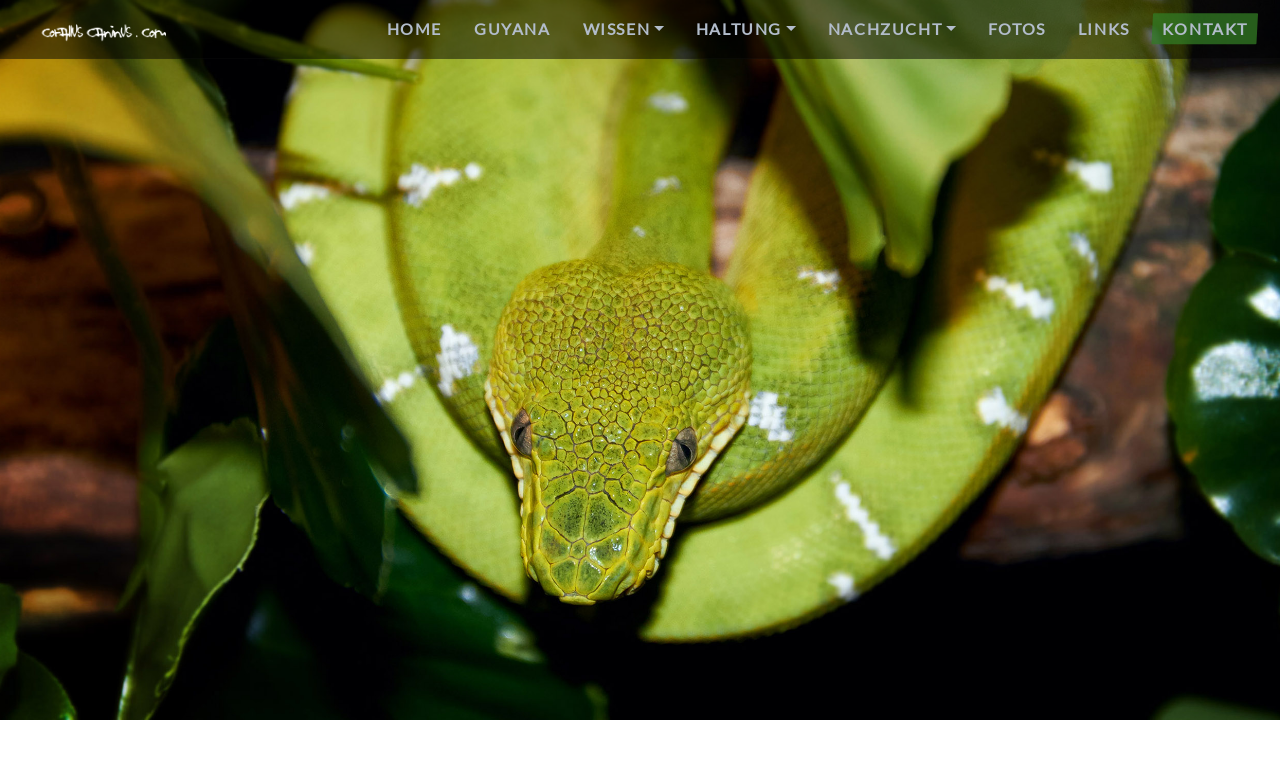

--- FILE ---
content_type: text/html
request_url: https://corallus-caninus.com/kontakt/
body_size: 2750
content:
<!DOCTYPE html>
<html xmlns="http://www.w3.org/1999/xhtml" lang="de">

<head>
	<meta charset="utf-8" />
	<meta name="viewport" content="width=device-width, initial-scale=1.0, maximum-scale=1.0, user-scalable=0" />
	
<meta property="og:image" content="https://www.corallus-caninus.com/files/stacks-image-c6ec93e.jpg">
<meta http-equiv="Content-Type" content="text/html; charset=utf-8" />
		<meta name="Gr&uuml;ner Hundskopfschlinger" content="" />
		<meta name="Corallus caninus" content="" />
		<meta name="Emerald Tree Boa" content="" />
		<meta name="Haltung" content="" />
		<meta name="Zucht" content="" />
		<meta name="Chemnitz" content="" />
		<meta name="Sachsen" content="" />
		<meta name="author" content="joerg riethausen " />
		<meta name="description" content="Alle &uuml;ber die Zucht und haltung vom Gr&uuml;nen Hundskopfschlinger, Corallus caninus in Sachsen, Deutschland" />
		<meta name="keywords" content="Corallus caninus, Gr&uuml;ner Hundskopfschlinger, emerald Tree Boa, Schlange, Zucht, Z&uuml;chter, Chemnitz, Sachsen" />
		<meta name="description" content="Haltung und Zucht des Gr&uuml;nen Hundskopfschlingers in Sachsen - Alles rund um Terrarien, Haltung, Zucht, Futter & Technik - Wir lieben schlangen" />
		<meta name="robots" content="index, follow" />
		<meta name="generator" content="RapidWeaver" />
		<link rel="icon" type="image/x-icon" href="https://www.corallus-caninus.com/resources/favicon.ico" sizes="64x64" />

	<meta name="twitter:card" content="summary">
	<meta name="twitter:title" content="Corallus caninus Deutschland - Kontakt">
	<meta name="twitter:description" content="Haltung und Zucht des Grünen Hundskopfschlingers in Sachsen - Alles rund um Terrarien, Haltung, Zucht, Futter & Technik - Wir lieben schlangen">
	<meta name="twitter:image" content="https://www.corallus-caninus.com/resources/Banner_Kontakt.jpg">
	<meta name="twitter:url" content="https://www.corallus-caninus.com/kontakt/index.html">
	<meta property="og:type" content="website">
	<meta property="og:site_name" content="Corallus caninus ">
	<meta property="og:title" content="Corallus caninus Deutschland - Kontakt">
	<meta property="og:description" content="Haltung und Zucht des Grünen Hundskopfschlingers in Sachsen - Alles rund um Terrarien, Haltung, Zucht, Futter & Technik - Wir lieben schlangen">
	<meta property="og:image" content="https://www.corallus-caninus.com/resources/Banner_Kontakt.jpg">
	<meta property="og:url" content="https://www.corallus-caninus.com/kontakt/index.html">
	
	<title>Corallus caninus Deutschland - Kontakt</title>
	<link rel="stylesheet" type="text/css" media="all" href="../rw_common/themes/Engineer/consolidated-8.css" />
		
	    		<link rel='stylesheet' type='text/css' media='all' href='../rw_common/plugins/stacks/stacks.css' />
		<link rel='stylesheet' type='text/css' media='all' href='files/stacks_page_page8.css' />
        
        
        
        
		
        <meta name="formatter" content="Stacks v4.3.0 (6300)" >
		

</head>

<!-- This page was created with RapidWeaver from Realmac Software. http://www.realmacsoftware.com -->

<body>
	<div class="hero" id="hero">
		<nav class="navbar navbar-expand-lg">
			<a class="navbar-brand" href="https://www.corallus-caninus.com/"><img src="../rw_common/images/Sitelogo.png" width="340" height="55" alt=""/> <span class="navbar-title"></span></a>
			<button class="navbar-toggler" type="button" data-toggle="collapse" data-target="#navbarNav" aria-controls="navbarNav" aria-expanded="false"
				aria-label="Toggle navigation">
				<span class="navbar-toggler-icon"></span>
			</button>
			<div class="collapse navbar-collapse" id="navbarNav">
				<ul class="navbar-nav ml-auto"><li class="nav-item"><a href="../" rel="" class="nav-link">HOME</a></li><li class="nav-item"><a href="../expedition-guyana/" rel="" class="nav-link">GUYANA</a></li><li class="nav-item has-dropdown"><a href="../haltung-allgemein/" rel="" class="nav-link dropdown-toggle" data-toggle="dropdown">WISSEN</a><ul class="navbar-nav ml-auto"><li class="nav-item"><a href="../haltung-allgemein/medizin/" rel="" class="nav-link">MEDIZIN</a></li></ul></li><li class="nav-item has-dropdown"><a href="../haltung/" rel="" class="nav-link dropdown-toggle" data-toggle="dropdown">HALTUNG</a><ul class="navbar-nav ml-auto"><li class="nav-item"><a href="../haltung/page-3/" rel="" class="nav-link">Zubehör</a></li></ul></li><li class="nav-item has-dropdown"><a href="../nachzucht/" rel="" class="nav-link dropdown-toggle" data-toggle="dropdown">NACHZUCHT</a><ul class="navbar-nav ml-auto"><li class="nav-item"><a href="../nachzucht/elterntiere/" rel="" class="nav-link">ELTERNTIERE</a></li><li class="nav-item"><a href="../nachzucht/page/" rel="" class="nav-link">AKTUELL</a></li></ul></li><li class="nav-item"><a href="../fotos/" rel="" class="nav-link">Fotos</a></li><li class="nav-item"><a href="../links/" rel="" class="nav-link">LINKS</a></li><li class="nav-item active"><a href="./" rel="" class="nav-link">KONTAKT</a></li></ul>
			</div>
		</nav>

		<div class="hero-content container d-flex align-items-center" id="hero">
			<div class="">
				<h1 class="hero-title"></h1>
				<p class="hero-slogan display-4"></p>
			</div>
			<div class="hero-background" title=""></div>
			<div class="hero-overlay"></div>
		</div>

	</div>

    <div class="content">
        <section class="main" style="position: relative;">
            <div class="container">
                <div class="row">
                    <div class="col-sm-12 main">
                        
<div id='stacks_out_8' class='stacks_top'><div id='stacks_in_8' class=''><div id='stacks_out_30' class='stacks_out'><div id='stacks_in_30' class='stacks_in text_stack'><p style="text-align:center;">J&ouml;rg Riethausen<br />Annaberger Strasse 155<br />09120 Chemnitz<br />+ 49 176 46104455<br /><br />F&uuml;r Anfragen aller Art bitte schreibt einen Elektrobrief an post @ corallus-caninus.com<br /><br /><br /><br />I<strong>mpressum</strong>
Angaben gem&auml;&szlig; &sect; 5 TMG <br />J&ouml;rg Riethausen  Annaberger Stra&szlig;e 155.  09120 Chemnitz <br />Kontakt <br />Telefon: 0176-46104455
E-Mail: post@corallus-caninus.com <br /><br /><strong>Haftung f&uuml;r Inhalte</strong> <br />Als Diensteanbieter sind wir gem&auml;&szlig; &sect; 7 Abs.1 TMG f&uuml;r eigene Inhalte auf diesen Seiten nach den allgemeinen Gesetzen verantwortlich. Nach &sect;&sect; 8 bis 10 TMG sind wir als Diensteanbieter jedoch nicht verpflichtet, &uuml;bermittelte oder gespeicherte fremde Informationen zu &uuml;berwachen oder nach Umst&auml;nden zu forschen, die auf eine rechtswidrige T&auml;tigkeit hinweisen. <br />Verpflichtungen zur Entfernung oder Sperrung der Nutzung von Informationen nach den allgemeinen Gesetzen bleiben hiervon unber&uuml;hrt. Eine diesbez&uuml;gliche Haftung ist jedoch erst ab dem Zeitpunkt der Kenntnis einer konkreten Rechtsverletzung m&ouml;glich. Bei Bekanntwerden von entsprechenden Rechtsverletzungen werden wir diese Inhalte umgehend entfernen. <br /><strong>Haftung f&uuml;r Links</strong> <br />Unser Angebot enth&auml;lt Links zu externen Websites Dritter, auf deren Inhalte wir keinen Einfluss haben. Deshalb k&ouml;nnen wir f&uuml;r diese fremden Inhalte auch keine Gew&auml;hr &uuml;bernehmen. F&uuml;r die Inhalte der verlinkten Seiten ist stets der jeweilige Anbieter oder Betreiber der Seiten verantwortlich. Die verlinkten Seiten wurden zum Zeitpunkt der Verlinkung auf m&ouml;gliche Rechtsverst&ouml;&szlig;e &uuml;berpr&uuml;ft. Rechtswidrige Inhalte waren zum Zeitpunkt der Verlinkung nicht erkennbar. <br />Eine permanente inhaltliche Kontrolle der verlinkten Seiten ist jedoch ohne konkrete Anhaltspunkte einer Rechtsverletzung nicht zumutbar. Bei Bekanntwerden von Rechtsverletzungen werden wir derartige Links umgehend entfernen. <br /><strong>Urheberrecht</strong><br />Die durch die Seitenbetreiber erstellten Inhalte und Werke auf diesen Seiten unterliegen dem deutschen Urheberrecht. Die Vervielf&auml;ltigung, Bearbeitung, Verbreitung und jede Art der Verwertung au&szlig;erhalb der Grenzen des Urheberrechtes bed&uuml;rfen der schriftlichen Zustimmung des jeweiligen Autors bzw. Erstellers. Downloads und Kopien dieser Seite sind nur f&uuml;r den privaten, nicht kommerziellen Gebrauch gestattet. <br />Soweit die Inhalte auf dieser Seite nicht vom Betreiber erstellt wurden, werden die Urheberrechte Dritter beachtet. Insbesondere werden Inhalte Dritter als solche gekennzeichnet. Sollten Sie trotzdem auf eine Urheberrechtsverletzung aufmerksam werden, bitten wir um einen entsprechenden Hinweis. Bei Bekanntwerden von Rechtsverletzungen werden wir derartige Inhalte umgehend entfernen. <br />Quelle: <br />eRecht24 <br /></p></div></div></div></div>

                    </div>

                    <div class="col-sm-12 sidebar">
                        <h2></h2>
                         
                    </div>
                </div>
            </div>
        </section>
    </div>

	<footer class="footer">
		<div class="container">
			<div class="row">
				<div class="col-sm-12 footer-content">
					<ul class="navbar-nav ml-auto"><li class="nav-item"><a href="../" rel="" class="nav-link">HOME</a></li><li class="nav-item"><a href="../expedition-guyana/" rel="" class="nav-link">GUYANA</a></li><li class="nav-item has-dropdown"><a href="../haltung-allgemein/" rel="" class="nav-link dropdown-toggle" data-toggle="dropdown">WISSEN</a></li><li class="nav-item has-dropdown"><a href="../haltung/" rel="" class="nav-link dropdown-toggle" data-toggle="dropdown">HALTUNG</a></li><li class="nav-item has-dropdown"><a href="../nachzucht/" rel="" class="nav-link dropdown-toggle" data-toggle="dropdown">NACHZUCHT</a></li><li class="nav-item"><a href="../fotos/" rel="" class="nav-link">Fotos</a></li><li class="nav-item"><a href="../links/" rel="" class="nav-link">LINKS</a></li><li class="nav-item active"><a href="./" rel="" class="nav-link">KONTAKT</a></li></ul>
					&copy; 2022 Corallus caninus - <a href="/datenschutz">Datenschutzerkl&auml;rung</a>
				</div>
			</div>
		</div>
	</footer>

	<script type="text/javascript" src="../rw_common/themes/Engineer/js/main.js"></script>
</body>

</html>

--- FILE ---
content_type: text/css
request_url: https://corallus-caninus.com/rw_common/themes/Engineer/consolidated-8.css
body_size: 24602
content:

@media only screen {.footer-content a,.thumbnail-caption {color: rgba(50,121,36,0.77)}@media(min-width:991px) {.dropdown-menu .active .nav-link {color: rgba(50,121,36,0.77)}}.hero-title {color:rgba(255,255,255,1.00);}.hero-slogan {color:rgba(255,255,255,0.90);}.navbar-nav>.nav-item:after {background-color: rgba(50,121,36,0.77)}.album-title,h1,h2,h3,h4,h5,h6 {color: rgba(34,26,4,1.00)}a:link,a:visited {color: rgba(50,121,36,0.77)}a:active,a:hover {color: rgba(40,97,29,1.00)}.album-title em,h1 em,h2 em,h3 em,h4 em,h5 em,h6 em {color: rgba(34,26,4,1.00)}.hero-title:after {background-color: rgba(50,121,36,0.77)}body {color: rgba(77,77,77,1.00);font-size: 18px}.hero-overlay {background-color: rgba(0,0,0,0.00)}.navbar {background-color: rgba(0,0,0,0.50);border-color: rgba(97,97,97,0.05)}.nav-link:link,.nav-link:visited {color: rgba(178,188,203,1.00)}.active .nav-link:link,.active .nav-link:visited,.nav-link:active,.nav-link:hover {color: rgba(178,188,203,1.00)}.navbar-toggler-icon {background: url("data:image/svg+xml;charset=utf8,%3Csvg viewBox='0 0 30 30' xmlns='http://www.w3.org/2000/svg'%3E%3Cpath stroke='rgba(178,188,203,1.00)' stroke-width='2' stroke-linecap='round' stroke-miterlimit='10' d='M4 7h22M4 15h22M4 23h22'/%3E%3C/svg%3E")}h1,h2,h3,h4,h5,h6,.album-title, .album-description,.hero-title, .hero-slogan,.blog-entry-date {    text-align: center;}.hero-title:after {    margin-left: auto;    margin-right: auto;}.hero-content {    justify-content: center;}.navbar .navbar-brand img {    display: inline-block;}.nav-link {    text-transform: uppercase;    letter-spacing: .1em;}.hero-title {    text-transform: uppercase;}.hero-background {    filter: none;}.container {max-width: 1200px;}
}

/*! * Bootstrap v4.0.0 (https://getbootstrap.com) * Copyright 2011-2018 The Bootstrap Authors * Copyright 2011-2018 Twitter, Inc. * Licensed under MIT (https://github.com/twbs/bootstrap/blob/master/LICENSE) */:root {    --blue: #007bff;    --indigo: #6610f2;    --purple: #6f42c1;    --pink: #e83e8c;    --red: #dc3545;    --orange: #fd7e14;    --yellow: #ffc44f;    --green: #28a745;    --teal: #20c997;    --cyan: #17a2b8;    --white: #fff;    --gray: #6c757d;    --gray-dark: #343a40;    --primary: #ffc44f;    --secondary: #6c757d;    --success: #28a745;    --info: #17a2b8;    --warning: #007bff;    --danger: #dc3545;    --light: #f8f9fa;    --dark: #343a40;    --breakpoint-xs: 0;    --breakpoint-sm: 576px;    --breakpoint-md: 768px;    --breakpoint-lg: 992px;    --breakpoint-xl: 1200px;    --font-family-sans-serif: "Lato", -apple-system, BlinkMacSystemFont, "Segoe UI", Roboto, "Helvetica Neue", Arial, sans-serif, "Apple Color Emoji", "Segoe UI Emoji", "Segoe UI Symbol";    --font-family-monospace: SFMono-Regular, Menlo, Monaco, Consolas, "Liberation Mono", "Courier New", monospace}*,:after,:before {    -webkit-box-sizing: border-box;    box-sizing: border-box}html {    font-family: sans-serif;    line-height: 1.15;    -webkit-text-size-adjust: 100%;    -ms-text-size-adjust: 100%;    -ms-overflow-style: scrollbar;    -webkit-tap-highlight-color: transparent}@-ms-viewport {    width: device-width}article,aside,dialog,figcaption,figure,footer,header,hgroup,main,nav,section {    display: block}body {    margin: 0;    font-family: Lato, -apple-system, BlinkMacSystemFont, Segoe UI, Roboto, Helvetica Neue, Arial, sans-serif;    font-size: 1rem;    font-weight: 400;    line-height: 1.6;    color: #4d4d4d;    text-align: left;    background-color: #fff}[tabindex="-1"]:focus {    outline: 0 !important}hr {    -webkit-box-sizing: content-box;    box-sizing: content-box;    height: 0;    overflow: visible}h1,h2,h3,h4,h5,h6 {    margin-top: 0;    margin-bottom: .66666667rem}p {    margin-top: 0;    margin-bottom: 1rem}abbr[data-original-title],abbr[title] {    text-decoration: underline;    -webkit-text-decoration: underline dotted;    text-decoration: underline dotted;    cursor: help;    border-bottom: 0}address {    font-style: normal;    line-height: inherit}address,dl,ol,ul {    margin-bottom: 1rem}dl,ol,ul {    margin-top: 0}ol ol,ol ul,ul ol,ul ul {    margin-bottom: 0}dt {    font-weight: 700}dd {    margin-bottom: .5rem;    margin-left: 0}blockquote {    margin: 0 0 1rem}dfn {    font-style: italic}b,strong {    font-weight: bolder}small {    font-size: 80%}sub,sup {    position: relative;    font-size: 75%;    line-height: 0;    vertical-align: baseline}sub {    bottom: -.25em}sup {    top: -.5em}a {    color: #ffc44f;    text-decoration: none;    background-color: transparent;    -webkit-text-decoration-skip: objects}a:hover {    color: #ffaa03;    text-decoration: underline}a:not([href]):not([tabindex]),a:not([href]):not([tabindex]):focus,a:not([href]):not([tabindex]):hover {    color: inherit;    text-decoration: none}a:not([href]):not([tabindex]):focus {    outline: 0}code,kbd,pre,samp {    font-family: monospace, monospace;    font-size: 1em}pre {    margin-top: 0;    margin-bottom: 1rem;    overflow: auto;    -ms-overflow-style: scrollbar}figure {    margin: 0 0 1rem}img {    vertical-align: middle;    border-style: none}svg:not(:root) {    overflow: hidden}table {    border-collapse: collapse}caption {    padding-top: .75rem;    padding-bottom: .75rem;    color: #6c757d;    text-align: left;    caption-side: bottom}th {    text-align: inherit}label {    display: inline-block;    margin-bottom: .5rem}button {    border-radius: 0}button:focus {    outline: 1px dotted;    outline: 5px auto -webkit-focus-ring-color}button,input,optgroup,select,textarea {    margin: 0;    font-family: inherit;    font-size: inherit;    line-height: inherit}button,input {    overflow: visible}button,select {    text-transform: none}[type=reset],[type=submit],button,html [type=button] {    -webkit-appearance: button}[type=button]::-moz-focus-inner,[type=reset]::-moz-focus-inner,[type=submit]::-moz-focus-inner,button::-moz-focus-inner {    padding: 0;    border-style: none}input[type=checkbox],input[type=radio] {    -webkit-box-sizing: border-box;    box-sizing: border-box;    padding: 0}input[type=date],input[type=datetime-local],input[type=month],input[type=time] {    -webkit-appearance: listbox}textarea {    overflow: auto;    resize: vertical}fieldset {    min-width: 0;    padding: 0;    margin: 0;    border: 0}legend {    display: block;    width: 100%;    max-width: 100%;    padding: 0;    margin-bottom: .5rem;    font-size: 1.5rem;    line-height: inherit;    color: inherit;    white-space: normal}progress {    vertical-align: baseline}[type=number]::-webkit-inner-spin-button,[type=number]::-webkit-outer-spin-button {    height: auto}[type=search] {    outline-offset: -2px;    -webkit-appearance: none}[type=search]::-webkit-search-cancel-button,[type=search]::-webkit-search-decoration {    -webkit-appearance: none}::-webkit-file-upload-button {    font: inherit;    -webkit-appearance: button}output {    display: inline-block}summary {    display: list-item;    cursor: pointer}template {    display: none}[hidden] {    display: none !important}.album-title,.h1,.h2,.h3,.h4,.h5,.h6,.photo-background .photo-navigation .photo-title,h1,h2,h3,h4,h5,h6 {    margin-bottom: .66666667rem;    font-family: Raleway, sans-serif;    font-weight: 700;    line-height: 1.4;    color: #212529}.album-title,.h1,h1 {    font-size: 3rem}.h2,.photo-background .photo-navigation .photo-title,h2 {    font-size: 2.5rem}.h3,h3 {    font-size: 2rem}.h4,h4 {    font-size: 1.5rem}.h5,.h6,h5,h6 {    font-size: 1rem}.album-description,.lead,.photo-background .photo-navigation .photo-caption {    font-size: 1.5rem;    font-weight: 300}.display-1 {    font-size: 6rem}.display-1,.display-2 {    font-weight: 300;    line-height: 1.4}.display-2 {    font-size: 5.5rem}.display-3 {    font-size: 4.5rem}.display-3,.display-4 {    font-weight: 300;    line-height: 1.4}.display-4 {    font-size: 3.5rem}hr {    margin-top: 1rem;    margin-bottom: 1rem;    border: 0;    border-top: 1px solid rgba(0, 0, 0, .1)}.small,small {    font-size: 80%;    font-weight: 400}.mark,mark {    padding: .2em;    background-color: #fcf8e3}.list-inline,.list-unstyled {    padding-left: 0;    list-style: none}.list-inline-item {    display: inline-block}.list-inline-item:not(:last-child) {    margin-right: .5rem}.initialism {    font-size: 90%;    text-transform: uppercase}.blockquote {    margin-bottom: 1rem;    font-size: 1.25rem}.blockquote-footer {    display: block;    font-size: 80%;    color: #6c757d}.blockquote-footer:before {    content: "\2014   \A0"}.album-wrapper .thumbnail-wrap .thumbnail-frame>a>img,.blog-entry img,.img-fluid,.img-thumbnail,img {    max-width: 100%;    height: auto}.img-thumbnail {    padding: .25rem;    background-color: #fff;    border: 1px solid #dee2e6;    border-radius: .25rem;    -webkit-box-shadow: 0 1px 2px rgba(0, 0, 0, .075);    box-shadow: 0 1px 2px rgba(0, 0, 0, .075)}.figure {    display: inline-block}.figure-img {    margin-bottom: .5rem;    line-height: 1}.figure-caption {    font-size: 90%;    color: #6c757d}code,kbd,pre,samp {    font-family: SFMono-Regular, Menlo, Monaco, Consolas, Liberation Mono, Courier New, monospace}code {    font-size: 87.5%;    color: #e83e8c;    word-break: break-word}a>code {    color: inherit}kbd {    padding: .2rem .4rem;    font-size: 87.5%;    color: #fff;    background-color: #212529;    border-radius: .2rem;    -webkit-box-shadow: inset 0 -.1rem 0 rgba(0, 0, 0, .25);    box-shadow: inset 0 -.1rem 0 rgba(0, 0, 0, .25)}kbd kbd {    padding: 0;    font-size: 100%;    font-weight: 700;    -webkit-box-shadow: none;    box-shadow: none}pre {    display: block;    font-size: 87.5%;    color: #212529}pre code {    font-size: inherit;    color: inherit;    word-break: normal}.pre-scrollable {    max-height: 340px;    overflow-y: scroll}.container {    width: 100%;    padding-right: 15px;    padding-left: 15px;    margin-right: auto;    margin-left: auto}@media (min-width:576px) {    .container {        max-width: 540px    }}@media (min-width:768px) {    .container {        max-width: 720px    }}@media (min-width:992px) {    .container {        max-width: 880px    }}@media (min-width:1200px) {    .container {        max-width: 980px    }}.container-fluid {    width: 100%;    padding-right: 15px;    padding-left: 15px;    margin-right: auto;    margin-left: auto}.row {    display: -webkit-box;    display: -ms-flexbox;    display: flex;    -ms-flex-wrap: wrap;    flex-wrap: wrap;    margin-right: -15px;    margin-left: -15px}.no-gutters {    margin-right: 0;    margin-left: 0}.no-gutters>.col,.no-gutters>[class*=col-] {    padding-right: 0;    padding-left: 0}.col,.col-1,.col-2,.col-3,.col-4,.col-5,.col-6,.col-7,.col-8,.col-9,.col-10,.col-11,.col-12,.col-auto,.col-lg,.col-lg-1,.col-lg-2,.col-lg-3,.col-lg-4,.col-lg-5,.col-lg-6,.col-lg-7,.col-lg-8,.col-lg-9,.col-lg-10,.col-lg-11,.col-lg-12,.col-lg-auto,.col-md,.col-md-1,.col-md-2,.col-md-3,.col-md-4,.col-md-5,.col-md-6,.col-md-7,.col-md-8,.col-md-9,.col-md-10,.col-md-11,.col-md-12,.col-md-auto,.col-sm,.col-sm-1,.col-sm-2,.col-sm-3,.col-sm-4,.col-sm-5,.col-sm-6,.col-sm-7,.col-sm-8,.col-sm-9,.col-sm-10,.col-sm-11,.col-sm-12,.col-sm-auto,.col-xl,.col-xl-1,.col-xl-2,.col-xl-3,.col-xl-4,.col-xl-5,.col-xl-6,.col-xl-7,.col-xl-8,.col-xl-9,.col-xl-10,.col-xl-11,.col-xl-12,.col-xl-auto,.form-select-field {    position: relative;    width: 100%;    min-height: 1px;    padding-right: 15px;    padding-left: 15px}.col {    -ms-flex-preferred-size: 0;    flex-basis: 0;    -webkit-box-flex: 1;    -ms-flex-positive: 1;    flex-grow: 1;    max-width: 100%}.col-auto {    -ms-flex: 0 0 auto;    flex: 0 0 auto;    width: auto;    max-width: none}.col-1,.col-auto {    -webkit-box-flex: 0}.col-1 {    -ms-flex: 0 0 8.33333333%;    flex: 0 0 8.33333333%;    max-width: 8.33333333%}.col-2 {    -ms-flex: 0 0 16.66666667%;    flex: 0 0 16.66666667%;    max-width: 16.66666667%}.col-2,.col-3 {    -webkit-box-flex: 0}.col-3 {    -ms-flex: 0 0 25%;    flex: 0 0 25%;    max-width: 25%}.col-4 {    -ms-flex: 0 0 33.33333333%;    flex: 0 0 33.33333333%;    max-width: 33.33333333%}.col-4,.col-5 {    -webkit-box-flex: 0}.col-5 {    -ms-flex: 0 0 41.66666667%;    flex: 0 0 41.66666667%;    max-width: 41.66666667%}.col-6 {    -ms-flex: 0 0 50%;    flex: 0 0 50%;    max-width: 50%}.col-6,.col-7 {    -webkit-box-flex: 0}.col-7 {    -ms-flex: 0 0 58.33333333%;    flex: 0 0 58.33333333%;    max-width: 58.33333333%}.col-8 {    -ms-flex: 0 0 66.66666667%;    flex: 0 0 66.66666667%;    max-width: 66.66666667%}.col-8,.col-9 {    -webkit-box-flex: 0}.col-9 {    -ms-flex: 0 0 75%;    flex: 0 0 75%;    max-width: 75%}.col-10 {    -ms-flex: 0 0 83.33333333%;    flex: 0 0 83.33333333%;    max-width: 83.33333333%}.col-10,.col-11 {    -webkit-box-flex: 0}.col-11 {    -ms-flex: 0 0 91.66666667%;    flex: 0 0 91.66666667%;    max-width: 91.66666667%}.col-12 {    -webkit-box-flex: 0;    -ms-flex: 0 0 100%;    flex: 0 0 100%;    max-width: 100%}.order-first {    -webkit-box-ordinal-group: 0;    -ms-flex-order: -1;    order: -1}.order-last {    -webkit-box-ordinal-group: 14;    -ms-flex-order: 13;    order: 13}.order-0 {    -webkit-box-ordinal-group: 1;    -ms-flex-order: 0;    order: 0}.order-1 {    -webkit-box-ordinal-group: 2;    -ms-flex-order: 1;    order: 1}.order-2 {    -webkit-box-ordinal-group: 3;    -ms-flex-order: 2;    order: 2}.order-3 {    -webkit-box-ordinal-group: 4;    -ms-flex-order: 3;    order: 3}.order-4 {    -webkit-box-ordinal-group: 5;    -ms-flex-order: 4;    order: 4}.order-5 {    -webkit-box-ordinal-group: 6;    -ms-flex-order: 5;    order: 5}.order-6 {    -webkit-box-ordinal-group: 7;    -ms-flex-order: 6;    order: 6}.order-7 {    -webkit-box-ordinal-group: 8;    -ms-flex-order: 7;    order: 7}.order-8 {    -webkit-box-ordinal-group: 9;    -ms-flex-order: 8;    order: 8}.order-9 {    -webkit-box-ordinal-group: 10;    -ms-flex-order: 9;    order: 9}.order-10 {    -webkit-box-ordinal-group: 11;    -ms-flex-order: 10;    order: 10}.order-11 {    -webkit-box-ordinal-group: 12;    -ms-flex-order: 11;    order: 11}.order-12 {    -webkit-box-ordinal-group: 13;    -ms-flex-order: 12;    order: 12}.offset-1 {    margin-left: 8.33333333%}.offset-2 {    margin-left: 16.66666667%}.offset-3 {    margin-left: 25%}.offset-4 {    margin-left: 33.33333333%}.offset-5 {    margin-left: 41.66666667%}.offset-6 {    margin-left: 50%}.offset-7 {    margin-left: 58.33333333%}.offset-8 {    margin-left: 66.66666667%}.offset-9 {    margin-left: 75%}.offset-10 {    margin-left: 83.33333333%}.offset-11 {    margin-left: 91.66666667%}@media (min-width:576px) {    .col-sm {        -ms-flex-preferred-size: 0;        flex-basis: 0;        -webkit-box-flex: 1;        -ms-flex-positive: 1;        flex-grow: 1;        max-width: 100%    }    .col-sm-auto {        -webkit-box-flex: 0;        -ms-flex: 0 0 auto;        flex: 0 0 auto;        width: auto;        max-width: none    }    .col-sm-1 {        -webkit-box-flex: 0;        -ms-flex: 0 0 8.33333333%;        flex: 0 0 8.33333333%;        max-width: 8.33333333%    }    .col-sm-2 {        -webkit-box-flex: 0;        -ms-flex: 0 0 16.66666667%;        flex: 0 0 16.66666667%;        max-width: 16.66666667%    }    .col-sm-3 {        -webkit-box-flex: 0;        -ms-flex: 0 0 25%;        flex: 0 0 25%;        max-width: 25%    }    .col-sm-4 {        -webkit-box-flex: 0;        -ms-flex: 0 0 33.33333333%;        flex: 0 0 33.33333333%;        max-width: 33.33333333%    }    .col-sm-5 {        -webkit-box-flex: 0;        -ms-flex: 0 0 41.66666667%;        flex: 0 0 41.66666667%;        max-width: 41.66666667%    }    .col-sm-6,    .form-select-field {        -webkit-box-flex: 0;        -ms-flex: 0 0 50%;        flex: 0 0 50%;        max-width: 50%    }    .col-sm-7 {        -webkit-box-flex: 0;        -ms-flex: 0 0 58.33333333%;        flex: 0 0 58.33333333%;        max-width: 58.33333333%    }    .col-sm-8 {        -webkit-box-flex: 0;        -ms-flex: 0 0 66.66666667%;        flex: 0 0 66.66666667%;        max-width: 66.66666667%    }    .col-sm-9 {        -webkit-box-flex: 0;        -ms-flex: 0 0 75%;        flex: 0 0 75%;        max-width: 75%    }    .col-sm-10 {        -webkit-box-flex: 0;        -ms-flex: 0 0 83.33333333%;        flex: 0 0 83.33333333%;        max-width: 83.33333333%    }    .col-sm-11 {        -webkit-box-flex: 0;        -ms-flex: 0 0 91.66666667%;        flex: 0 0 91.66666667%;        max-width: 91.66666667%    }    .col-sm-12 {        -webkit-box-flex: 0;        -ms-flex: 0 0 100%;        flex: 0 0 100%;        max-width: 100%    }    .order-sm-first {        -webkit-box-ordinal-group: 0;        -ms-flex-order: -1;        order: -1    }    .order-sm-last {        -webkit-box-ordinal-group: 14;        -ms-flex-order: 13;        order: 13    }    .order-sm-0 {        -webkit-box-ordinal-group: 1;        -ms-flex-order: 0;        order: 0    }    .order-sm-1 {        -webkit-box-ordinal-group: 2;        -ms-flex-order: 1;        order: 1    }    .order-sm-2 {        -webkit-box-ordinal-group: 3;        -ms-flex-order: 2;        order: 2    }    .order-sm-3 {        -webkit-box-ordinal-group: 4;        -ms-flex-order: 3;        order: 3    }    .order-sm-4 {        -webkit-box-ordinal-group: 5;        -ms-flex-order: 4;        order: 4    }    .order-sm-5 {        -webkit-box-ordinal-group: 6;        -ms-flex-order: 5;        order: 5    }    .order-sm-6 {        -webkit-box-ordinal-group: 7;        -ms-flex-order: 6;        order: 6    }    .order-sm-7 {        -webkit-box-ordinal-group: 8;        -ms-flex-order: 7;        order: 7    }    .order-sm-8 {        -webkit-box-ordinal-group: 9;        -ms-flex-order: 8;        order: 8    }    .order-sm-9 {        -webkit-box-ordinal-group: 10;        -ms-flex-order: 9;        order: 9    }    .order-sm-10 {        -webkit-box-ordinal-group: 11;        -ms-flex-order: 10;        order: 10    }    .order-sm-11 {        -webkit-box-ordinal-group: 12;        -ms-flex-order: 11;        order: 11    }    .order-sm-12 {        -webkit-box-ordinal-group: 13;        -ms-flex-order: 12;        order: 12    }    .offset-sm-0 {        margin-left: 0    }    .offset-sm-1 {        margin-left: 8.33333333%    }    .offset-sm-2 {        margin-left: 16.66666667%    }    .offset-sm-3 {        margin-left: 25%    }    .offset-sm-4 {        margin-left: 33.33333333%    }    .offset-sm-5 {        margin-left: 41.66666667%    }    .offset-sm-6 {        margin-left: 50%    }    .offset-sm-7 {        margin-left: 58.33333333%    }    .offset-sm-8 {        margin-left: 66.66666667%    }    .offset-sm-9 {        margin-left: 75%    }    .offset-sm-10 {        margin-left: 83.33333333%    }    .offset-sm-11 {        margin-left: 91.66666667%    }}@media (min-width:768px) {    .col-md {        -ms-flex-preferred-size: 0;        flex-basis: 0;        -webkit-box-flex: 1;        -ms-flex-positive: 1;        flex-grow: 1;        max-width: 100%    }    .col-md-auto {        -webkit-box-flex: 0;        -ms-flex: 0 0 auto;        flex: 0 0 auto;        width: auto;        max-width: none    }    .col-md-1 {        -webkit-box-flex: 0;        -ms-flex: 0 0 8.33333333%;        flex: 0 0 8.33333333%;        max-width: 8.33333333%    }    .col-md-2 {        -webkit-box-flex: 0;        -ms-flex: 0 0 16.66666667%;        flex: 0 0 16.66666667%;        max-width: 16.66666667%    }    .col-md-3 {        -webkit-box-flex: 0;        -ms-flex: 0 0 25%;        flex: 0 0 25%;        max-width: 25%    }    .col-md-4 {        -webkit-box-flex: 0;        -ms-flex: 0 0 33.33333333%;        flex: 0 0 33.33333333%;        max-width: 33.33333333%    }    .col-md-5 {        -webkit-box-flex: 0;        -ms-flex: 0 0 41.66666667%;        flex: 0 0 41.66666667%;        max-width: 41.66666667%    }    .col-md-6 {        -webkit-box-flex: 0;        -ms-flex: 0 0 50%;        flex: 0 0 50%;        max-width: 50%    }    .col-md-7 {        -webkit-box-flex: 0;        -ms-flex: 0 0 58.33333333%;        flex: 0 0 58.33333333%;        max-width: 58.33333333%    }    .col-md-8 {        -webkit-box-flex: 0;        -ms-flex: 0 0 66.66666667%;        flex: 0 0 66.66666667%;        max-width: 66.66666667%    }    .col-md-9 {        -webkit-box-flex: 0;        -ms-flex: 0 0 75%;        flex: 0 0 75%;        max-width: 75%    }    .col-md-10 {        -webkit-box-flex: 0;        -ms-flex: 0 0 83.33333333%;        flex: 0 0 83.33333333%;        max-width: 83.33333333%    }    .col-md-11 {        -webkit-box-flex: 0;        -ms-flex: 0 0 91.66666667%;        flex: 0 0 91.66666667%;        max-width: 91.66666667%    }    .col-md-12 {        -webkit-box-flex: 0;        -ms-flex: 0 0 100%;        flex: 0 0 100%;        max-width: 100%    }    .order-md-first {        -webkit-box-ordinal-group: 0;        -ms-flex-order: -1;        order: -1    }    .order-md-last {        -webkit-box-ordinal-group: 14;        -ms-flex-order: 13;        order: 13    }    .order-md-0 {        -webkit-box-ordinal-group: 1;        -ms-flex-order: 0;        order: 0    }    .order-md-1 {        -webkit-box-ordinal-group: 2;        -ms-flex-order: 1;        order: 1    }    .order-md-2 {        -webkit-box-ordinal-group: 3;        -ms-flex-order: 2;        order: 2    }    .order-md-3 {        -webkit-box-ordinal-group: 4;        -ms-flex-order: 3;        order: 3    }    .order-md-4 {        -webkit-box-ordinal-group: 5;        -ms-flex-order: 4;        order: 4    }    .order-md-5 {        -webkit-box-ordinal-group: 6;        -ms-flex-order: 5;        order: 5    }    .order-md-6 {        -webkit-box-ordinal-group: 7;        -ms-flex-order: 6;        order: 6    }    .order-md-7 {        -webkit-box-ordinal-group: 8;        -ms-flex-order: 7;        order: 7    }    .order-md-8 {        -webkit-box-ordinal-group: 9;        -ms-flex-order: 8;        order: 8    }    .order-md-9 {        -webkit-box-ordinal-group: 10;        -ms-flex-order: 9;        order: 9    }    .order-md-10 {        -webkit-box-ordinal-group: 11;        -ms-flex-order: 10;        order: 10    }    .order-md-11 {        -webkit-box-ordinal-group: 12;        -ms-flex-order: 11;        order: 11    }    .order-md-12 {        -webkit-box-ordinal-group: 13;        -ms-flex-order: 12;        order: 12    }    .offset-md-0 {        margin-left: 0    }    .offset-md-1 {        margin-left: 8.33333333%    }    .offset-md-2 {        margin-left: 16.66666667%    }    .offset-md-3 {        margin-left: 25%    }    .offset-md-4 {        margin-left: 33.33333333%    }    .offset-md-5 {        margin-left: 41.66666667%    }    .offset-md-6 {        margin-left: 50%    }    .offset-md-7 {        margin-left: 58.33333333%    }    .offset-md-8 {        margin-left: 66.66666667%    }    .offset-md-9 {        margin-left: 75%    }    .offset-md-10 {        margin-left: 83.33333333%    }    .offset-md-11 {        margin-left: 91.66666667%    }}@media (min-width:992px) {    .col-lg {        -ms-flex-preferred-size: 0;        flex-basis: 0;        -webkit-box-flex: 1;        -ms-flex-positive: 1;        flex-grow: 1;        max-width: 100%    }    .col-lg-auto {        -webkit-box-flex: 0;        -ms-flex: 0 0 auto;        flex: 0 0 auto;        width: auto;        max-width: none    }    .col-lg-1 {        -webkit-box-flex: 0;        -ms-flex: 0 0 8.33333333%;        flex: 0 0 8.33333333%;        max-width: 8.33333333%    }    .col-lg-2 {        -webkit-box-flex: 0;        -ms-flex: 0 0 16.66666667%;        flex: 0 0 16.66666667%;        max-width: 16.66666667%    }    .col-lg-3 {        -webkit-box-flex: 0;        -ms-flex: 0 0 25%;        flex: 0 0 25%;        max-width: 25%    }    .col-lg-4 {        -webkit-box-flex: 0;        -ms-flex: 0 0 33.33333333%;        flex: 0 0 33.33333333%;        max-width: 33.33333333%    }    .col-lg-5 {        -webkit-box-flex: 0;        -ms-flex: 0 0 41.66666667%;        flex: 0 0 41.66666667%;        max-width: 41.66666667%    }    .col-lg-6 {        -webkit-box-flex: 0;        -ms-flex: 0 0 50%;        flex: 0 0 50%;        max-width: 50%    }    .col-lg-7 {        -webkit-box-flex: 0;        -ms-flex: 0 0 58.33333333%;        flex: 0 0 58.33333333%;        max-width: 58.33333333%    }    .col-lg-8 {        -webkit-box-flex: 0;        -ms-flex: 0 0 66.66666667%;        flex: 0 0 66.66666667%;        max-width: 66.66666667%    }    .col-lg-9 {        -webkit-box-flex: 0;        -ms-flex: 0 0 75%;        flex: 0 0 75%;        max-width: 75%    }    .col-lg-10 {        -webkit-box-flex: 0;        -ms-flex: 0 0 83.33333333%;        flex: 0 0 83.33333333%;        max-width: 83.33333333%    }    .col-lg-11 {        -webkit-box-flex: 0;        -ms-flex: 0 0 91.66666667%;        flex: 0 0 91.66666667%;        max-width: 91.66666667%    }    .col-lg-12 {        -webkit-box-flex: 0;        -ms-flex: 0 0 100%;        flex: 0 0 100%;        max-width: 100%    }    .order-lg-first {        -webkit-box-ordinal-group: 0;        -ms-flex-order: -1;        order: -1    }    .order-lg-last {        -webkit-box-ordinal-group: 14;        -ms-flex-order: 13;        order: 13    }    .order-lg-0 {        -webkit-box-ordinal-group: 1;        -ms-flex-order: 0;        order: 0    }    .order-lg-1 {        -webkit-box-ordinal-group: 2;        -ms-flex-order: 1;        order: 1    }    .order-lg-2 {        -webkit-box-ordinal-group: 3;        -ms-flex-order: 2;        order: 2    }    .order-lg-3 {        -webkit-box-ordinal-group: 4;        -ms-flex-order: 3;        order: 3    }    .order-lg-4 {        -webkit-box-ordinal-group: 5;        -ms-flex-order: 4;        order: 4    }    .order-lg-5 {        -webkit-box-ordinal-group: 6;        -ms-flex-order: 5;        order: 5    }    .order-lg-6 {        -webkit-box-ordinal-group: 7;        -ms-flex-order: 6;        order: 6    }    .order-lg-7 {        -webkit-box-ordinal-group: 8;        -ms-flex-order: 7;        order: 7    }    .order-lg-8 {        -webkit-box-ordinal-group: 9;        -ms-flex-order: 8;        order: 8    }    .order-lg-9 {        -webkit-box-ordinal-group: 10;        -ms-flex-order: 9;        order: 9    }    .order-lg-10 {        -webkit-box-ordinal-group: 11;        -ms-flex-order: 10;        order: 10    }    .order-lg-11 {        -webkit-box-ordinal-group: 12;        -ms-flex-order: 11;        order: 11    }    .order-lg-12 {        -webkit-box-ordinal-group: 13;        -ms-flex-order: 12;        order: 12    }    .offset-lg-0 {        margin-left: 0    }    .offset-lg-1 {        margin-left: 8.33333333%    }    .offset-lg-2 {        margin-left: 16.66666667%    }    .offset-lg-3 {        margin-left: 25%    }    .offset-lg-4 {        margin-left: 33.33333333%    }    .offset-lg-5 {        margin-left: 41.66666667%    }    .offset-lg-6 {        margin-left: 50%    }    .offset-lg-7 {        margin-left: 58.33333333%    }    .offset-lg-8 {        margin-left: 66.66666667%    }    .offset-lg-9 {        margin-left: 75%    }    .offset-lg-10 {        margin-left: 83.33333333%    }    .offset-lg-11 {        margin-left: 91.66666667%    }}@media (min-width:1200px) {    .col-xl {        -ms-flex-preferred-size: 0;        flex-basis: 0;        -webkit-box-flex: 1;        -ms-flex-positive: 1;        flex-grow: 1;        max-width: 100%    }    .col-xl-auto {        -webkit-box-flex: 0;        -ms-flex: 0 0 auto;        flex: 0 0 auto;        width: auto;        max-width: none    }    .col-xl-1 {        -webkit-box-flex: 0;        -ms-flex: 0 0 8.33333333%;        flex: 0 0 8.33333333%;        max-width: 8.33333333%    }    .col-xl-2 {        -webkit-box-flex: 0;        -ms-flex: 0 0 16.66666667%;        flex: 0 0 16.66666667%;        max-width: 16.66666667%    }    .col-xl-3 {        -webkit-box-flex: 0;        -ms-flex: 0 0 25%;        flex: 0 0 25%;        max-width: 25%    }    .col-xl-4 {        -webkit-box-flex: 0;        -ms-flex: 0 0 33.33333333%;        flex: 0 0 33.33333333%;        max-width: 33.33333333%    }    .col-xl-5 {        -webkit-box-flex: 0;        -ms-flex: 0 0 41.66666667%;        flex: 0 0 41.66666667%;        max-width: 41.66666667%    }    .col-xl-6 {        -webkit-box-flex: 0;        -ms-flex: 0 0 50%;        flex: 0 0 50%;        max-width: 50%    }    .col-xl-7 {        -webkit-box-flex: 0;        -ms-flex: 0 0 58.33333333%;        flex: 0 0 58.33333333%;        max-width: 58.33333333%    }    .col-xl-8 {        -webkit-box-flex: 0;        -ms-flex: 0 0 66.66666667%;        flex: 0 0 66.66666667%;        max-width: 66.66666667%    }    .col-xl-9 {        -webkit-box-flex: 0;        -ms-flex: 0 0 75%;        flex: 0 0 75%;        max-width: 75%    }    .col-xl-10 {        -webkit-box-flex: 0;        -ms-flex: 0 0 83.33333333%;        flex: 0 0 83.33333333%;        max-width: 83.33333333%    }    .col-xl-11 {        -webkit-box-flex: 0;        -ms-flex: 0 0 91.66666667%;        flex: 0 0 91.66666667%;        max-width: 91.66666667%    }    .col-xl-12 {        -webkit-box-flex: 0;        -ms-flex: 0 0 100%;        flex: 0 0 100%;        max-width: 100%    }    .order-xl-first {        -webkit-box-ordinal-group: 0;        -ms-flex-order: -1;        order: -1    }    .order-xl-last {        -webkit-box-ordinal-group: 14;        -ms-flex-order: 13;        order: 13    }    .order-xl-0 {        -webkit-box-ordinal-group: 1;        -ms-flex-order: 0;        order: 0    }    .order-xl-1 {        -webkit-box-ordinal-group: 2;        -ms-flex-order: 1;        order: 1    }    .order-xl-2 {        -webkit-box-ordinal-group: 3;        -ms-flex-order: 2;        order: 2    }    .order-xl-3 {        -webkit-box-ordinal-group: 4;        -ms-flex-order: 3;        order: 3    }    .order-xl-4 {        -webkit-box-ordinal-group: 5;        -ms-flex-order: 4;        order: 4    }    .order-xl-5 {        -webkit-box-ordinal-group: 6;        -ms-flex-order: 5;        order: 5    }    .order-xl-6 {        -webkit-box-ordinal-group: 7;        -ms-flex-order: 6;        order: 6    }    .order-xl-7 {        -webkit-box-ordinal-group: 8;        -ms-flex-order: 7;        order: 7    }    .order-xl-8 {        -webkit-box-ordinal-group: 9;        -ms-flex-order: 8;        order: 8    }    .order-xl-9 {        -webkit-box-ordinal-group: 10;        -ms-flex-order: 9;        order: 9    }    .order-xl-10 {        -webkit-box-ordinal-group: 11;        -ms-flex-order: 10;        order: 10    }    .order-xl-11 {        -webkit-box-ordinal-group: 12;        -ms-flex-order: 11;        order: 11    }    .order-xl-12 {        -webkit-box-ordinal-group: 13;        -ms-flex-order: 12;        order: 12    }    .offset-xl-0 {        margin-left: 0    }    .offset-xl-1 {        margin-left: 8.33333333%    }    .offset-xl-2 {        margin-left: 16.66666667%    }    .offset-xl-3 {        margin-left: 25%    }    .offset-xl-4 {        margin-left: 33.33333333%    }    .offset-xl-5 {        margin-left: 41.66666667%    }    .offset-xl-6 {        margin-left: 50%    }    .offset-xl-7 {        margin-left: 58.33333333%    }    .offset-xl-8 {        margin-left: 66.66666667%    }    .offset-xl-9 {        margin-left: 75%    }    .offset-xl-10 {        margin-left: 83.33333333%    }    .offset-xl-11 {        margin-left: 91.66666667%    }}.table {    width: 100%;    max-width: 100%;    margin-bottom: 1rem;    background-color: transparent}.table td,.table th {    padding: .75rem;    vertical-align: top;    border-top: 1px solid #dee2e6}.table thead th {    vertical-align: bottom;    border-bottom: 2px solid #dee2e6}.table tbody+tbody {    border-top: 2px solid #dee2e6}.table .table {    background-color: #fff}.table-sm td,.table-sm th {    padding: .3rem}.table-bordered,.table-bordered td,.table-bordered th {    border: 1px solid #dee2e6}.table-bordered thead td,.table-bordered thead th {    border-bottom-width: 2px}.table-striped tbody tr:nth-of-type(odd) {    background-color: rgba(0, 0, 0, .05)}.table-hover tbody tr:hover {    background-color: rgba(0, 0, 0, .075)}.table-primary,.table-primary>td,.table-primary>th {    background-color: #ffeece}.table-hover .table-primary:hover,.table-hover .table-primary:hover>td,.table-hover .table-primary:hover>th {    background-color: #ffe5b5}.table-secondary,.table-secondary>td,.table-secondary>th {    background-color: #d6d8db}.table-hover .table-secondary:hover,.table-hover .table-secondary:hover>td,.table-hover .table-secondary:hover>th {    background-color: #c8cbcf}.table-success,.table-success>td,.table-success>th {    background-color: #c3e6cb}.table-hover .table-success:hover,.table-hover .table-success:hover>td,.table-hover .table-success:hover>th {    background-color: #b1dfbb}.table-info,.table-info>td,.table-info>th {    background-color: #bee5eb}.table-hover .table-info:hover,.table-hover .table-info:hover>td,.table-hover .table-info:hover>th {    background-color: #abdde5}.table-warning,.table-warning>td,.table-warning>th {    background-color: #b8daff}.table-hover .table-warning:hover,.table-hover .table-warning:hover>td,.table-hover .table-warning:hover>th {    background-color: #9fcdff}.table-danger,.table-danger>td,.table-danger>th {    background-color: #f5c6cb}.table-hover .table-danger:hover,.table-hover .table-danger:hover>td,.table-hover .table-danger:hover>th {    background-color: #f1b0b7}.table-light,.table-light>td,.table-light>th {    background-color: #fdfdfe}.table-hover .table-light:hover,.table-hover .table-light:hover>td,.table-hover .table-light:hover>th {    background-color: #ececf6}.table-dark,.table-dark>td,.table-dark>th {    background-color: #c6c8ca}.table-hover .table-dark:hover,.table-hover .table-dark:hover>td,.table-hover .table-dark:hover>th {    background-color: #b9bbbe}.table-active,.table-active>td,.table-active>th,.table-hover .table-active:hover,.table-hover .table-active:hover>td,.table-hover .table-active:hover>th {    background-color: rgba(0, 0, 0, .075)}.table .thead-dark th {    color: #fff;    background-color: #212529;    border-color: #32383e}.table .thead-light th {    color: #495057;    background-color: #e9ecef;    border-color: #dee2e6}.table-dark {    color: #fff;    background-color: #212529}.table-dark td,.table-dark th,.table-dark thead th {    border-color: #32383e}.table-dark.table-bordered {    border: 0}.table-dark.table-striped tbody tr:nth-of-type(odd) {    background-color: hsla(0, 0%, 100%, .05)}.table-dark.table-hover tbody tr:hover {    background-color: hsla(0, 0%, 100%, .075)}@media (max-width:575.98px) {    .table-responsive-sm {        display: block;        width: 100%;        overflow-x: auto;        -webkit-overflow-scrolling: touch;        -ms-overflow-style: -ms-autohiding-scrollbar    }    .table-responsive-sm>.table-bordered {        border: 0    }}@media (max-width:767.98px) {    .table-responsive-md {        display: block;        width: 100%;        overflow-x: auto;        -webkit-overflow-scrolling: touch;        -ms-overflow-style: -ms-autohiding-scrollbar    }    .table-responsive-md>.table-bordered {        border: 0    }}@media (max-width:991.98px) {    .table-responsive-lg {        display: block;        width: 100%;        overflow-x: auto;        -webkit-overflow-scrolling: touch;        -ms-overflow-style: -ms-autohiding-scrollbar    }    .table-responsive-lg>.table-bordered {        border: 0    }}@media (max-width:1199.98px) {    .table-responsive-xl {        display: block;        width: 100%;        overflow-x: auto;        -webkit-overflow-scrolling: touch;        -ms-overflow-style: -ms-autohiding-scrollbar    }    .table-responsive-xl>.table-bordered {        border: 0    }}.table-responsive {    display: block;    width: 100%;    overflow-x: auto;    -webkit-overflow-scrolling: touch;    -ms-overflow-style: -ms-autohiding-scrollbar}.table-responsive>.table-bordered {    border: 0}.form-control,.form-input-field,.form-select-field {    display: block;    width: 100%;    padding: .375rem .75rem;    font-size: 1rem;    line-height: 1.6;    color: #4d4d4d;    background-color: #fff;    background-clip: padding-box;    border: 2px solid rgba(33, 37, 41, .25);    border-radius: 3px;    -webkit-box-shadow: none;    box-shadow: none;    -webkit-transition: border-color .15s ease-in-out, -webkit-box-shadow .15s ease-in-out;    transition: border-color .15s ease-in-out, -webkit-box-shadow .15s ease-in-out;    transition: border-color .15s ease-in-out, box-shadow .15s ease-in-out;    transition: border-color .15s ease-in-out, box-shadow .15s ease-in-out, -webkit-box-shadow .15s ease-in-out}.form-control::-ms-expand,.form-input-field::-ms-expand,.form-select-field::-ms-expand {    background-color: transparent;    border: 0}.form-control:focus,.form-input-field:focus,.form-select-field:focus {    color: #4d4d4d;    background-color: #fff;    border-color: #ffefcf;    outline: 0;    -webkit-box-shadow: none, 0 0 0 .2rem rgba(255, 196, 79, .25);    box-shadow: none, 0 0 0 .2rem rgba(255, 196, 79, .25)}.form-control::-webkit-input-placeholder,.form-input-field::-webkit-input-placeholder,.form-select-field::-webkit-input-placeholder {    color: #6c757d;    opacity: 1}.form-control:-ms-input-placeholder,.form-control::-ms-input-placeholder,.form-input-field:-ms-input-placeholder,.form-input-field::-ms-input-placeholder,.form-select-field:-ms-input-placeholder,.form-select-field::-ms-input-placeholder {    color: #6c757d;    opacity: 1}.form-control::placeholder,.form-input-field::placeholder,.form-select-field::placeholder {    color: #6c757d;    opacity: 1}.form-control:disabled,.form-control[readonly],.form-input-field:disabled,.form-select-field:disabled,[readonly].form-input-field,[readonly].form-select-field {    background-color: #e9ecef;    opacity: 1}select.form-control:not([size]):not([multiple]),select.form-input-field:not([size]):not([multiple]),select.form-select-field:not([size]):not([multiple]) {    height: calc(2.35rem + 4px)}select.form-control:focus::-ms-value,select.form-input-field:focus::-ms-value,select.form-select-field:focus::-ms-value {    color: #4d4d4d;    background-color: #fff}.form-control-file,.form-control-range {    display: block;    width: 100%}.col-form-label {    padding-top: calc(.375rem + 2px);    padding-bottom: calc(.375rem + 2px);    margin-bottom: 0;    font-size: inherit;    line-height: 1.6}.col-form-label-lg {    padding-top: calc(.5rem + 2px);    padding-bottom: calc(.5rem + 2px);    font-size: 1.25rem;    line-height: 1.5}.col-form-label-sm {    padding-top: calc(.25rem + 2px);    padding-bottom: calc(.25rem + 2px);    font-size: .875rem;    line-height: 1.5}.form-control-plaintext {    display: block;    width: 100%;    padding-top: .375rem;    padding-bottom: .375rem;    margin-bottom: 0;    line-height: 1.6;    background-color: transparent;    border: solid transparent;    border-width: 2px 0}.form-control-plaintext.form-control-lg,.form-control-plaintext.form-control-sm,.input-group-lg>.form-control-plaintext.form-control,.input-group-lg>.form-control-plaintext.form-input-field,.input-group-lg>.form-control-plaintext.form-select-field,.input-group-lg>.input-group-append>.form-control-plaintext.btn,.input-group-lg>.input-group-append>.form-control-plaintext.form-input-button,.input-group-lg>.input-group-append>.form-control-plaintext.input-group-text,.input-group-lg>.input-group-prepend>.form-control-plaintext.btn,.input-group-lg>.input-group-prepend>.form-control-plaintext.form-input-button,.input-group-lg>.input-group-prepend>.form-control-plaintext.input-group-text,.input-group-sm>.form-control-plaintext.form-control,.input-group-sm>.form-control-plaintext.form-input-field,.input-group-sm>.form-control-plaintext.form-select-field,.input-group-sm>.input-group-append>.form-control-plaintext.btn,.input-group-sm>.input-group-append>.form-control-plaintext.form-input-button,.input-group-sm>.input-group-append>.form-control-plaintext.input-group-text,.input-group-sm>.input-group-prepend>.form-control-plaintext.btn,.input-group-sm>.input-group-prepend>.form-control-plaintext.form-input-button,.input-group-sm>.input-group-prepend>.form-control-plaintext.input-group-text,.photo-background .photo-navigation p.photo-links .input-group-lg>.input-group-append>a.form-control-plaintext,.photo-background .photo-navigation p.photo-links .input-group-lg>.input-group-prepend>a.form-control-plaintext,.photo-background .photo-navigation p.photo-links .input-group-sm>.input-group-append>a.form-control-plaintext,.photo-background .photo-navigation p.photo-links .input-group-sm>.input-group-prepend>a.form-control-plaintext {    padding-right: 0;    padding-left: 0}.form-control-sm,.input-group-sm>.form-control,.input-group-sm>.form-input-field,.input-group-sm>.form-select-field,.input-group-sm>.input-group-append>.btn,.input-group-sm>.input-group-append>.form-input-button,.input-group-sm>.input-group-append>.input-group-text,.input-group-sm>.input-group-prepend>.btn,.input-group-sm>.input-group-prepend>.form-input-button,.input-group-sm>.input-group-prepend>.input-group-text,.photo-background .photo-navigation p.photo-links .input-group-sm>.input-group-append>a,.photo-background .photo-navigation p.photo-links .input-group-sm>.input-group-prepend>a {    padding: .25rem .5rem;    font-size: .875rem;    line-height: 1.5;    border-radius: 0}.input-group-sm>.input-group-append>select.btn:not([size]):not([multiple]),.input-group-sm>.input-group-append>select.form-input-button:not([size]):not([multiple]),.input-group-sm>.input-group-append>select.input-group-text:not([size]):not([multiple]),.input-group-sm>.input-group-prepend>select.btn:not([size]):not([multiple]),.input-group-sm>.input-group-prepend>select.form-input-button:not([size]):not([multiple]),.input-group-sm>.input-group-prepend>select.input-group-text:not([size]):not([multiple]),.input-group-sm>select.form-control:not([size]):not([multiple]),.input-group-sm>select.form-input-field:not([size]):not([multiple]),.input-group-sm>select.form-select-field:not([size]):not([multiple]),select.form-control-sm:not([size]):not([multiple]) {    height: calc(1.8125rem + 4px)}.form-control-lg,.input-group-lg>.form-control,.input-group-lg>.form-input-field,.input-group-lg>.form-select-field,.input-group-lg>.input-group-append>.btn,.input-group-lg>.input-group-append>.form-input-button,.input-group-lg>.input-group-append>.input-group-text,.input-group-lg>.input-group-prepend>.btn,.input-group-lg>.input-group-prepend>.form-input-button,.input-group-lg>.input-group-prepend>.input-group-text,.photo-background .photo-navigation p.photo-links .input-group-lg>.input-group-append>a,.photo-background .photo-navigation p.photo-links .input-group-lg>.input-group-prepend>a {    padding: .5rem 1rem;    font-size: 1.25rem;    line-height: 1.5;    border-radius: 0}.input-group-lg>.input-group-append>select.btn:not([size]):not([multiple]),.input-group-lg>.input-group-append>select.form-input-button:not([size]):not([multiple]),.input-group-lg>.input-group-append>select.input-group-text:not([size]):not([multiple]),.input-group-lg>.input-group-prepend>select.btn:not([size]):not([multiple]),.input-group-lg>.input-group-prepend>select.form-input-button:not([size]):not([multiple]),.input-group-lg>.input-group-prepend>select.input-group-text:not([size]):not([multiple]),.input-group-lg>select.form-control:not([size]):not([multiple]),.input-group-lg>select.form-input-field:not([size]):not([multiple]),.input-group-lg>select.form-select-field:not([size]):not([multiple]),select.form-control-lg:not([size]):not([multiple]) {    height: calc(2.875rem + 4px)}.form-group {    margin-bottom: 1rem}.form-text {    display: block;    margin-top: .25rem}.form-row {    display: -webkit-box;    display: -ms-flexbox;    display: flex;    -ms-flex-wrap: wrap;    flex-wrap: wrap;    margin-right: -5px;    margin-left: -5px}.form-row>.col,.form-row>[class*=col-] {    padding-right: 5px;    padding-left: 5px}.form-check {    position: relative;    display: block;    padding-left: 1.25rem}.form-check-input {    position: absolute;    margin-top: .3rem;    margin-left: -1.25rem}.form-check-input:disabled~.form-check-label {    color: #6c757d}.form-check-label {    margin-bottom: 0}.form-check-inline {    display: -webkit-inline-box;    display: -ms-inline-flexbox;    display: inline-flex;    -webkit-box-align: center;    -ms-flex-align: center;    align-items: center;    padding-left: 0;    margin-right: .75rem}.form-check-inline .form-check-input {    position: static;    margin-top: 0;    margin-right: .3125rem;    margin-left: 0}.valid-feedback {    display: none;    width: 100%;    margin-top: .25rem;    font-size: 80%;    color: #28a745}.valid-tooltip {    position: absolute;    top: 100%;    z-index: 5;    display: none;    max-width: 100%;    padding: .5rem;    margin-top: .1rem;    font-size: .875rem;    line-height: 1;    color: #fff;    background-color: rgba(40, 167, 69, .8);    border-radius: .2rem}.custom-select.is-valid,.form-control.is-valid,.is-valid.form-input-field,.is-valid.form-select-field,.was-validated .custom-select:valid,.was-validated .form-control:valid,.was-validated .form-input-field:valid,.was-validated .form-select-field:valid {    border-color: #28a745}.custom-select.is-valid:focus,.form-control.is-valid:focus,.is-valid.form-input-field:focus,.is-valid.form-select-field:focus,.was-validated .custom-select:valid:focus,.was-validated .form-control:valid:focus,.was-validated .form-input-field:valid:focus,.was-validated .form-select-field:valid:focus {    border-color: #28a745;    -webkit-box-shadow: 0 0 0 .2rem rgba(40, 167, 69, .25);    box-shadow: 0 0 0 .2rem rgba(40, 167, 69, .25)}.custom-select.is-valid~.valid-feedback,.custom-select.is-valid~.valid-tooltip,.form-control.is-valid~.valid-feedback,.form-control.is-valid~.valid-tooltip,.is-valid.form-input-field~.valid-feedback,.is-valid.form-input-field~.valid-tooltip,.is-valid.form-select-field~.valid-feedback,.is-valid.form-select-field~.valid-tooltip,.was-validated .custom-select:valid~.valid-feedback,.was-validated .custom-select:valid~.valid-tooltip,.was-validated .form-control:valid~.valid-feedback,.was-validated .form-control:valid~.valid-tooltip,.was-validated .form-input-field:valid~.valid-feedback,.was-validated .form-input-field:valid~.valid-tooltip,.was-validated .form-select-field:valid~.valid-feedback,.was-validated .form-select-field:valid~.valid-tooltip {    display: block}.form-check-input.is-valid~.form-check-label,.was-validated .form-check-input:valid~.form-check-label {    color: #28a745}.form-check-input.is-valid~.valid-feedback,.form-check-input.is-valid~.valid-tooltip,.was-validated .form-check-input:valid~.valid-feedback,.was-validated .form-check-input:valid~.valid-tooltip {    display: block}.custom-control-input.is-valid~.custom-control-label,.was-validated .custom-control-input:valid~.custom-control-label {    color: #28a745}.custom-control-input.is-valid~.custom-control-label:before,.was-validated .custom-control-input:valid~.custom-control-label:before {    background-color: #71dd8a}.custom-control-input.is-valid~.valid-feedback,.custom-control-input.is-valid~.valid-tooltip,.was-validated .custom-control-input:valid~.valid-feedback,.was-validated .custom-control-input:valid~.valid-tooltip {    display: block}.custom-control-input.is-valid:checked~.custom-control-label:before,.was-validated .custom-control-input:valid:checked~.custom-control-label:before {    background-color: #34ce57}.custom-control-input.is-valid:focus~.custom-control-label:before,.was-validated .custom-control-input:valid:focus~.custom-control-label:before {    -webkit-box-shadow: 0 0 0 1px #fff, 0 0 0 .2rem rgba(40, 167, 69, .25);    box-shadow: 0 0 0 1px #fff, 0 0 0 .2rem rgba(40, 167, 69, .25)}.custom-file-input.is-valid~.custom-file-label,.was-validated .custom-file-input:valid~.custom-file-label {    border-color: #28a745}.custom-file-input.is-valid~.custom-file-label:before,.was-validated .custom-file-input:valid~.custom-file-label:before {    border-color: inherit}.custom-file-input.is-valid~.valid-feedback,.custom-file-input.is-valid~.valid-tooltip,.was-validated .custom-file-input:valid~.valid-feedback,.was-validated .custom-file-input:valid~.valid-tooltip {    display: block}.custom-file-input.is-valid:focus~.custom-file-label,.was-validated .custom-file-input:valid:focus~.custom-file-label {    -webkit-box-shadow: 0 0 0 .2rem rgba(40, 167, 69, .25);    box-shadow: 0 0 0 .2rem rgba(40, 167, 69, .25)}.invalid-feedback {    display: none;    width: 100%;    margin-top: .25rem;    font-size: 80%;    color: #dc3545}.invalid-tooltip {    position: absolute;    top: 100%;    z-index: 5;    display: none;    max-width: 100%;    padding: .5rem;    margin-top: .1rem;    font-size: .875rem;    line-height: 1;    color: #fff;    background-color: rgba(220, 53, 69, .8);    border-radius: .2rem}.custom-select.is-invalid,.form-control.is-invalid,.is-invalid.form-input-field,.is-invalid.form-select-field,.was-validated .custom-select:invalid,.was-validated .form-control:invalid,.was-validated .form-input-field:invalid,.was-validated .form-select-field:invalid {    border-color: #dc3545}.custom-select.is-invalid:focus,.form-control.is-invalid:focus,.is-invalid.form-input-field:focus,.is-invalid.form-select-field:focus,.was-validated .custom-select:invalid:focus,.was-validated .form-control:invalid:focus,.was-validated .form-input-field:invalid:focus,.was-validated .form-select-field:invalid:focus {    border-color: #dc3545;    -webkit-box-shadow: 0 0 0 .2rem rgba(220, 53, 69, .25);    box-shadow: 0 0 0 .2rem rgba(220, 53, 69, .25)}.custom-select.is-invalid~.invalid-feedback,.custom-select.is-invalid~.invalid-tooltip,.form-control.is-invalid~.invalid-feedback,.form-control.is-invalid~.invalid-tooltip,.is-invalid.form-input-field~.invalid-feedback,.is-invalid.form-input-field~.invalid-tooltip,.is-invalid.form-select-field~.invalid-feedback,.is-invalid.form-select-field~.invalid-tooltip,.was-validated .custom-select:invalid~.invalid-feedback,.was-validated .custom-select:invalid~.invalid-tooltip,.was-validated .form-control:invalid~.invalid-feedback,.was-validated .form-control:invalid~.invalid-tooltip,.was-validated .form-input-field:invalid~.invalid-feedback,.was-validated .form-input-field:invalid~.invalid-tooltip,.was-validated .form-select-field:invalid~.invalid-feedback,.was-validated .form-select-field:invalid~.invalid-tooltip {    display: block}.form-check-input.is-invalid~.form-check-label,.was-validated .form-check-input:invalid~.form-check-label {    color: #dc3545}.form-check-input.is-invalid~.invalid-feedback,.form-check-input.is-invalid~.invalid-tooltip,.was-validated .form-check-input:invalid~.invalid-feedback,.was-validated .form-check-input:invalid~.invalid-tooltip {    display: block}.custom-control-input.is-invalid~.custom-control-label,.was-validated .custom-control-input:invalid~.custom-control-label {    color: #dc3545}.custom-control-input.is-invalid~.custom-control-label:before,.was-validated .custom-control-input:invalid~.custom-control-label:before {    background-color: #efa2a9}.custom-control-input.is-invalid~.invalid-feedback,.custom-control-input.is-invalid~.invalid-tooltip,.was-validated .custom-control-input:invalid~.invalid-feedback,.was-validated .custom-control-input:invalid~.invalid-tooltip {    display: block}.custom-control-input.is-invalid:checked~.custom-control-label:before,.was-validated .custom-control-input:invalid:checked~.custom-control-label:before {    background-color: #e4606d}.custom-control-input.is-invalid:focus~.custom-control-label:before,.was-validated .custom-control-input:invalid:focus~.custom-control-label:before {    -webkit-box-shadow: 0 0 0 1px #fff, 0 0 0 .2rem rgba(220, 53, 69, .25);    box-shadow: 0 0 0 1px #fff, 0 0 0 .2rem rgba(220, 53, 69, .25)}.custom-file-input.is-invalid~.custom-file-label,.was-validated .custom-file-input:invalid~.custom-file-label {    border-color: #dc3545}.custom-file-input.is-invalid~.custom-file-label:before,.was-validated .custom-file-input:invalid~.custom-file-label:before {    border-color: inherit}.custom-file-input.is-invalid~.invalid-feedback,.custom-file-input.is-invalid~.invalid-tooltip,.was-validated .custom-file-input:invalid~.invalid-feedback,.was-validated .custom-file-input:invalid~.invalid-tooltip {    display: block}.custom-file-input.is-invalid:focus~.custom-file-label,.was-validated .custom-file-input:invalid:focus~.custom-file-label {    -webkit-box-shadow: 0 0 0 .2rem rgba(220, 53, 69, .25);    box-shadow: 0 0 0 .2rem rgba(220, 53, 69, .25)}.form-inline {    display: -webkit-box;    display: -ms-flexbox;    display: flex;    -webkit-box-orient: horizontal;    -webkit-box-direction: normal;    -ms-flex-flow: row wrap;    flex-flow: row wrap;    -webkit-box-align: center;    -ms-flex-align: center;    align-items: center}.form-inline .form-check {    width: 100%}@media (min-width:576px) {    .form-inline label {        -ms-flex-align: center;        -webkit-box-pack: center;        -ms-flex-pack: center;        justify-content: center    }    .form-inline .form-group,    .form-inline label {        display: -webkit-box;        display: -ms-flexbox;        display: flex;        -webkit-box-align: center;        align-items: center;        margin-bottom: 0    }    .form-inline .form-group {        -webkit-box-flex: 0;        -ms-flex: 0 0 auto;        flex: 0 0 auto;        -webkit-box-orient: horizontal;        -webkit-box-direction: normal;        -ms-flex-flow: row wrap;        flex-flow: row wrap;        -ms-flex-align: center    }    .form-inline .form-control,    .form-inline .form-input-field,    .form-inline .form-select-field {        display: inline-block;        width: auto;        vertical-align: middle    }    .form-inline .form-control-plaintext {        display: inline-block    }    .form-inline .input-group {        width: auto    }    .form-inline .form-check {        display: -webkit-box;        display: -ms-flexbox;        display: flex;        -webkit-box-align: center;        -ms-flex-align: center;        align-items: center;        -webkit-box-pack: center;        -ms-flex-pack: center;        justify-content: center;        width: auto;        padding-left: 0    }    .form-inline .form-check-input {        position: relative;        margin-top: 0;        margin-right: .25rem;        margin-left: 0    }    .form-inline .custom-control {        -webkit-box-align: center;        -ms-flex-align: center;        align-items: center;        -webkit-box-pack: center;        -ms-flex-pack: center;        justify-content: center    }    .form-inline .custom-control-label {        margin-bottom: 0    }}.btn,.form-input-button,.photo-background .photo-navigation p.photo-links a {    display: inline-block;    font-weight: 900;    text-align: center;    white-space: nowrap;    vertical-align: middle;    -webkit-user-select: none;    -moz-user-select: none;    -ms-user-select: none;    user-select: none;    border: 1px solid transparent;    padding: .375rem .75rem;    font-size: 1rem;    line-height: 1.6;    border-radius: .25rem;    -webkit-transition: color .15s ease-in-out, background-color .15s ease-in-out, border-color .15s ease-in-out, -webkit-box-shadow .15s ease-in-out;    transition: color .15s ease-in-out, background-color .15s ease-in-out, border-color .15s ease-in-out, -webkit-box-shadow .15s ease-in-out;    transition: color .15s ease-in-out, background-color .15s ease-in-out, border-color .15s ease-in-out, box-shadow .15s ease-in-out;    transition: color .15s ease-in-out, background-color .15s ease-in-out, border-color .15s ease-in-out, box-shadow .15s ease-in-out, -webkit-box-shadow .15s ease-in-out}.btn:focus,.btn:hover,.form-input-button:focus,.form-input-button:hover,.photo-background .photo-navigation p.photo-links a:focus,.photo-background .photo-navigation p.photo-links a:hover {    text-decoration: none}.btn.focus,.btn:focus,.focus.form-input-button,.form-input-button:focus,.photo-background .photo-navigation p.photo-links a.focus,.photo-background .photo-navigation p.photo-links a:focus {    outline: 0;    -webkit-box-shadow: none;    box-shadow: none}.btn.disabled,.btn:disabled,.disabled.form-input-button,.form-input-button:disabled,.photo-background .photo-navigation p.photo-links a.disabled,.photo-background .photo-navigation p.photo-links a:disabled {    opacity: .65;    -webkit-box-shadow: none;    box-shadow: none}.btn:not(:disabled):not(.disabled),.form-input-button:not(:disabled):not(.disabled),.photo-background .photo-navigation p.photo-links a:not(:disabled):not(.disabled) {    cursor: pointer}.btn:not(:disabled):not(.disabled).active,.btn:not(:disabled):not(.disabled):active,.form-input-button:not(:disabled):not(.disabled).active,.form-input-button:not(:disabled):not(.disabled):active,.photo-background .photo-navigation p.photo-links a:not(:disabled):not(.disabled).active,.photo-background .photo-navigation p.photo-links a:not(:disabled):not(.disabled):active {    background-image: none;    -webkit-box-shadow: none;    box-shadow: none}.btn:not(:disabled):not(.disabled).active:focus,.btn:not(:disabled):not(.disabled):active:focus,.form-input-button:not(:disabled):not(.disabled).active:focus,.form-input-button:not(:disabled):not(.disabled):active:focus,.photo-background .photo-navigation p.photo-links a:not(:disabled):not(.disabled).active:focus,.photo-background .photo-navigation p.photo-links a:not(:disabled):not(.disabled):active:focus {    -webkit-box-shadow: none, none;    box-shadow: none, none}.photo-background .photo-navigation p.photo-links a.disabled,.photo-background .photo-navigation p.photo-links fieldset:disabled a,a.btn.disabled,a.disabled.form-input-button,fieldset:disabled .photo-background .photo-navigation p.photo-links a,fieldset:disabled a.btn,fieldset:disabled a.form-input-button {    pointer-events: none}.btn-primary,.form-input-button,.photo-background .photo-navigation p.photo-links a {    color: #212529;    background-color: #ffc44f;    border-color: #ffc44f;    -webkit-box-shadow: none;    box-shadow: none}.btn-primary:hover,.form-input-button:hover,.photo-background .photo-navigation p.photo-links a:hover {    color: #212529;    background-color: #ffb729;    border-color: #ffb31c}.btn-primary.focus,.btn-primary:focus,.focus.form-input-button,.form-input-button:focus,.photo-background .photo-navigation p.photo-links a.focus,.photo-background .photo-navigation p.photo-links a:focus {    -webkit-box-shadow: none, 0 0 0 .2rem rgba(255, 196, 79, .5);    box-shadow: none, 0 0 0 .2rem rgba(255, 196, 79, .5)}.btn-primary.disabled,.btn-primary:disabled,.disabled.form-input-button,.form-input-button:disabled,.photo-background .photo-navigation p.photo-links a.disabled,.photo-background .photo-navigation p.photo-links a:disabled {    color: #212529;    background-color: #ffc44f;    border-color: #ffc44f}.btn-primary:not(:disabled):not(.disabled).active,.btn-primary:not(:disabled):not(.disabled):active,.form-input-button:not(:disabled):not(.disabled).active,.form-input-button:not(:disabled):not(.disabled):active,.photo-background .photo-navigation p.photo-links .show>a.dropdown-toggle,.photo-background .photo-navigation p.photo-links a:not(:disabled):not(.disabled).active,.photo-background .photo-navigation p.photo-links a:not(:disabled):not(.disabled):active,.show>.btn-primary.dropdown-toggle,.show>.dropdown-toggle.form-input-button {    color: #212529;    background-color: #ffb31c;    border-color: #ffaf0f}.btn-primary:not(:disabled):not(.disabled).active:focus,.btn-primary:not(:disabled):not(.disabled):active:focus,.form-input-button:not(:disabled):not(.disabled).active:focus,.form-input-button:not(:disabled):not(.disabled):active:focus,.photo-background .photo-navigation p.photo-links .show>a.dropdown-toggle:focus,.photo-background .photo-navigation p.photo-links a:not(:disabled):not(.disabled).active:focus,.photo-background .photo-navigation p.photo-links a:not(:disabled):not(.disabled):active:focus,.show>.btn-primary.dropdown-toggle:focus,.show>.dropdown-toggle.form-input-button:focus {    -webkit-box-shadow: none, 0 0 0 .2rem rgba(255, 196, 79, .5);    box-shadow: none, 0 0 0 .2rem rgba(255, 196, 79, .5)}.btn-secondary {    color: #fff;    background-color: #6c757d;    border-color: #6c757d;    -webkit-box-shadow: none;    box-shadow: none}.btn-secondary:hover {    color: #fff;    background-color: #5a6268;    border-color: #545b62}.btn-secondary.focus,.btn-secondary:focus {    -webkit-box-shadow: none, 0 0 0 .2rem hsla(208, 7%, 46%, .5);    box-shadow: none, 0 0 0 .2rem hsla(208, 7%, 46%, .5)}.btn-secondary.disabled,.btn-secondary:disabled {    color: #fff;    background-color: #6c757d;    border-color: #6c757d}.btn-secondary:not(:disabled):not(.disabled).active,.btn-secondary:not(:disabled):not(.disabled):active,.show>.btn-secondary.dropdown-toggle {    color: #fff;    background-color: #545b62;    border-color: #4e555b}.btn-secondary:not(:disabled):not(.disabled).active:focus,.btn-secondary:not(:disabled):not(.disabled):active:focus,.show>.btn-secondary.dropdown-toggle:focus {    -webkit-box-shadow: none, 0 0 0 .2rem hsla(208, 7%, 46%, .5);    box-shadow: none, 0 0 0 .2rem hsla(208, 7%, 46%, .5)}.btn-success {    color: #fff;    background-color: #28a745;    border-color: #28a745;    -webkit-box-shadow: none;    box-shadow: none}.btn-success:hover {    color: #fff;    background-color: #218838;    border-color: #1e7e34}.btn-success.focus,.btn-success:focus {    -webkit-box-shadow: none, 0 0 0 .2rem rgba(40, 167, 69, .5);    box-shadow: none, 0 0 0 .2rem rgba(40, 167, 69, .5)}.btn-success.disabled,.btn-success:disabled {    color: #fff;    background-color: #28a745;    border-color: #28a745}.btn-success:not(:disabled):not(.disabled).active,.btn-success:not(:disabled):not(.disabled):active,.show>.btn-success.dropdown-toggle {    color: #fff;    background-color: #1e7e34;    border-color: #1c7430}.btn-success:not(:disabled):not(.disabled).active:focus,.btn-success:not(:disabled):not(.disabled):active:focus,.show>.btn-success.dropdown-toggle:focus {    -webkit-box-shadow: none, 0 0 0 .2rem rgba(40, 167, 69, .5);    box-shadow: none, 0 0 0 .2rem rgba(40, 167, 69, .5)}.btn-info {    color: #fff;    background-color: #17a2b8;    border-color: #17a2b8;    -webkit-box-shadow: none;    box-shadow: none}.btn-info:hover {    color: #fff;    background-color: #138496;    border-color: #117a8b}.btn-info.focus,.btn-info:focus {    -webkit-box-shadow: none, 0 0 0 .2rem rgba(23, 162, 184, .5);    box-shadow: none, 0 0 0 .2rem rgba(23, 162, 184, .5)}.btn-info.disabled,.btn-info:disabled {    color: #fff;    background-color: #17a2b8;    border-color: #17a2b8}.btn-info:not(:disabled):not(.disabled).active,.btn-info:not(:disabled):not(.disabled):active,.show>.btn-info.dropdown-toggle {    color: #fff;    background-color: #117a8b;    border-color: #10707f}.btn-info:not(:disabled):not(.disabled).active:focus,.btn-info:not(:disabled):not(.disabled):active:focus,.show>.btn-info.dropdown-toggle:focus {    -webkit-box-shadow: none, 0 0 0 .2rem rgba(23, 162, 184, .5);    box-shadow: none, 0 0 0 .2rem rgba(23, 162, 184, .5)}.btn-warning {    color: #fff;    background-color: #007bff;    border-color: #007bff;    -webkit-box-shadow: none;    box-shadow: none}.btn-warning:hover {    color: #fff;    background-color: #0069d9;    border-color: #0062cc}.btn-warning.focus,.btn-warning:focus {    -webkit-box-shadow: none, 0 0 0 .2rem rgba(0, 123, 255, .5);    box-shadow: none, 0 0 0 .2rem rgba(0, 123, 255, .5)}.btn-warning.disabled,.btn-warning:disabled {    color: #fff;    background-color: #007bff;    border-color: #007bff}.btn-warning:not(:disabled):not(.disabled).active,.btn-warning:not(:disabled):not(.disabled):active,.show>.btn-warning.dropdown-toggle {    color: #fff;    background-color: #0062cc;    border-color: #005cbf}.btn-warning:not(:disabled):not(.disabled).active:focus,.btn-warning:not(:disabled):not(.disabled):active:focus,.show>.btn-warning.dropdown-toggle:focus {    -webkit-box-shadow: none, 0 0 0 .2rem rgba(0, 123, 255, .5);    box-shadow: none, 0 0 0 .2rem rgba(0, 123, 255, .5)}.btn-danger {    color: #fff;    background-color: #dc3545;    border-color: #dc3545;    -webkit-box-shadow: none;    box-shadow: none}.btn-danger:hover {    color: #fff;    background-color: #c82333;    border-color: #bd2130}.btn-danger.focus,.btn-danger:focus {    -webkit-box-shadow: none, 0 0 0 .2rem rgba(220, 53, 69, .5);    box-shadow: none, 0 0 0 .2rem rgba(220, 53, 69, .5)}.btn-danger.disabled,.btn-danger:disabled {    color: #fff;    background-color: #dc3545;    border-color: #dc3545}.btn-danger:not(:disabled):not(.disabled).active,.btn-danger:not(:disabled):not(.disabled):active,.show>.btn-danger.dropdown-toggle {    color: #fff;    background-color: #bd2130;    border-color: #b21f2d}.btn-danger:not(:disabled):not(.disabled).active:focus,.btn-danger:not(:disabled):not(.disabled):active:focus,.show>.btn-danger.dropdown-toggle:focus {    -webkit-box-shadow: none, 0 0 0 .2rem rgba(220, 53, 69, .5);    box-shadow: none, 0 0 0 .2rem rgba(220, 53, 69, .5)}.btn-light {    color: #212529;    background-color: #f8f9fa;    border-color: #f8f9fa;    -webkit-box-shadow: none;    box-shadow: none}.btn-light:hover {    color: #212529;    background-color: #e2e6ea;    border-color: #dae0e5}.btn-light.focus,.btn-light:focus {    -webkit-box-shadow: none, 0 0 0 .2rem rgba(248, 249, 250, .5);    box-shadow: none, 0 0 0 .2rem rgba(248, 249, 250, .5)}.btn-light.disabled,.btn-light:disabled {    color: #212529;    background-color: #f8f9fa;    border-color: #f8f9fa}.btn-light:not(:disabled):not(.disabled).active,.btn-light:not(:disabled):not(.disabled):active,.show>.btn-light.dropdown-toggle {    color: #212529;    background-color: #dae0e5;    border-color: #d3d9df}.btn-light:not(:disabled):not(.disabled).active:focus,.btn-light:not(:disabled):not(.disabled):active:focus,.show>.btn-light.dropdown-toggle:focus {    -webkit-box-shadow: none, 0 0 0 .2rem rgba(248, 249, 250, .5);    box-shadow: none, 0 0 0 .2rem rgba(248, 249, 250, .5)}.btn-dark {    color: #fff;    background-color: #343a40;    border-color: #343a40;    -webkit-box-shadow: none;    box-shadow: none}.btn-dark:hover {    color: #fff;    background-color: #23272b;    border-color: #1d2124}.btn-dark.focus,.btn-dark:focus {    -webkit-box-shadow: none, 0 0 0 .2rem rgba(52, 58, 64, .5);    box-shadow: none, 0 0 0 .2rem rgba(52, 58, 64, .5)}.btn-dark.disabled,.btn-dark:disabled {    color: #fff;    background-color: #343a40;    border-color: #343a40}.btn-dark:not(:disabled):not(.disabled).active,.btn-dark:not(:disabled):not(.disabled):active,.show>.btn-dark.dropdown-toggle {    color: #fff;    background-color: #1d2124;    border-color: #171a1d}.btn-dark:not(:disabled):not(.disabled).active:focus,.btn-dark:not(:disabled):not(.disabled):active:focus,.show>.btn-dark.dropdown-toggle:focus {    -webkit-box-shadow: none, 0 0 0 .2rem rgba(52, 58, 64, .5);    box-shadow: none, 0 0 0 .2rem rgba(52, 58, 64, .5)}.btn-outline-primary {    color: #ffc44f;    background-color: transparent;    background-image: none;    border-color: #ffc44f}.btn-outline-primary:hover {    color: #212529;    background-color: #ffc44f;    border-color: #ffc44f}.btn-outline-primary.focus,.btn-outline-primary:focus {    -webkit-box-shadow: 0 0 0 .2rem rgba(255, 196, 79, .5);    box-shadow: 0 0 0 .2rem rgba(255, 196, 79, .5)}.btn-outline-primary.disabled,.btn-outline-primary:disabled {    color: #ffc44f;    background-color: transparent}.btn-outline-primary:not(:disabled):not(.disabled).active,.btn-outline-primary:not(:disabled):not(.disabled):active,.show>.btn-outline-primary.dropdown-toggle {    color: #212529;    background-color: #ffc44f;    border-color: #ffc44f}.btn-outline-primary:not(:disabled):not(.disabled).active:focus,.btn-outline-primary:not(:disabled):not(.disabled):active:focus,.show>.btn-outline-primary.dropdown-toggle:focus {    -webkit-box-shadow: 0 0 0 .2rem rgba(255, 196, 79, .5);    box-shadow: 0 0 0 .2rem rgba(255, 196, 79, .5)}.btn-outline-secondary,.form-input-button[type=reset] {    color: #6c757d;    background-color: transparent;    background-image: none;    border-color: #6c757d}.btn-outline-secondary:hover,.form-input-button[type=reset]:hover {    color: #fff;    background-color: #6c757d;    border-color: #6c757d}.btn-outline-secondary.focus,.btn-outline-secondary:focus,.focus.form-input-button[type=reset],.form-input-button[type=reset]:focus {    -webkit-box-shadow: 0 0 0 .2rem hsla(208, 7%, 46%, .5);    box-shadow: 0 0 0 .2rem hsla(208, 7%, 46%, .5)}.btn-outline-secondary.disabled,.btn-outline-secondary:disabled,.disabled.form-input-button[type=reset],.form-input-button[type=reset]:disabled {    color: #6c757d;    background-color: transparent}.btn-outline-secondary:not(:disabled):not(.disabled).active,.btn-outline-secondary:not(:disabled):not(.disabled):active,.form-input-button[type=reset]:not(:disabled):not(.disabled).active,.form-input-button[type=reset]:not(:disabled):not(.disabled):active,.show>.btn-outline-secondary.dropdown-toggle,.show>.dropdown-toggle.form-input-button[type=reset] {    color: #fff;    background-color: #6c757d;    border-color: #6c757d}.btn-outline-secondary:not(:disabled):not(.disabled).active:focus,.btn-outline-secondary:not(:disabled):not(.disabled):active:focus,.form-input-button[type=reset]:not(:disabled):not(.disabled).active:focus,.form-input-button[type=reset]:not(:disabled):not(.disabled):active:focus,.show>.btn-outline-secondary.dropdown-toggle:focus,.show>.dropdown-toggle.form-input-button[type=reset]:focus {    -webkit-box-shadow: 0 0 0 .2rem hsla(208, 7%, 46%, .5);    box-shadow: 0 0 0 .2rem hsla(208, 7%, 46%, .5)}.btn-outline-success {    color: #28a745;    background-color: transparent;    background-image: none;    border-color: #28a745}.btn-outline-success:hover {    color: #fff;    background-color: #28a745;    border-color: #28a745}.btn-outline-success.focus,.btn-outline-success:focus {    -webkit-box-shadow: 0 0 0 .2rem rgba(40, 167, 69, .5);    box-shadow: 0 0 0 .2rem rgba(40, 167, 69, .5)}.btn-outline-success.disabled,.btn-outline-success:disabled {    color: #28a745;    background-color: transparent}.btn-outline-success:not(:disabled):not(.disabled).active,.btn-outline-success:not(:disabled):not(.disabled):active,.show>.btn-outline-success.dropdown-toggle {    color: #fff;    background-color: #28a745;    border-color: #28a745}.btn-outline-success:not(:disabled):not(.disabled).active:focus,.btn-outline-success:not(:disabled):not(.disabled):active:focus,.show>.btn-outline-success.dropdown-toggle:focus {    -webkit-box-shadow: 0 0 0 .2rem rgba(40, 167, 69, .5);    box-shadow: 0 0 0 .2rem rgba(40, 167, 69, .5)}.btn-outline-info {    color: #17a2b8;    background-color: transparent;    background-image: none;    border-color: #17a2b8}.btn-outline-info:hover {    color: #fff;    background-color: #17a2b8;    border-color: #17a2b8}.btn-outline-info.focus,.btn-outline-info:focus {    -webkit-box-shadow: 0 0 0 .2rem rgba(23, 162, 184, .5);    box-shadow: 0 0 0 .2rem rgba(23, 162, 184, .5)}.btn-outline-info.disabled,.btn-outline-info:disabled {    color: #17a2b8;    background-color: transparent}.btn-outline-info:not(:disabled):not(.disabled).active,.btn-outline-info:not(:disabled):not(.disabled):active,.show>.btn-outline-info.dropdown-toggle {    color: #fff;    background-color: #17a2b8;    border-color: #17a2b8}.btn-outline-info:not(:disabled):not(.disabled).active:focus,.btn-outline-info:not(:disabled):not(.disabled):active:focus,.show>.btn-outline-info.dropdown-toggle:focus {    -webkit-box-shadow: 0 0 0 .2rem rgba(23, 162, 184, .5);    box-shadow: 0 0 0 .2rem rgba(23, 162, 184, .5)}.btn-outline-warning {    color: #007bff;    background-color: transparent;    background-image: none;    border-color: #007bff}.btn-outline-warning:hover {    color: #fff;    background-color: #007bff;    border-color: #007bff}.btn-outline-warning.focus,.btn-outline-warning:focus {    -webkit-box-shadow: 0 0 0 .2rem rgba(0, 123, 255, .5);    box-shadow: 0 0 0 .2rem rgba(0, 123, 255, .5)}.btn-outline-warning.disabled,.btn-outline-warning:disabled {    color: #007bff;    background-color: transparent}.btn-outline-warning:not(:disabled):not(.disabled).active,.btn-outline-warning:not(:disabled):not(.disabled):active,.show>.btn-outline-warning.dropdown-toggle {    color: #fff;    background-color: #007bff;    border-color: #007bff}.btn-outline-warning:not(:disabled):not(.disabled).active:focus,.btn-outline-warning:not(:disabled):not(.disabled):active:focus,.show>.btn-outline-warning.dropdown-toggle:focus {    -webkit-box-shadow: 0 0 0 .2rem rgba(0, 123, 255, .5);    box-shadow: 0 0 0 .2rem rgba(0, 123, 255, .5)}.btn-outline-danger {    color: #dc3545;    background-color: transparent;    background-image: none;    border-color: #dc3545}.btn-outline-danger:hover {    color: #fff;    background-color: #dc3545;    border-color: #dc3545}.btn-outline-danger.focus,.btn-outline-danger:focus {    -webkit-box-shadow: 0 0 0 .2rem rgba(220, 53, 69, .5);    box-shadow: 0 0 0 .2rem rgba(220, 53, 69, .5)}.btn-outline-danger.disabled,.btn-outline-danger:disabled {    color: #dc3545;    background-color: transparent}.btn-outline-danger:not(:disabled):not(.disabled).active,.btn-outline-danger:not(:disabled):not(.disabled):active,.show>.btn-outline-danger.dropdown-toggle {    color: #fff;    background-color: #dc3545;    border-color: #dc3545}.btn-outline-danger:not(:disabled):not(.disabled).active:focus,.btn-outline-danger:not(:disabled):not(.disabled):active:focus,.show>.btn-outline-danger.dropdown-toggle:focus {    -webkit-box-shadow: 0 0 0 .2rem rgba(220, 53, 69, .5);    box-shadow: 0 0 0 .2rem rgba(220, 53, 69, .5)}.btn-outline-light {    color: #f8f9fa;    background-color: transparent;    background-image: none;    border-color: #f8f9fa}.btn-outline-light:hover {    color: #212529;    background-color: #f8f9fa;    border-color: #f8f9fa}.btn-outline-light.focus,.btn-outline-light:focus {    -webkit-box-shadow: 0 0 0 .2rem rgba(248, 249, 250, .5);    box-shadow: 0 0 0 .2rem rgba(248, 249, 250, .5)}.btn-outline-light.disabled,.btn-outline-light:disabled {    color: #f8f9fa;    background-color: transparent}.btn-outline-light:not(:disabled):not(.disabled).active,.btn-outline-light:not(:disabled):not(.disabled):active,.show>.btn-outline-light.dropdown-toggle {    color: #212529;    background-color: #f8f9fa;    border-color: #f8f9fa}.btn-outline-light:not(:disabled):not(.disabled).active:focus,.btn-outline-light:not(:disabled):not(.disabled):active:focus,.show>.btn-outline-light.dropdown-toggle:focus {    -webkit-box-shadow: 0 0 0 .2rem rgba(248, 249, 250, .5);    box-shadow: 0 0 0 .2rem rgba(248, 249, 250, .5)}.btn-outline-dark {    color: #343a40;    background-color: transparent;    background-image: none;    border-color: #343a40}.btn-outline-dark:hover {    color: #fff;    background-color: #343a40;    border-color: #343a40}.btn-outline-dark.focus,.btn-outline-dark:focus {    -webkit-box-shadow: 0 0 0 .2rem rgba(52, 58, 64, .5);    box-shadow: 0 0 0 .2rem rgba(52, 58, 64, .5)}.btn-outline-dark.disabled,.btn-outline-dark:disabled {    color: #343a40;    background-color: transparent}.btn-outline-dark:not(:disabled):not(.disabled).active,.btn-outline-dark:not(:disabled):not(.disabled):active,.show>.btn-outline-dark.dropdown-toggle {    color: #fff;    background-color: #343a40;    border-color: #343a40}.btn-outline-dark:not(:disabled):not(.disabled).active:focus,.btn-outline-dark:not(:disabled):not(.disabled):active:focus,.show>.btn-outline-dark.dropdown-toggle:focus {    -webkit-box-shadow: 0 0 0 .2rem rgba(52, 58, 64, .5);    box-shadow: 0 0 0 .2rem rgba(52, 58, 64, .5)}.btn-link {    font-weight: 400;    color: #ffc44f;    background-color: transparent}.btn-link:hover {    color: #ffaa03;    background-color: transparent}.btn-link.focus,.btn-link:focus,.btn-link:hover {    text-decoration: underline;    border-color: transparent}.btn-link.focus,.btn-link:focus {    -webkit-box-shadow: none;    box-shadow: none}.btn-link.disabled,.btn-link:disabled {    color: #6c757d}.btn-group-lg>.btn,.btn-group-lg>.form-input-button,.btn-lg,.photo-background .photo-navigation p.photo-links .btn-group-lg>a {    padding: .5rem 1rem;    font-size: 1.25rem;    line-height: 1.5;    border-radius: .3rem}.btn-group-sm>.btn,.btn-group-sm>.form-input-button,.btn-sm,.photo-background .photo-navigation p.photo-links a {    padding: .25rem .5rem;    font-size: .875rem;    line-height: 1.5;    border-radius: .2rem}.btn-block {    display: block;    width: 100%}.btn-block+.btn-block {    margin-top: .5rem}input[type=button].btn-block,input[type=reset].btn-block,input[type=submit].btn-block {    width: 100%}.fade {    opacity: 0;    -webkit-transition: opacity .15s linear;    transition: opacity .15s linear}.fade.show {    opacity: 1}.collapse {    display: none}.collapse.show {    display: block}tr.collapse.show {    display: table-row}tbody.collapse.show {    display: table-row-group}.collapsing {    height: 0;    overflow: hidden;    -webkit-transition: height .35s ease;    transition: height .35s ease}.collapsing,.dropdown,.dropup {    position: relative}.dropdown-toggle:after {    display: inline-block;    width: 0;    height: 0;    margin-left: .255em;    vertical-align: .255em;    content: "";    border-top: .3em solid;    border-right: .3em solid transparent;    border-bottom: 0;    border-left: .3em solid transparent}.dropdown-toggle:empty:after {    margin-left: 0}.dropdown-menu {    position: absolute;    top: 100%;    left: 0;    z-index: 1000;    display: none;    float: left;    min-width: 10rem;    padding: .5rem 0;    margin: .125rem 0 0;    font-size: 1rem;    color: #4d4d4d;    text-align: left;    list-style: none;    background-color: #fff;    background-clip: padding-box;    border: 1px solid rgba(0, 0, 0, .05);    border-radius: .25rem;    -webkit-box-shadow: 0 15px 35px rgba(50, 50, 93, .1), 0 5px 15px rgba(0, 0, 0, .07);    box-shadow: 0 15px 35px rgba(50, 50, 93, .1), 0 5px 15px rgba(0, 0, 0, .07)}.dropup .dropdown-menu {    margin-top: 0;    margin-bottom: .125rem}.dropup .dropdown-toggle:after {    display: inline-block;    width: 0;    height: 0;    margin-left: .255em;    vertical-align: .255em;    content: "";    border-top: 0;    border-right: .3em solid transparent;    border-bottom: .3em solid;    border-left: .3em solid transparent}.dropup .dropdown-toggle:empty:after {    margin-left: 0}.dropright .dropdown-menu {    margin-top: 0;    margin-left: .125rem}.dropright .dropdown-toggle:after {    display: inline-block;    width: 0;    height: 0;    margin-left: .255em;    vertical-align: .255em;    content: "";    border-top: .3em solid transparent;    border-bottom: .3em solid transparent;    border-left: .3em solid}.dropright .dropdown-toggle:empty:after {    margin-left: 0}.dropright .dropdown-toggle:after {    vertical-align: 0}.dropleft .dropdown-menu {    margin-top: 0;    margin-right: .125rem}.dropleft .dropdown-toggle:after {    display: inline-block;    width: 0;    height: 0;    margin-left: .255em;    vertical-align: .255em;    content: "";    display: none}.dropleft .dropdown-toggle:before {    display: inline-block;    width: 0;    height: 0;    margin-right: .255em;    vertical-align: .255em;    content: "";    border-top: .3em solid transparent;    border-right: .3em solid;    border-bottom: .3em solid transparent}.dropleft .dropdown-toggle:empty:after {    margin-left: 0}.dropleft .dropdown-toggle:before {    vertical-align: 0}.dropdown-divider {    height: 0;    margin: .5rem 0;    overflow: hidden;    border-top: 1px solid #f8f9fa}.dropdown-item {    display: block;    width: 100%;    padding: .25rem 1.5rem;    clear: both;    font-weight: 400;    color: #212529;    text-align: inherit;    white-space: nowrap;    background-color: transparent;    border: 0}.dropdown-item:focus,.dropdown-item:hover {    color: #16181b;    text-decoration: none;    background-color: #f8f9fa}.dropdown-item.active,.dropdown-item:active {    color: #fff;    text-decoration: none;    background-color: #ffc44f}.dropdown-item.disabled,.dropdown-item:disabled {    color: #6c757d;    background-color: transparent}.dropdown-menu.show {    display: block}.dropdown-header {    display: block;    padding: .5rem 1.5rem;    margin-bottom: 0;    font-size: .875rem;    color: #6c757d;    white-space: nowrap}.btn-group,.btn-group-vertical {    position: relative;    display: -webkit-inline-box;    display: -ms-inline-flexbox;    display: inline-flex;    vertical-align: middle}.btn-group-vertical>.btn,.btn-group-vertical>.form-input-button,.btn-group>.btn,.btn-group>.form-input-button,.photo-background .photo-navigation p.photo-links .btn-group-vertical>a,.photo-background .photo-navigation p.photo-links .btn-group>a {    position: relative;    -webkit-box-flex: 0;    -ms-flex: 0 1 auto;    flex: 0 1 auto}.btn-group-vertical>.active.form-input-button,.btn-group-vertical>.btn.active,.btn-group-vertical>.btn:active,.btn-group-vertical>.btn:focus,.btn-group-vertical>.btn:hover,.btn-group-vertical>.form-input-button:active,.btn-group-vertical>.form-input-button:focus,.btn-group-vertical>.form-input-button:hover,.btn-group>.active.form-input-button,.btn-group>.btn.active,.btn-group>.btn:active,.btn-group>.btn:focus,.btn-group>.btn:hover,.btn-group>.form-input-button:active,.btn-group>.form-input-button:focus,.btn-group>.form-input-button:hover,.photo-background .photo-navigation p.photo-links .btn-group-vertical>a.active,.photo-background .photo-navigation p.photo-links .btn-group-vertical>a:active,.photo-background .photo-navigation p.photo-links .btn-group-vertical>a:focus,.photo-background .photo-navigation p.photo-links .btn-group-vertical>a:hover,.photo-background .photo-navigation p.photo-links .btn-group>a.active,.photo-background .photo-navigation p.photo-links .btn-group>a:active,.photo-background .photo-navigation p.photo-links .btn-group>a:focus,.photo-background .photo-navigation p.photo-links .btn-group>a:hover {    z-index: 1}.btn-group-vertical .btn+.btn,.btn-group-vertical .btn+.btn-group,.btn-group-vertical .btn+.form-input-button,.btn-group-vertical .btn-group+.btn,.btn-group-vertical .btn-group+.btn-group,.btn-group-vertical .btn-group+.form-input-button,.btn-group-vertical .form-input-button+.btn,.btn-group-vertical .form-input-button+.btn-group,.btn-group-vertical .form-input-button+.form-input-button,.btn-group-vertical .photo-background .photo-navigation p.photo-links .btn+a,.btn-group-vertical .photo-background .photo-navigation p.photo-links .btn-group+a,.btn-group-vertical .photo-background .photo-navigation p.photo-links .form-input-button+a,.btn-group-vertical .photo-background .photo-navigation p.photo-links a+.btn,.btn-group-vertical .photo-background .photo-navigation p.photo-links a+.btn-group,.btn-group-vertical .photo-background .photo-navigation p.photo-links a+.form-input-button,.btn-group-vertical .photo-background .photo-navigation p.photo-links a+a,.btn-group .btn+.btn,.btn-group .btn+.btn-group,.btn-group .btn+.form-input-button,.btn-group .btn-group+.btn,.btn-group .btn-group+.btn-group,.btn-group .btn-group+.form-input-button,.btn-group .form-input-button+.btn,.btn-group .form-input-button+.btn-group,.btn-group .form-input-button+.form-input-button,.btn-group .photo-background .photo-navigation p.photo-links .btn+a,.btn-group .photo-background .photo-navigation p.photo-links .btn-group+a,.btn-group .photo-background .photo-navigation p.photo-links .form-input-button+a,.btn-group .photo-background .photo-navigation p.photo-links a+.btn,.btn-group .photo-background .photo-navigation p.photo-links a+.btn-group,.btn-group .photo-background .photo-navigation p.photo-links a+.form-input-button,.btn-group .photo-background .photo-navigation p.photo-links a+a,.photo-background .photo-navigation p.photo-links .btn-group-vertical .btn+a,.photo-background .photo-navigation p.photo-links .btn-group-vertical .btn-group+a,.photo-background .photo-navigation p.photo-links .btn-group-vertical .form-input-button+a,.photo-background .photo-navigation p.photo-links .btn-group-vertical a+.btn,.photo-background .photo-navigation p.photo-links .btn-group-vertical a+.btn-group,.photo-background .photo-navigation p.photo-links .btn-group-vertical a+.form-input-button,.photo-background .photo-navigation p.photo-links .btn-group-vertical a+a,.photo-background .photo-navigation p.photo-links .btn-group .btn+a,.photo-background .photo-navigation p.photo-links .btn-group .btn-group+a,.photo-background .photo-navigation p.photo-links .btn-group .form-input-button+a,.photo-background .photo-navigation p.photo-links .btn-group a+.btn,.photo-background .photo-navigation p.photo-links .btn-group a+.btn-group,.photo-background .photo-navigation p.photo-links .btn-group a+.form-input-button,.photo-background .photo-navigation p.photo-links .btn-group a+a {    margin-left: -1px}.btn-toolbar {    display: -webkit-box;    display: -ms-flexbox;    display: flex;    -ms-flex-wrap: wrap;    flex-wrap: wrap;    -webkit-box-pack: start;    -ms-flex-pack: start;    justify-content: flex-start}.btn-toolbar .input-group {    width: auto}.btn-group>.btn:first-child,.btn-group>.form-input-button:first-child,.photo-background .photo-navigation p.photo-links .btn-group>a:first-child {    margin-left: 0}.btn-group>.btn-group:not(:last-child)>.btn,.btn-group>.btn-group:not(:last-child)>.form-input-button,.btn-group>.btn:not(:last-child):not(.dropdown-toggle),.btn-group>.form-input-button:not(:last-child):not(.dropdown-toggle),.photo-background .photo-navigation p.photo-links .btn-group>.btn-group:not(:last-child)>a,.photo-background .photo-navigation p.photo-links .btn-group>a:not(:last-child):not(.dropdown-toggle) {    border-top-right-radius: 0;    border-bottom-right-radius: 0}.btn-group>.btn-group:not(:first-child)>.btn,.btn-group>.btn-group:not(:first-child)>.form-input-button,.btn-group>.btn:not(:first-child),.btn-group>.form-input-button:not(:first-child),.photo-background .photo-navigation p.photo-links .btn-group>.btn-group:not(:first-child)>a,.photo-background .photo-navigation p.photo-links .btn-group>a:not(:first-child) {    border-top-left-radius: 0;    border-bottom-left-radius: 0}.dropdown-toggle-split {    padding-right: .5625rem;    padding-left: .5625rem}.dropdown-toggle-split:after {    margin-left: 0}.btn-group-sm>.btn+.dropdown-toggle-split,.btn-group-sm>.form-input-button+.dropdown-toggle-split,.btn-sm+.dropdown-toggle-split,.photo-background .photo-navigation p.photo-links .btn-group-sm>a+.dropdown-toggle-split,.photo-background .photo-navigation p.photo-links a+.dropdown-toggle-split {    padding-right: .375rem;    padding-left: .375rem}.btn-group-lg>.btn+.dropdown-toggle-split,.btn-group-lg>.form-input-button+.dropdown-toggle-split,.btn-lg+.dropdown-toggle-split,.photo-background .photo-navigation p.photo-links .btn-group-lg>a+.dropdown-toggle-split {    padding-right: .75rem;    padding-left: .75rem}.btn-group.show .dropdown-toggle,.btn-group.show .dropdown-toggle.btn-link {    -webkit-box-shadow: none;    box-shadow: none}.btn-group-vertical {    -webkit-box-orient: vertical;    -webkit-box-direction: normal;    -ms-flex-direction: column;    flex-direction: column;    -webkit-box-align: start;    -ms-flex-align: start;    align-items: flex-start;    -webkit-box-pack: center;    -ms-flex-pack: center;    justify-content: center}.btn-group-vertical .btn,.btn-group-vertical .btn-group,.btn-group-vertical .form-input-button,.btn-group-vertical .photo-background .photo-navigation p.photo-links a,.photo-background .photo-navigation p.photo-links .btn-group-vertical a {    width: 100%}.btn-group-vertical>.btn+.btn,.btn-group-vertical>.btn+.btn-group,.btn-group-vertical>.btn+.form-input-button,.btn-group-vertical>.btn-group+.btn,.btn-group-vertical>.btn-group+.btn-group,.btn-group-vertical>.btn-group+.form-input-button,.btn-group-vertical>.form-input-button+.btn,.btn-group-vertical>.form-input-button+.btn-group,.btn-group-vertical>.form-input-button+.form-input-button,.photo-background .photo-navigation p.photo-links .btn-group-vertical>.btn+a,.photo-background .photo-navigation p.photo-links .btn-group-vertical>.btn-group+a,.photo-background .photo-navigation p.photo-links .btn-group-vertical>.form-input-button+a,.photo-background .photo-navigation p.photo-links .btn-group-vertical>a+.btn,.photo-background .photo-navigation p.photo-links .btn-group-vertical>a+.btn-group,.photo-background .photo-navigation p.photo-links .btn-group-vertical>a+.form-input-button,.photo-background .photo-navigation p.photo-links .btn-group-vertical>a+a {    margin-top: -1px;    margin-left: 0}.btn-group-vertical>.btn-group:not(:last-child)>.btn,.btn-group-vertical>.btn-group:not(:last-child)>.form-input-button,.btn-group-vertical>.btn:not(:last-child):not(.dropdown-toggle),.btn-group-vertical>.form-input-button:not(:last-child):not(.dropdown-toggle),.photo-background .photo-navigation p.photo-links .btn-group-vertical>.btn-group:not(:last-child)>a,.photo-background .photo-navigation p.photo-links .btn-group-vertical>a:not(:last-child):not(.dropdown-toggle) {    border-bottom-right-radius: 0;    border-bottom-left-radius: 0}.btn-group-vertical>.btn-group:not(:first-child)>.btn,.btn-group-vertical>.btn-group:not(:first-child)>.form-input-button,.btn-group-vertical>.btn:not(:first-child),.btn-group-vertical>.form-input-button:not(:first-child),.photo-background .photo-navigation p.photo-links .btn-group-vertical>.btn-group:not(:first-child)>a,.photo-background .photo-navigation p.photo-links .btn-group-vertical>a:not(:first-child) {    border-top-left-radius: 0;    border-top-right-radius: 0}.btn-group-toggle>.btn,.btn-group-toggle>.btn-group>.btn,.btn-group-toggle>.btn-group>.form-input-button,.btn-group-toggle>.form-input-button,.photo-background .photo-navigation p.photo-links .btn-group-toggle>.btn-group>a,.photo-background .photo-navigation p.photo-links .btn-group-toggle>a {    margin-bottom: 0}.btn-group-toggle>.btn-group>.btn input[type=checkbox],.btn-group-toggle>.btn-group>.btn input[type=radio],.btn-group-toggle>.btn-group>.form-input-button input[type=checkbox],.btn-group-toggle>.btn-group>.form-input-button input[type=radio],.btn-group-toggle>.btn input[type=checkbox],.btn-group-toggle>.btn input[type=radio],.btn-group-toggle>.form-input-button input[type=checkbox],.btn-group-toggle>.form-input-button input[type=radio],.photo-background .photo-navigation p.photo-links .btn-group-toggle>.btn-group>a input[type=checkbox],.photo-background .photo-navigation p.photo-links .btn-group-toggle>.btn-group>a input[type=radio],.photo-background .photo-navigation p.photo-links .btn-group-toggle>a input[type=checkbox],.photo-background .photo-navigation p.photo-links .btn-group-toggle>a input[type=radio] {    position: absolute;    clip: rect(0, 0, 0, 0);    pointer-events: none}.input-group {    position: relative;    display: -webkit-box;    display: -ms-flexbox;    display: flex;    -ms-flex-wrap: wrap;    flex-wrap: wrap;    -webkit-box-align: stretch;    -ms-flex-align: stretch;    align-items: stretch;    width: 100%}.input-group>.custom-file,.input-group>.custom-select,.input-group>.form-control,.input-group>.form-input-field,.input-group>.form-select-field {    position: relative;    -webkit-box-flex: 1;    -ms-flex: 1 1 auto;    flex: 1 1 auto;    width: 1%;    margin-bottom: 0}.input-group>.custom-file:focus,.input-group>.custom-select:focus,.input-group>.form-control:focus,.input-group>.form-input-field:focus,.input-group>.form-select-field:focus {    z-index: 3}.input-group>.custom-file+.custom-file,.input-group>.custom-file+.custom-select,.input-group>.custom-file+.form-control,.input-group>.custom-file+.form-input-field,.input-group>.custom-file+.form-select-field,.input-group>.custom-select+.custom-file,.input-group>.custom-select+.custom-select,.input-group>.custom-select+.form-control,.input-group>.custom-select+.form-input-field,.input-group>.custom-select+.form-select-field,.input-group>.form-control+.custom-file,.input-group>.form-control+.custom-select,.input-group>.form-control+.form-control,.input-group>.form-control+.form-input-field,.input-group>.form-control+.form-select-field,.input-group>.form-input-field+.custom-file,.input-group>.form-input-field+.custom-select,.input-group>.form-input-field+.form-control,.input-group>.form-input-field+.form-input-field,.input-group>.form-input-field+.form-select-field,.input-group>.form-select-field+.custom-file,.input-group>.form-select-field+.custom-select,.input-group>.form-select-field+.form-control,.input-group>.form-select-field+.form-input-field,.input-group>.form-select-field+.form-select-field {    margin-left: -2px}.input-group>.custom-select:not(:last-child),.input-group>.form-control:not(:last-child),.input-group>.form-input-field:not(:last-child),.input-group>.form-select-field:not(:last-child) {    border-top-right-radius: 0;    border-bottom-right-radius: 0}.input-group>.custom-select:not(:first-child),.input-group>.form-control:not(:first-child),.input-group>.form-input-field:not(:first-child),.input-group>.form-select-field:not(:first-child) {    border-top-left-radius: 0;    border-bottom-left-radius: 0}.input-group>.custom-file {    display: -webkit-box;    display: -ms-flexbox;    display: flex;    -webkit-box-align: center;    -ms-flex-align: center;    align-items: center}.input-group>.custom-file:not(:last-child) .custom-file-label,.input-group>.custom-file:not(:last-child) .custom-file-label:before {    border-top-right-radius: 0;    border-bottom-right-radius: 0}.input-group>.custom-file:not(:first-child) .custom-file-label,.input-group>.custom-file:not(:first-child) .custom-file-label:before {    border-top-left-radius: 0;    border-bottom-left-radius: 0}.input-group-append,.input-group-prepend {    display: -webkit-box;    display: -ms-flexbox;    display: flex}.input-group-append .btn,.input-group-append .form-input-button,.input-group-append .photo-background .photo-navigation p.photo-links a,.input-group-prepend .btn,.input-group-prepend .form-input-button,.input-group-prepend .photo-background .photo-navigation p.photo-links a,.photo-background .photo-navigation p.photo-links .input-group-append a,.photo-background .photo-navigation p.photo-links .input-group-prepend a {    position: relative;    z-index: 2}.input-group-append .btn+.btn,.input-group-append .btn+.form-input-button,.input-group-append .btn+.input-group-text,.input-group-append .form-input-button+.btn,.input-group-append .form-input-button+.form-input-button,.input-group-append .form-input-button+.input-group-text,.input-group-append .input-group-text+.btn,.input-group-append .input-group-text+.form-input-button,.input-group-append .input-group-text+.input-group-text,.input-group-append .photo-background .photo-navigation p.photo-links .btn+a,.input-group-append .photo-background .photo-navigation p.photo-links .form-input-button+a,.input-group-append .photo-background .photo-navigation p.photo-links .input-group-text+a,.input-group-append .photo-background .photo-navigation p.photo-links a+.btn,.input-group-append .photo-background .photo-navigation p.photo-links a+.form-input-button,.input-group-append .photo-background .photo-navigation p.photo-links a+.input-group-text,.input-group-append .photo-background .photo-navigation p.photo-links a+a,.input-group-prepend .btn+.btn,.input-group-prepend .btn+.form-input-button,.input-group-prepend .btn+.input-group-text,.input-group-prepend .form-input-button+.btn,.input-group-prepend .form-input-button+.form-input-button,.input-group-prepend .form-input-button+.input-group-text,.input-group-prepend .input-group-text+.btn,.input-group-prepend .input-group-text+.form-input-button,.input-group-prepend .input-group-text+.input-group-text,.input-group-prepend .photo-background .photo-navigation p.photo-links .btn+a,.input-group-prepend .photo-background .photo-navigation p.photo-links .form-input-button+a,.input-group-prepend .photo-background .photo-navigation p.photo-links .input-group-text+a,.input-group-prepend .photo-background .photo-navigation p.photo-links a+.btn,.input-group-prepend .photo-background .photo-navigation p.photo-links a+.form-input-button,.input-group-prepend .photo-background .photo-navigation p.photo-links a+.input-group-text,.input-group-prepend .photo-background .photo-navigation p.photo-links a+a,.photo-background .photo-navigation p.photo-links .input-group-append .btn+a,.photo-background .photo-navigation p.photo-links .input-group-append .form-input-button+a,.photo-background .photo-navigation p.photo-links .input-group-append .input-group-text+a,.photo-background .photo-navigation p.photo-links .input-group-append a+.btn,.photo-background .photo-navigation p.photo-links .input-group-append a+.form-input-button,.photo-background .photo-navigation p.photo-links .input-group-append a+.input-group-text,.photo-background .photo-navigation p.photo-links .input-group-append a+a,.photo-background .photo-navigation p.photo-links .input-group-prepend .btn+a,.photo-background .photo-navigation p.photo-links .input-group-prepend .form-input-button+a,.photo-background .photo-navigation p.photo-links .input-group-prepend .input-group-text+a,.photo-background .photo-navigation p.photo-links .input-group-prepend a+.btn,.photo-background .photo-navigation p.photo-links .input-group-prepend a+.form-input-button,.photo-background .photo-navigation p.photo-links .input-group-prepend a+.input-group-text,.photo-background .photo-navigation p.photo-links .input-group-prepend a+a {    margin-left: -2px}.input-group-prepend {    margin-right: -2px}.input-group-append {    margin-left: -2px}.input-group-text {    display: -webkit-box;    display: -ms-flexbox;    display: flex;    -webkit-box-align: center;    -ms-flex-align: center;    align-items: center;    padding: .375rem .75rem;    margin-bottom: 0;    font-size: 1rem;    font-weight: 400;    line-height: 1.6;    color: #4d4d4d;    text-align: center;    white-space: nowrap;    background-color: #e9ecef;    border: 2px solid rgba(33, 37, 41, .25);    border-radius: 3px}.input-group-text input[type=checkbox],.input-group-text input[type=radio] {    margin-top: 0}.input-group>.input-group-append:last-child>.btn:not(:last-child):not(.dropdown-toggle),.input-group>.input-group-append:last-child>.form-input-button:not(:last-child):not(.dropdown-toggle),.input-group>.input-group-append:last-child>.input-group-text:not(:last-child),.input-group>.input-group-append:not(:last-child)>.btn,.input-group>.input-group-append:not(:last-child)>.form-input-button,.input-group>.input-group-append:not(:last-child)>.input-group-text,.input-group>.input-group-prepend>.btn,.input-group>.input-group-prepend>.form-input-button,.input-group>.input-group-prepend>.input-group-text,.photo-background .photo-navigation p.photo-links .input-group>.input-group-append:last-child>a:not(:last-child):not(.dropdown-toggle),.photo-background .photo-navigation p.photo-links .input-group>.input-group-append:not(:last-child)>a,.photo-background .photo-navigation p.photo-links .input-group>.input-group-prepend>a {    border-top-right-radius: 0;    border-bottom-right-radius: 0}.input-group>.input-group-append>.btn,.input-group>.input-group-append>.form-input-button,.input-group>.input-group-append>.input-group-text,.input-group>.input-group-prepend:first-child>.btn:not(:first-child),.input-group>.input-group-prepend:first-child>.form-input-button:not(:first-child),.input-group>.input-group-prepend:first-child>.input-group-text:not(:first-child),.input-group>.input-group-prepend:not(:first-child)>.btn,.input-group>.input-group-prepend:not(:first-child)>.form-input-button,.input-group>.input-group-prepend:not(:first-child)>.input-group-text,.photo-background .photo-navigation p.photo-links .input-group>.input-group-append>a,.photo-background .photo-navigation p.photo-links .input-group>.input-group-prepend:first-child>a:not(:first-child),.photo-background .photo-navigation p.photo-links .input-group>.input-group-prepend:not(:first-child)>a {    border-top-left-radius: 0;    border-bottom-left-radius: 0}.custom-control {    position: relative;    display: block;    min-height: 1.6rem;    padding-left: 1.5rem}.custom-control-inline {    display: -webkit-inline-box;    display: -ms-inline-flexbox;    display: inline-flex;    margin-right: 1rem}.custom-control-input {    position: absolute;    z-index: -1;    opacity: 0}.custom-control-input:checked~.custom-control-label:before {    color: #fff;    background-color: #ffc44f;    -webkit-box-shadow: none;    box-shadow: none}.custom-control-input:focus~.custom-control-label:before {    -webkit-box-shadow: 0 0 0 1px #fff, 0 0 0 .2rem rgba(255, 196, 79, .25);    box-shadow: 0 0 0 1px #fff, 0 0 0 .2rem rgba(255, 196, 79, .25)}.custom-control-input:active~.custom-control-label:before {    color: #fff;    background-color: #fff;    -webkit-box-shadow: none;    box-shadow: none}.custom-control-input:disabled~.custom-control-label {    color: #6c757d}.custom-control-input:disabled~.custom-control-label:before {    background-color: #e9ecef}.custom-control-label {    margin-bottom: 0}.custom-control-label:before {    pointer-events: none;    -webkit-user-select: none;    -moz-user-select: none;    -ms-user-select: none;    user-select: none;    background-color: #dee2e6;    -webkit-box-shadow: inset 0 .25rem .25rem rgba(0, 0, 0, .1);    box-shadow: inset 0 .25rem .25rem rgba(0, 0, 0, .1)}.custom-control-label:after,.custom-control-label:before {    position: absolute;    top: .3rem;    left: 0;    display: block;    width: 1rem;    height: 1rem;    content: ""}.custom-control-label:after {    background-repeat: no-repeat;    background-position: 50%;    background-size: 50% 50%}.custom-checkbox .custom-control-label:before {    border-radius: .25rem}.custom-checkbox .custom-control-input:checked~.custom-control-label:before {    background-color: #ffc44f}.custom-checkbox .custom-control-input:checked~.custom-control-label:after {    background-image: url("data:image/svg+xml;charset=utf8,%3Csvg xmlns='http://www.w3.org/2000/svg' viewBox='0 0 8 8'%3E%3Cpath fill='%23fff' d='M6.564.75l-3.59 3.612-1.538-1.55L0 4.26 2.974 7.25 8 2.193z'/%3E%3C/svg%3E")}.custom-checkbox .custom-control-input:indeterminate~.custom-control-label:before {    background-color: #ffc44f;    -webkit-box-shadow: none;    box-shadow: none}.custom-checkbox .custom-control-input:indeterminate~.custom-control-label:after {    background-image: url("data:image/svg+xml;charset=utf8,%3Csvg xmlns='http://www.w3.org/2000/svg' viewBox='0 0 4 4'%3E%3Cpath stroke='%23fff' d='M0 2h4'/%3E%3C/svg%3E")}.custom-checkbox .custom-control-input:disabled:checked~.custom-control-label:before {    background-color: rgba(255, 196, 79, .5)}.custom-checkbox .custom-control-input:disabled:indeterminate~.custom-control-label:before {    background-color: rgba(255, 196, 79, .5)}.custom-radio .custom-control-label:before {    border-radius: 50%}.custom-radio .custom-control-input:checked~.custom-control-label:before {    background-color: #ffc44f}.custom-radio .custom-control-input:checked~.custom-control-label:after {    background-image: url("data:image/svg+xml;charset=utf8,%3Csvg xmlns='http://www.w3.org/2000/svg' viewBox='-4 -4 8 8'%3E%3Ccircle r='3' fill='%23fff'/%3E%3C/svg%3E")}.custom-radio .custom-control-input:disabled:checked~.custom-control-label:before {    background-color: rgba(255, 196, 79, .5)}.custom-select {    display: inline-block;    width: 100%;    height: calc(2.35rem + 4px);    padding: .375rem 1.75rem .375rem .75rem;    line-height: 1.6;    color: #4d4d4d;    vertical-align: middle;    background: #fff url("data:image/svg+xml;charset=utf8,%3Csvg xmlns='http://www.w3.org/2000/svg' viewBox='0 0 4 5'%3E%3Cpath fill='%23343a40' d='M2 0L0 2h4zm0 5L0 3h4z'/%3E%3C/svg%3E") no-repeat right .75rem center;    background-size: 8px 10px;    border: 1px solid rgba(33, 37, 41, .25);    border-radius: .25rem;    -webkit-appearance: none;    -moz-appearance: none;    appearance: none}.custom-select:focus {    border-color: #ffefcf;    outline: 0;    -webkit-box-shadow: inset 0 1px 2px rgba(0, 0, 0, .075), 0 0 5px rgba(255, 239, 207, .5);    box-shadow: inset 0 1px 2px rgba(0, 0, 0, .075), 0 0 5px rgba(255, 239, 207, .5)}.custom-select:focus::-ms-value {    color: #4d4d4d;    background-color: #fff}.custom-select[multiple],.custom-select[size]:not([size="1"]) {    height: auto;    padding-right: .75rem;    background-image: none}.custom-select:disabled {    color: #6c757d;    background-color: #e9ecef}.custom-select::-ms-expand {    opacity: 0}.custom-select-sm {    height: calc(1.8125rem + 4px);    font-size: 75%}.custom-select-lg,.custom-select-sm {    padding-top: .375rem;    padding-bottom: .375rem}.custom-select-lg {    height: calc(2.875rem + 4px);    font-size: 125%}.custom-file {    display: inline-block;    margin-bottom: 0}.custom-file,.custom-file-input {    position: relative;    width: 100%;    height: calc(2.35rem + 4px)}.custom-file-input {    z-index: 2;    margin: 0;    opacity: 0}.custom-file-input:focus~.custom-file-control {    border-color: #ffefcf;    -webkit-box-shadow: 0 0 0 .2rem rgba(255, 196, 79, .25);    box-shadow: 0 0 0 .2rem rgba(255, 196, 79, .25)}.custom-file-input:focus~.custom-file-control:before {    border-color: #ffefcf}.custom-file-input:lang(en)~.custom-file-label:after {    content: "Browse"}.custom-file-label {    left: 0;    z-index: 1;    height: calc(2.35rem + 4px);    background-color: #fff;    border: 1px solid rgba(33, 37, 41, .25);    border-radius: 3px;    -webkit-box-shadow: none;    box-shadow: none}.custom-file-label,.custom-file-label:after {    position: absolute;    top: 0;    right: 0;    padding: .375rem .75rem;    line-height: 1.6;    color: #4d4d4d}.custom-file-label:after {    bottom: 0;    z-index: 3;    display: block;    height: calc((2.35rem + 4px) - 1px * 2);    content: "Browse";    background-color: #e9ecef;    border-left: 1px solid rgba(33, 37, 41, .25);    border-radius: 0 3px 3px 0}.nav {    display: -webkit-box;    display: -ms-flexbox;    display: flex;    -ms-flex-wrap: wrap;    flex-wrap: wrap;    padding-left: 0;    margin-bottom: 0;    list-style: none}.nav-link {    display: block;    padding: .5rem 1rem}.nav-link:focus,.nav-link:hover {    text-decoration: none}.nav-link.disabled {    color: #6c757d}.nav-tabs {    border-bottom: 1px solid #dee2e6}.nav-tabs .nav-item {    margin-bottom: -1px}.nav-tabs .nav-link {    border: 1px solid transparent;    border-top-left-radius: .25rem;    border-top-right-radius: .25rem}.nav-tabs .nav-link:focus,.nav-tabs .nav-link:hover {    border-color: #e9ecef #e9ecef #dee2e6}.nav-tabs .nav-link.disabled {    color: #6c757d;    background-color: transparent;    border-color: transparent}.nav-tabs .nav-item.show .nav-link,.nav-tabs .nav-link.active {    color: #495057;    background-color: #fff;    border-color: #dee2e6 #dee2e6 #fff}.nav-tabs .dropdown-menu {    margin-top: -1px;    border-top-left-radius: 0;    border-top-right-radius: 0}.nav-pills .nav-link {    border-radius: .25rem}.nav-pills .nav-link.active,.nav-pills .show>.nav-link {    color: #fff;    background-color: #ffc44f}.nav-fill .nav-item {    -webkit-box-flex: 1;    -ms-flex: 1 1 auto;    flex: 1 1 auto;    text-align: center}.nav-justified .nav-item {    -ms-flex-preferred-size: 0;    flex-basis: 0;    -webkit-box-flex: 1;    -ms-flex-positive: 1;    flex-grow: 1;    text-align: center}.tab-content>.tab-pane {    display: none}.tab-content>.active {    display: block}.navbar {    position: relative;    padding: .5rem 1rem}.navbar,.navbar>.container,.navbar>.container-fluid {    display: -webkit-box;    display: -ms-flexbox;    display: flex;    -ms-flex-wrap: wrap;    flex-wrap: wrap;    -webkit-box-align: center;    -ms-flex-align: center;    align-items: center;    -webkit-box-pack: justify;    -ms-flex-pack: justify;    justify-content: space-between}.navbar-brand {    display: inline-block;    padding-top: .3rem;    padding-bottom: .3rem;    margin-right: 1rem;    font-size: 1.25rem;    line-height: inherit;    white-space: nowrap}.navbar-brand:focus,.navbar-brand:hover {    text-decoration: none}.navbar-nav {    display: -webkit-box;    display: -ms-flexbox;    display: flex;    -webkit-box-orient: vertical;    -webkit-box-direction: normal;    -ms-flex-direction: column;    flex-direction: column;    padding-left: 0;    margin-bottom: 0;    list-style: none}.navbar-nav .nav-link {    padding-right: 0;    padding-left: 0}.navbar-nav .dropdown-menu {    position: static;    float: none}.navbar-text {    display: inline-block;    padding-top: .5rem;    padding-bottom: .5rem}.navbar-collapse {    -ms-flex-preferred-size: 100%;    flex-basis: 100%;    -webkit-box-flex: 1;    -ms-flex-positive: 1;    flex-grow: 1;    -webkit-box-align: center;    -ms-flex-align: center;    align-items: center}.navbar-toggler {    padding: .25rem .75rem;    font-size: 1.25rem;    line-height: 1;    background-color: transparent;    border: 1px solid transparent;    border-radius: .25rem}.navbar-toggler:focus,.navbar-toggler:hover {    text-decoration: none}.navbar-toggler:not(:disabled):not(.disabled) {    cursor: pointer}.navbar-toggler-icon {    display: inline-block;    width: 1.5em;    height: 1.5em;    vertical-align: middle;    content: "";    background: no-repeat 50%;    background-size: 100% 100%}@media (max-width:575.98px) {    .navbar-expand-sm>.container,    .navbar-expand-sm>.container-fluid {        padding-right: 0;        padding-left: 0    }}@media (min-width:576px) {    .navbar-expand-sm {        -ms-flex-flow: row nowrap;        flex-flow: row nowrap;        -webkit-box-pack: start;        -ms-flex-pack: start;        justify-content: flex-start    }    .navbar-expand-sm,    .navbar-expand-sm .navbar-nav {        -webkit-box-orient: horizontal;        -webkit-box-direction: normal    }    .navbar-expand-sm .navbar-nav {        -ms-flex-direction: row;        flex-direction: row    }    .navbar-expand-sm .navbar-nav .dropdown-menu {        position: absolute    }    .navbar-expand-sm .navbar-nav .dropdown-menu-right {        right: 0;        left: auto    }    .navbar-expand-sm .navbar-nav .nav-link {        padding-right: 1rem;        padding-left: 1rem    }    .navbar-expand-sm>.container,    .navbar-expand-sm>.container-fluid {        -ms-flex-wrap: nowrap;        flex-wrap: nowrap    }    .navbar-expand-sm .navbar-collapse {        display: -webkit-box !important;        display: -ms-flexbox !important;        display: flex !important;        -ms-flex-preferred-size: auto;        flex-basis: auto    }    .navbar-expand-sm .navbar-toggler {        display: none    }    .navbar-expand-sm .dropup .dropdown-menu {        top: auto;        bottom: 100%    }}@media (max-width:767.98px) {    .navbar-expand-md>.container,    .navbar-expand-md>.container-fluid {        padding-right: 0;        padding-left: 0    }}@media (min-width:768px) {    .navbar-expand-md {        -ms-flex-flow: row nowrap;        flex-flow: row nowrap;        -webkit-box-pack: start;        -ms-flex-pack: start;        justify-content: flex-start    }    .navbar-expand-md,    .navbar-expand-md .navbar-nav {        -webkit-box-orient: horizontal;        -webkit-box-direction: normal    }    .navbar-expand-md .navbar-nav {        -ms-flex-direction: row;        flex-direction: row    }    .navbar-expand-md .navbar-nav .dropdown-menu {        position: absolute    }    .navbar-expand-md .navbar-nav .dropdown-menu-right {        right: 0;        left: auto    }    .navbar-expand-md .navbar-nav .nav-link {        padding-right: 1rem;        padding-left: 1rem    }    .navbar-expand-md>.container,    .navbar-expand-md>.container-fluid {        -ms-flex-wrap: nowrap;        flex-wrap: nowrap    }    .navbar-expand-md .navbar-collapse {        display: -webkit-box !important;        display: -ms-flexbox !important;        display: flex !important;        -ms-flex-preferred-size: auto;        flex-basis: auto    }    .navbar-expand-md .navbar-toggler {        display: none    }    .navbar-expand-md .dropup .dropdown-menu {        top: auto;        bottom: 100%    }}@media (max-width:991.98px) {    .navbar-expand-lg>.container,    .navbar-expand-lg>.container-fluid {        padding-right: 0;        padding-left: 0    }}@media (min-width:992px) {    .navbar-expand-lg {        -ms-flex-flow: row nowrap;        flex-flow: row nowrap;        -webkit-box-pack: start;        -ms-flex-pack: start;        justify-content: flex-start    }    .navbar-expand-lg,    .navbar-expand-lg .navbar-nav {        -webkit-box-orient: horizontal;        -webkit-box-direction: normal    }    .navbar-expand-lg .navbar-nav {        -ms-flex-direction: row;        flex-direction: row    }    .navbar-expand-lg .navbar-nav .dropdown-menu {        position: absolute    }    .navbar-expand-lg .navbar-nav .dropdown-menu-right {        right: 0;        left: auto    }    .navbar-expand-lg .navbar-nav .nav-link {        padding-right: 1rem;        padding-left: 1rem    }    .navbar-expand-lg>.container,    .navbar-expand-lg>.container-fluid {        -ms-flex-wrap: nowrap;        flex-wrap: nowrap    }    .navbar-expand-lg .navbar-collapse {        display: -webkit-box !important;        display: -ms-flexbox !important;        display: flex !important;        -ms-flex-preferred-size: auto;        flex-basis: auto    }    .navbar-expand-lg .navbar-toggler {        display: none    }    .navbar-expand-lg .dropup .dropdown-menu {        top: auto;        bottom: 100%    }}@media (max-width:1199.98px) {    .navbar-expand-xl>.container,    .navbar-expand-xl>.container-fluid {        padding-right: 0;        padding-left: 0    }}@media (min-width:1200px) {    .navbar-expand-xl {        -ms-flex-flow: row nowrap;        flex-flow: row nowrap;        -webkit-box-pack: start;        -ms-flex-pack: start;        justify-content: flex-start    }    .navbar-expand-xl,    .navbar-expand-xl .navbar-nav {        -webkit-box-orient: horizontal;        -webkit-box-direction: normal    }    .navbar-expand-xl .navbar-nav {        -ms-flex-direction: row;        flex-direction: row    }    .navbar-expand-xl .navbar-nav .dropdown-menu {        position: absolute    }    .navbar-expand-xl .navbar-nav .dropdown-menu-right {        right: 0;        left: auto    }    .navbar-expand-xl .navbar-nav .nav-link {        padding-right: 1rem;        padding-left: 1rem    }    .navbar-expand-xl>.container,    .navbar-expand-xl>.container-fluid {        -ms-flex-wrap: nowrap;        flex-wrap: nowrap    }    .navbar-expand-xl .navbar-collapse {        display: -webkit-box !important;        display: -ms-flexbox !important;        display: flex !important;        -ms-flex-preferred-size: auto;        flex-basis: auto    }    .navbar-expand-xl .navbar-toggler {        display: none    }    .navbar-expand-xl .dropup .dropdown-menu {        top: auto;        bottom: 100%    }}.navbar-expand {    -webkit-box-orient: horizontal;    -webkit-box-direction: normal;    -ms-flex-flow: row nowrap;    flex-flow: row nowrap;    -webkit-box-pack: start;    -ms-flex-pack: start;    justify-content: flex-start}.navbar-expand>.container,.navbar-expand>.container-fluid {    padding-right: 0;    padding-left: 0}.navbar-expand .navbar-nav {    -webkit-box-orient: horizontal;    -webkit-box-direction: normal;    -ms-flex-direction: row;    flex-direction: row}.navbar-expand .navbar-nav .dropdown-menu {    position: absolute}.navbar-expand .navbar-nav .dropdown-menu-right {    right: 0;    left: auto}.navbar-expand .navbar-nav .nav-link {    padding-right: 1rem;    padding-left: 1rem}.navbar-expand>.container,.navbar-expand>.container-fluid {    -ms-flex-wrap: nowrap;    flex-wrap: nowrap}.navbar-expand .navbar-collapse {    display: -webkit-box !important;    display: -ms-flexbox !important;    display: flex !important;    -ms-flex-preferred-size: auto;    flex-basis: auto}.navbar-expand .navbar-toggler {    display: none}.navbar-expand .dropup .dropdown-menu {    top: auto;    bottom: 100%}.navbar-light .navbar-brand,.navbar-light .navbar-brand:focus,.navbar-light .navbar-brand:hover {    color: #000}.navbar-light .navbar-nav .nav-link {    color: rgba(33, 37, 41, .7)}.navbar-light .navbar-nav .nav-link:focus,.navbar-light .navbar-nav .nav-link:hover {    color: #000}.navbar-light .navbar-nav .nav-link.disabled {    color: rgba(0, 0, 0, .3)}.navbar-light .navbar-nav .active>.nav-link,.navbar-light .navbar-nav .nav-link.active,.navbar-light .navbar-nav .nav-link.show,.navbar-light .navbar-nav .show>.nav-link {    color: #000}.navbar-light .navbar-toggler {    color: rgba(33, 37, 41, .7);    border-color: rgba(0, 0, 0, .1)}.navbar-light .navbar-toggler-icon {    background-image: url("data:image/svg+xml;charset=utf8,%3Csvg viewBox='0 0 30 30' xmlns='http://www.w3.org/2000/svg'%3E%3Cpath stroke='rgba(33, 37, 41, 0.7)' stroke-width='2' stroke-linecap='round' stroke-miterlimit='10' d='M4 7h22M4 15h22M4 23h22'/%3E%3C/svg%3E")}.navbar-light .navbar-text {    color: rgba(33, 37, 41, .7)}.navbar-light .navbar-text a,.navbar-light .navbar-text a:focus,.navbar-light .navbar-text a:hover {    color: #000}.navbar-dark .navbar-brand,.navbar-dark .navbar-brand:focus,.navbar-dark .navbar-brand:hover {    color: #fff}.navbar-dark .navbar-nav .nav-link {    color: hsla(0, 0%, 100%, .5)}.navbar-dark .navbar-nav .nav-link:focus,.navbar-dark .navbar-nav .nav-link:hover {    color: hsla(0, 0%, 100%, .75)}.navbar-dark .navbar-nav .nav-link.disabled {    color: hsla(0, 0%, 100%, .25)}.navbar-dark .navbar-nav .active>.nav-link,.navbar-dark .navbar-nav .nav-link.active,.navbar-dark .navbar-nav .nav-link.show,.navbar-dark .navbar-nav .show>.nav-link {    color: #fff}.navbar-dark .navbar-toggler {    color: hsla(0, 0%, 100%, .5);    border-color: hsla(0, 0%, 100%, .1)}.navbar-dark .navbar-toggler-icon {    background-image: url("data:image/svg+xml;charset=utf8,%3Csvg viewBox='0 0 30 30' xmlns='http://www.w3.org/2000/svg'%3E%3Cpath stroke='rgba(255, 255, 255, 0.5)' stroke-width='2' stroke-linecap='round' stroke-miterlimit='10' d='M4 7h22M4 15h22M4 23h22'/%3E%3C/svg%3E")}.navbar-dark .navbar-text {    color: hsla(0, 0%, 100%, .5)}.navbar-dark .navbar-text a,.navbar-dark .navbar-text a:focus,.navbar-dark .navbar-text a:hover {    color: #fff}.card {    display: -webkit-box;    display: -ms-flexbox;    display: flex;    -webkit-box-orient: vertical;    -webkit-box-direction: normal;    -ms-flex-direction: column;    flex-direction: column;    min-width: 0;    word-wrap: break-word;    background-color: #fff;    background-clip: border-box;    border: 1px solid transparent;    border-radius: .25rem}.card>hr {    margin-right: 0;    margin-left: 0}.card>.list-group:first-child .list-group-item:first-child {    border-top-left-radius: .25rem;    border-top-right-radius: .25rem}.card>.list-group:last-child .list-group-item:last-child {    border-bottom-right-radius: .25rem;    border-bottom-left-radius: .25rem}.card-body {    -webkit-box-flex: 1;    -ms-flex: 1 1 auto;    flex: 1 1 auto;    padding: 2rem}.card-title {    margin-bottom: 2rem}.card-subtitle {    margin-top: -1rem}.card-subtitle,.card-text:last-child {    margin-bottom: 0}.card-link:hover {    text-decoration: none}.card-link+.card-link {    margin-left: 2rem}.card-header {    padding: 2rem;    margin-bottom: 0;    background-color: rgba(0, 0, 0, .03);    border-bottom: 1px solid transparent}.card-header:first-child {    border-radius: calc(.25rem - 1px) calc(.25rem - 1px) 0 0}.card-header+.list-group .list-group-item:first-child {    border-top: 0}.card-footer {    padding: 2rem;    background-color: rgba(0, 0, 0, .03);    border-top: 1px solid transparent}.card-footer:last-child {    border-radius: 0 0 calc(.25rem - 1px) calc(.25rem - 1px)}.card-header-tabs {    margin-bottom: -2rem;    border-bottom: 0}.card-header-pills,.card-header-tabs {    margin-right: -1rem;    margin-left: -1rem}.card-img-overlay {    position: absolute;    top: 0;    right: 0;    bottom: 0;    left: 0;    padding: 1.25rem}.card-img {    width: 100%;    border-radius: calc(.25rem - 1px)}.card-img-top {    width: 100%;    border-top-left-radius: calc(.25rem - 1px);    border-top-right-radius: calc(.25rem - 1px)}.card-img-bottom {    width: 100%;    border-bottom-right-radius: calc(.25rem - 1px);    border-bottom-left-radius: calc(.25rem - 1px)}.card-deck {    display: -webkit-box;    display: -ms-flexbox;    display: flex;    -webkit-box-orient: vertical;    -webkit-box-direction: normal;    -ms-flex-direction: column;    flex-direction: column}.card-deck .card {    margin-bottom: 15px}@media (min-width:576px) {    .card-deck {        -webkit-box-orient: horizontal;        -ms-flex-flow: row wrap;        flex-flow: row wrap;        margin-right: -15px;        margin-left: -15px    }    .card-deck,    .card-deck .card {        -webkit-box-direction: normal    }    .card-deck .card {        display: -webkit-box;        display: -ms-flexbox;        display: flex;        -webkit-box-flex: 1;        -ms-flex: 1 0 0%;        flex: 1 0 0%;        -webkit-box-orient: vertical;        -ms-flex-direction: column;        flex-direction: column;        margin-right: 15px;        margin-bottom: 0;        margin-left: 15px    }}.card-group {    display: -webkit-box;    display: -ms-flexbox;    display: flex;    -webkit-box-orient: vertical;    -webkit-box-direction: normal;    -ms-flex-direction: column;    flex-direction: column}.card-group>.card {    margin-bottom: 15px}@media (min-width:576px) {    .card-group {        -webkit-box-orient: horizontal;        -webkit-box-direction: normal;        -ms-flex-flow: row wrap;        flex-flow: row wrap    }    .card-group>.card {        -webkit-box-flex: 1;        -ms-flex: 1 0 0%;        flex: 1 0 0%;        margin-bottom: 0    }    .card-group>.card+.card {        margin-left: 0;        border-left: 0    }    .card-group>.card:first-child {        border-top-right-radius: 0;        border-bottom-right-radius: 0    }    .card-group>.card:first-child .card-header,    .card-group>.card:first-child .card-img-top {        border-top-right-radius: 0    }    .card-group>.card:first-child .card-footer,    .card-group>.card:first-child .card-img-bottom {        border-bottom-right-radius: 0    }    .card-group>.card:last-child {        border-top-left-radius: 0;        border-bottom-left-radius: 0    }    .card-group>.card:last-child .card-header,    .card-group>.card:last-child .card-img-top {        border-top-left-radius: 0    }    .card-group>.card:last-child .card-footer,    .card-group>.card:last-child .card-img-bottom {        border-bottom-left-radius: 0    }    .card-group>.card:only-child {        border-radius: .25rem    }    .card-group>.card:only-child .card-header,    .card-group>.card:only-child .card-img-top {        border-top-left-radius: .25rem;        border-top-right-radius: .25rem    }    .card-group>.card:only-child .card-footer,    .card-group>.card:only-child .card-img-bottom {        border-bottom-right-radius: .25rem;        border-bottom-left-radius: .25rem    }    .card-group>.card:not(:first-child):not(:last-child):not(:only-child),    .card-group>.card:not(:first-child):not(:last-child):not(:only-child) .card-footer,    .card-group>.card:not(:first-child):not(:last-child):not(:only-child) .card-header,    .card-group>.card:not(:first-child):not(:last-child):not(:only-child) .card-img-bottom,    .card-group>.card:not(:first-child):not(:last-child):not(:only-child) .card-img-top {        border-radius: 0    }}.card-columns .card {    margin-bottom: 2rem}@media (min-width:576px) {    .card-columns {        -webkit-column-count: 3;        column-count: 3;        -webkit-column-gap: 1.25rem;        column-gap: 1.25rem    }    .card-columns .card {        display: inline-block;        width: 100%    }}.breadcrumb {    display: -webkit-box;    display: -ms-flexbox;    display: flex;    -ms-flex-wrap: wrap;    flex-wrap: wrap;    padding: .75rem 1rem;    margin-bottom: 1rem;    list-style: none;    background-color: #e9ecef;    border-radius: .25rem}.breadcrumb-item+.breadcrumb-item:before {    display: inline-block;    padding-right: .5rem;    padding-left: .5rem;    color: #6c757d;    content: "/"}.breadcrumb-item+.breadcrumb-item:hover:before {    text-decoration: underline;    text-decoration: none}.breadcrumb-item.active {    color: #6c757d}.pagination {    display: -webkit-box;    display: -ms-flexbox;    display: flex;    padding-left: 0;    list-style: none;    border-radius: .25rem}.page-link {    position: relative;    display: block;    padding: .5rem .75rem;    margin-left: -1px;    line-height: 1.25;    color: #ffc44f;    background-color: #fff;    border: 1px solid #dee2e6}.page-link:hover {    color: #ffaa03;    text-decoration: none;    background-color: #e9ecef;    border-color: #dee2e6}.page-link:focus {    z-index: 2;    outline: 0;    -webkit-box-shadow: 0 0 0 .2rem rgba(255, 196, 79, .25);    box-shadow: 0 0 0 .2rem rgba(255, 196, 79, .25)}.page-link:not(:disabled):not(.disabled) {    cursor: pointer}.page-item:first-child .page-link {    margin-left: 0;    border-top-left-radius: .25rem;    border-bottom-left-radius: .25rem}.page-item:last-child .page-link {    border-top-right-radius: .25rem;    border-bottom-right-radius: .25rem}.page-item.active .page-link {    z-index: 1;    color: #fff;    background-color: #ffc44f;    border-color: #ffc44f}.page-item.disabled .page-link {    color: #6c757d;    pointer-events: none;    cursor: auto;    background-color: #fff;    border-color: #dee2e6}.pagination-lg .page-link {    padding: .75rem 1.5rem;    font-size: 1.25rem;    line-height: 1.5}.pagination-lg .page-item:first-child .page-link {    border-top-left-radius: .3rem;    border-bottom-left-radius: .3rem}.pagination-lg .page-item:last-child .page-link {    border-top-right-radius: .3rem;    border-bottom-right-radius: .3rem}.pagination-sm .page-link {    padding: .25rem .5rem;    font-size: .875rem;    line-height: 1.5}.pagination-sm .page-item:first-child .page-link {    border-top-left-radius: .2rem;    border-bottom-left-radius: .2rem}.pagination-sm .page-item:last-child .page-link {    border-top-right-radius: .2rem;    border-bottom-right-radius: .2rem}.badge {    display: inline-block;    padding: .25em .4em;    font-size: 75%;    font-weight: 700;    line-height: 1;    text-align: center;    white-space: nowrap;    vertical-align: baseline;    border-radius: .25rem}.badge:empty {    display: none}.btn .badge,.form-input-button .badge,.photo-background .photo-navigation p.photo-links a .badge {    position: relative;    top: -1px}.badge-pill {    padding-right: .6em;    padding-left: .6em;    border-radius: 10rem}.badge-primary {    color: #212529;    background-color: #ffc44f}.badge-primary[href]:focus,.badge-primary[href]:hover {    color: #212529;    text-decoration: none;    background-color: #ffb31c}.badge-secondary {    color: #fff;    background-color: #6c757d}.badge-secondary[href]:focus,.badge-secondary[href]:hover {    color: #fff;    text-decoration: none;    background-color: #545b62}.badge-success {    color: #fff;    background-color: #28a745}.badge-success[href]:focus,.badge-success[href]:hover {    color: #fff;    text-decoration: none;    background-color: #1e7e34}.badge-info {    color: #fff;    background-color: #17a2b8}.badge-info[href]:focus,.badge-info[href]:hover {    color: #fff;    text-decoration: none;    background-color: #117a8b}.badge-warning {    color: #fff;    background-color: #007bff}.badge-warning[href]:focus,.badge-warning[href]:hover {    color: #fff;    text-decoration: none;    background-color: #0062cc}.badge-danger {    color: #fff;    background-color: #dc3545}.badge-danger[href]:focus,.badge-danger[href]:hover {    color: #fff;    text-decoration: none;    background-color: #bd2130}.badge-light {    color: #212529;    background-color: #f8f9fa}.badge-light[href]:focus,.badge-light[href]:hover {    color: #212529;    text-decoration: none;    background-color: #dae0e5}.badge-dark {    color: #fff;    background-color: #343a40}.badge-dark[href]:focus,.badge-dark[href]:hover {    color: #fff;    text-decoration: none;    background-color: #1d2124}.jumbotron {    padding: 2rem 1rem;    margin-bottom: 2rem;    background-color: #e9ecef;    border-radius: .3rem}@media (min-width:576px) {    .jumbotron {        padding: 4rem 2rem    }}.jumbotron-fluid {    padding-right: 0;    padding-left: 0;    border-radius: 0}.alert {    position: relative;    padding: .75rem 1.25rem;    margin-bottom: 1rem;    border: 1px solid transparent;    border-radius: .25rem}.alert-heading {    color: inherit}.alert-link {    font-weight: 700}.alert-dismissible {    padding-right: 4rem}.alert-dismissible .close {    position: absolute;    top: 0;    right: 0;    padding: .75rem 1.25rem;    color: inherit}.alert-primary {    color: #856629;    background-color: #fff3dc;    border-color: #ffeece}.alert-primary hr {    border-top-color: #ffe5b5}.alert-primary .alert-link {    color: #5e481d}.alert-secondary {    color: #383d41;    background-color: #e2e3e5;    border-color: #d6d8db}.alert-secondary hr {    border-top-color: #c8cbcf}.alert-secondary .alert-link {    color: #202326}.alert-success {    color: #155724;    background-color: #d4edda;    border-color: #c3e6cb}.alert-success hr {    border-top-color: #b1dfbb}.alert-success .alert-link {    color: #0b2e13}.alert-info {    color: #0c5460;    background-color: #d1ecf1;    border-color: #bee5eb}.alert-info hr {    border-top-color: #abdde5}.alert-info .alert-link {    color: #062c33}.alert-warning {    color: #004085;    background-color: #cce5ff;    border-color: #b8daff}.alert-warning hr {    border-top-color: #9fcdff}.alert-warning .alert-link {    color: #002752}.alert-danger {    color: #721c24;    background-color: #f8d7da;    border-color: #f5c6cb}.alert-danger hr {    border-top-color: #f1b0b7}.alert-danger .alert-link {    color: #491217}.alert-light {    color: #818182;    background-color: #fefefe;    border-color: #fdfdfe}.alert-light hr {    border-top-color: #ececf6}.alert-light .alert-link {    color: #686868}.alert-dark {    color: #1b1e21;    background-color: #d6d8d9;    border-color: #c6c8ca}.alert-dark hr {    border-top-color: #b9bbbe}.alert-dark .alert-link {    color: #040505}@-webkit-keyframes progress-bar-stripes {    0% {        background-position: 1rem 0    }    to {        background-position: 0 0    }}@keyframes progress-bar-stripes {    0% {        background-position: 1rem 0    }    to {        background-position: 0 0    }}.progress {    height: 1rem;    overflow: hidden;    font-size: .75rem;    background-color: #e9ecef;    border-radius: .25rem;    -webkit-box-shadow: inset 0 .1rem .1rem rgba(0, 0, 0, .1);    box-shadow: inset 0 .1rem .1rem rgba(0, 0, 0, .1)}.progress,.progress-bar {    display: -webkit-box;    display: -ms-flexbox;    display: flex}.progress-bar {    -webkit-box-orient: vertical;    -webkit-box-direction: normal;    -ms-flex-direction: column;    flex-direction: column;    -webkit-box-pack: center;    -ms-flex-pack: center;    justify-content: center;    color: #fff;    text-align: center;    background-color: #ffc44f;    -webkit-transition: width .6s ease;    transition: width .6s ease}.progress-bar-striped {    background-image: linear-gradient(45deg, hsla(0, 0%, 100%, .15) 25%, transparent 0, transparent 50%, hsla(0, 0%, 100%, .15) 0, hsla(0, 0%, 100%, .15) 75%, transparent 0, transparent);    background-size: 1rem 1rem}.progress-bar-animated {    -webkit-animation: progress-bar-stripes 1s linear infinite;    animation: progress-bar-stripes 1s linear infinite}.media {    display: -webkit-box;    display: -ms-flexbox;    display: flex;    -webkit-box-align: start;    -ms-flex-align: start;    align-items: flex-start}.media-body {    -webkit-box-flex: 1;    -ms-flex: 1;    flex: 1}.list-group {    display: -webkit-box;    display: -ms-flexbox;    display: flex;    -webkit-box-orient: vertical;    -webkit-box-direction: normal;    -ms-flex-direction: column;    flex-direction: column;    padding-left: 0;    margin-bottom: 0}.list-group-item-action {    width: 100%;    color: #495057;    text-align: inherit}.list-group-item-action:focus,.list-group-item-action:hover {    color: #495057;    text-decoration: none;    background-color: #f8f9fa}.list-group-item-action:active {    color: #4d4d4d;    background-color: #e9ecef}.list-group-item {    position: relative;    display: block;    padding: .75rem 1.25rem;    margin-bottom: -1px;    background-color: #fff;    border: 1px solid rgba(0, 0, 0, .125)}.list-group-item:first-child {    border-top-left-radius: .25rem;    border-top-right-radius: .25rem}.list-group-item:last-child {    margin-bottom: 0;    border-bottom-right-radius: .25rem;    border-bottom-left-radius: .25rem}.list-group-item:focus,.list-group-item:hover {    z-index: 1;    text-decoration: none}.list-group-item.disabled,.list-group-item:disabled {    color: #6c757d;    background-color: #fff}.list-group-item.active {    z-index: 2;    color: #fff;    background-color: #ffc44f;    border-color: #ffc44f}.list-group-flush .list-group-item {    border-right: 0;    border-left: 0;    border-radius: 0}.list-group-flush:first-child .list-group-item:first-child {    border-top: 0}.list-group-flush:last-child .list-group-item:last-child {    border-bottom: 0}.list-group-item-primary {    color: #856629;    background-color: #ffeece}.list-group-item-primary.list-group-item-action:focus,.list-group-item-primary.list-group-item-action:hover {    color: #856629;    background-color: #ffe5b5}.list-group-item-primary.list-group-item-action.active {    color: #fff;    background-color: #856629;    border-color: #856629}.list-group-item-secondary {    color: #383d41;    background-color: #d6d8db}.list-group-item-secondary.list-group-item-action:focus,.list-group-item-secondary.list-group-item-action:hover {    color: #383d41;    background-color: #c8cbcf}.list-group-item-secondary.list-group-item-action.active {    color: #fff;    background-color: #383d41;    border-color: #383d41}.list-group-item-success {    color: #155724;    background-color: #c3e6cb}.list-group-item-success.list-group-item-action:focus,.list-group-item-success.list-group-item-action:hover {    color: #155724;    background-color: #b1dfbb}.list-group-item-success.list-group-item-action.active {    color: #fff;    background-color: #155724;    border-color: #155724}.list-group-item-info {    color: #0c5460;    background-color: #bee5eb}.list-group-item-info.list-group-item-action:focus,.list-group-item-info.list-group-item-action:hover {    color: #0c5460;    background-color: #abdde5}.list-group-item-info.list-group-item-action.active {    color: #fff;    background-color: #0c5460;    border-color: #0c5460}.list-group-item-warning {    color: #004085;    background-color: #b8daff}.list-group-item-warning.list-group-item-action:focus,.list-group-item-warning.list-group-item-action:hover {    color: #004085;    background-color: #9fcdff}.list-group-item-warning.list-group-item-action.active {    color: #fff;    background-color: #004085;    border-color: #004085}.list-group-item-danger {    color: #721c24;    background-color: #f5c6cb}.list-group-item-danger.list-group-item-action:focus,.list-group-item-danger.list-group-item-action:hover {    color: #721c24;    background-color: #f1b0b7}.list-group-item-danger.list-group-item-action.active {    color: #fff;    background-color: #721c24;    border-color: #721c24}.list-group-item-light {    color: #818182;    background-color: #fdfdfe}.list-group-item-light.list-group-item-action:focus,.list-group-item-light.list-group-item-action:hover {    color: #818182;    background-color: #ececf6}.list-group-item-light.list-group-item-action.active {    color: #fff;    background-color: #818182;    border-color: #818182}.list-group-item-dark {    color: #1b1e21;    background-color: #c6c8ca}.list-group-item-dark.list-group-item-action:focus,.list-group-item-dark.list-group-item-action:hover {    color: #1b1e21;    background-color: #b9bbbe}.list-group-item-dark.list-group-item-action.active {    color: #fff;    background-color: #1b1e21;    border-color: #1b1e21}.close {    float: right;    font-size: 1.5rem;    font-weight: 700;    line-height: 1;    color: #000;    text-shadow: 0 1px 0 #fff;    opacity: .5}.close:focus,.close:hover {    color: #000;    text-decoration: none;    opacity: .75}.close:not(:disabled):not(.disabled) {    cursor: pointer}button.close {    padding: 0;    background-color: transparent;    border: 0;    -webkit-appearance: none}.modal,.modal-open {    overflow: hidden}.modal {    position: fixed;    top: 0;    right: 0;    bottom: 0;    left: 0;    z-index: 1050;    display: none;    outline: 0}.modal-open .modal {    overflow-x: hidden;    overflow-y: auto}.modal-dialog {    position: relative;    width: auto;    margin: .5rem;    pointer-events: none}.modal.fade .modal-dialog {    -webkit-transition: -webkit-transform .3s ease-out;    transition: -webkit-transform .3s ease-out;    transition: transform .3s ease-out;    transition: transform .3s ease-out, -webkit-transform .3s ease-out;    -webkit-transform: translateY(-25%);    transform: translateY(-25%)}.modal.show .modal-dialog {    -webkit-transform: translate(0);    transform: translate(0)}.modal-dialog-centered {    -webkit-box-align: center;    -ms-flex-align: center;    align-items: center;    min-height: calc(100% - 1rem)}.modal-content,.modal-dialog-centered {    display: -webkit-box;    display: -ms-flexbox;    display: flex}.modal-content {    position: relative;    -webkit-box-orient: vertical;    -webkit-box-direction: normal;    -ms-flex-direction: column;    flex-direction: column;    width: 100%;    pointer-events: auto;    background-color: #fff;    background-clip: padding-box;    border: 1px solid rgba(0, 0, 0, .2);    border-radius: .3rem;    -webkit-box-shadow: 0 .25rem .5rem rgba(0, 0, 0, .5);    box-shadow: 0 .25rem .5rem rgba(0, 0, 0, .5);    outline: 0}.modal-backdrop {    position: fixed;    top: 0;    right: 0;    bottom: 0;    left: 0;    z-index: 1040;    background-color: #000}.modal-backdrop.fade {    opacity: 0}.modal-backdrop.show {    opacity: .5}.modal-header {    display: -webkit-box;    display: -ms-flexbox;    display: flex;    -webkit-box-align: start;    -ms-flex-align: start;    align-items: flex-start;    -webkit-box-pack: justify;    -ms-flex-pack: justify;    justify-content: space-between;    padding: 1rem;    border-bottom: 1px solid #e9ecef;    border-top-left-radius: .3rem;    border-top-right-radius: .3rem}.modal-header .close {    padding: 1rem;    margin: -1rem -1rem -1rem auto}.modal-title {    margin-bottom: 0;    line-height: 1.6}.modal-body {    position: relative;    -webkit-box-flex: 1;    -ms-flex: 1 1 auto;    flex: 1 1 auto;    padding: 1rem}.modal-footer {    display: -webkit-box;    display: -ms-flexbox;    display: flex;    -webkit-box-align: center;    -ms-flex-align: center;    align-items: center;    -webkit-box-pack: end;    -ms-flex-pack: end;    justify-content: flex-end;    padding: 1rem;    border-top: 1px solid #e9ecef}.modal-footer>:not(:first-child) {    margin-left: .25rem}.modal-footer>:not(:last-child) {    margin-right: .25rem}.modal-scrollbar-measure {    position: absolute;    top: -9999px;    width: 50px;    height: 50px;    overflow: scroll}@media (min-width:576px) {    .modal-dialog {        max-width: 500px;        margin: 1.75rem auto    }    .modal-dialog-centered {        min-height: calc(100% - 3.5rem)    }    .modal-content {        -webkit-box-shadow: 0 .5rem 1rem rgba(0, 0, 0, .5);        box-shadow: 0 .5rem 1rem rgba(0, 0, 0, .5)    }    .modal-sm {        max-width: 300px    }}@media (min-width:992px) {    .modal-lg {        max-width: 800px    }}.tooltip {    position: absolute;    z-index: 1070;    display: block;    margin: 0;    font-family: Lato, -apple-system, BlinkMacSystemFont, Segoe UI, Roboto, Helvetica Neue, Arial, sans-serif;    font-style: normal;    font-weight: 400;    line-height: 1.6;    text-align: left;    text-align: start;    text-decoration: none;    text-shadow: none;    text-transform: none;    letter-spacing: normal;    word-break: normal;    word-spacing: normal;    white-space: normal;    line-break: auto;    font-size: .875rem;    word-wrap: break-word;    opacity: 0}.tooltip.show {    opacity: .9}.tooltip .arrow {    position: absolute;    display: block;    width: .8rem;    height: .4rem}.tooltip .arrow:before {    position: absolute;    content: "";    border-color: transparent;    border-style: solid}.bs-tooltip-auto[x-placement^=top],.bs-tooltip-top {    padding: .4rem 0}.bs-tooltip-auto[x-placement^=top] .arrow,.bs-tooltip-top .arrow {    bottom: 0}.bs-tooltip-auto[x-placement^=top] .arrow:before,.bs-tooltip-top .arrow:before {    top: 0;    border-width: .4rem .4rem 0;    border-top-color: #000}.bs-tooltip-auto[x-placement^=right],.bs-tooltip-right {    padding: 0 .4rem}.bs-tooltip-auto[x-placement^=right] .arrow,.bs-tooltip-right .arrow {    left: 0;    width: .4rem;    height: .8rem}.bs-tooltip-auto[x-placement^=right] .arrow:before,.bs-tooltip-right .arrow:before {    right: 0;    border-width: .4rem .4rem .4rem 0;    border-right-color: #000}.bs-tooltip-auto[x-placement^=bottom],.bs-tooltip-bottom {    padding: .4rem 0}.bs-tooltip-auto[x-placement^=bottom] .arrow,.bs-tooltip-bottom .arrow {    top: 0}.bs-tooltip-auto[x-placement^=bottom] .arrow:before,.bs-tooltip-bottom .arrow:before {    bottom: 0;    border-width: 0 .4rem .4rem;    border-bottom-color: #000}.bs-tooltip-auto[x-placement^=left],.bs-tooltip-left {    padding: 0 .4rem}.bs-tooltip-auto[x-placement^=left] .arrow,.bs-tooltip-left .arrow {    right: 0;    width: .4rem;    height: .8rem}.bs-tooltip-auto[x-placement^=left] .arrow:before,.bs-tooltip-left .arrow:before {    left: 0;    border-width: .4rem 0 .4rem .4rem;    border-left-color: #000}.tooltip-inner {    max-width: 200px;    padding: .25rem .5rem;    color: #fff;    text-align: center;    background-color: #000;    border-radius: .25rem}.popover {    top: 0;    left: 0;    z-index: 1060;    max-width: 276px;    font-family: Lato, -apple-system, BlinkMacSystemFont, Segoe UI, Roboto, Helvetica Neue, Arial, sans-serif;    font-style: normal;    font-weight: 400;    line-height: 1.6;    text-align: left;    text-align: start;    text-decoration: none;    text-shadow: none;    text-transform: none;    letter-spacing: normal;    word-break: normal;    word-spacing: normal;    white-space: normal;    line-break: auto;    font-size: .875rem;    word-wrap: break-word;    background-color: #fff;    background-clip: padding-box;    border: 1px solid rgba(0, 0, 0, .2);    border-radius: .3rem;    -webkit-box-shadow: 0 .25rem .5rem rgba(0, 0, 0, .2);    box-shadow: 0 .25rem .5rem rgba(0, 0, 0, .2)}.popover,.popover .arrow {    position: absolute;    display: block}.popover .arrow {    width: 1rem;    height: .5rem;    margin: 0 .3rem}.popover .arrow:after,.popover .arrow:before {    position: absolute;    display: block;    content: "";    border-color: transparent;    border-style: solid}.bs-popover-auto[x-placement^=top],.bs-popover-top {    margin-bottom: .5rem}.bs-popover-auto[x-placement^=top] .arrow,.bs-popover-top .arrow {    bottom: calc((.5rem + 1px) * -1)}.bs-popover-auto[x-placement^=top] .arrow:after,.bs-popover-auto[x-placement^=top] .arrow:before,.bs-popover-top .arrow:after,.bs-popover-top .arrow:before {    border-width: .5rem .5rem 0}.bs-popover-auto[x-placement^=top] .arrow:before,.bs-popover-top .arrow:before {    bottom: 0;    border-top-color: rgba(0, 0, 0, .25)}.bs-popover-auto[x-placement^=top] .arrow:after,.bs-popover-top .arrow:after {    bottom: 1px;    border-top-color: #fff}.bs-popover-auto[x-placement^=right],.bs-popover-right {    margin-left: .5rem}.bs-popover-auto[x-placement^=right] .arrow,.bs-popover-right .arrow {    left: calc((.5rem + 1px) * -1);    width: .5rem;    height: 1rem;    margin: .3rem 0}.bs-popover-auto[x-placement^=right] .arrow:after,.bs-popover-auto[x-placement^=right] .arrow:before,.bs-popover-right .arrow:after,.bs-popover-right .arrow:before {    border-width: .5rem .5rem .5rem 0}.bs-popover-auto[x-placement^=right] .arrow:before,.bs-popover-right .arrow:before {    left: 0;    border-right-color: rgba(0, 0, 0, .25)}.bs-popover-auto[x-placement^=right] .arrow:after,.bs-popover-right .arrow:after {    left: 1px;    border-right-color: #fff}.bs-popover-auto[x-placement^=bottom],.bs-popover-bottom {    margin-top: .5rem}.bs-popover-auto[x-placement^=bottom] .arrow,.bs-popover-bottom .arrow {    top: calc((.5rem + 1px) * -1)}.bs-popover-auto[x-placement^=bottom] .arrow:after,.bs-popover-auto[x-placement^=bottom] .arrow:before,.bs-popover-bottom .arrow:after,.bs-popover-bottom .arrow:before {    border-width: 0 .5rem .5rem}.bs-popover-auto[x-placement^=bottom] .arrow:before,.bs-popover-bottom .arrow:before {    top: 0;    border-bottom-color: rgba(0, 0, 0, .25)}.bs-popover-auto[x-placement^=bottom] .arrow:after,.bs-popover-bottom .arrow:after {    top: 1px;    border-bottom-color: #fff}.bs-popover-auto[x-placement^=bottom] .popover-header:before,.bs-popover-bottom .popover-header:before {    position: absolute;    top: 0;    left: 50%;    display: block;    width: 1rem;    margin-left: -.5rem;    content: "";    border-bottom: 1px solid #f7f7f7}.bs-popover-auto[x-placement^=left],.bs-popover-left {    margin-right: .5rem}.bs-popover-auto[x-placement^=left] .arrow,.bs-popover-left .arrow {    right: calc((.5rem + 1px) * -1);    width: .5rem;    height: 1rem;    margin: .3rem 0}.bs-popover-auto[x-placement^=left] .arrow:after,.bs-popover-auto[x-placement^=left] .arrow:before,.bs-popover-left .arrow:after,.bs-popover-left .arrow:before {    border-width: .5rem 0 .5rem .5rem}.bs-popover-auto[x-placement^=left] .arrow:before,.bs-popover-left .arrow:before {    right: 0;    border-left-color: rgba(0, 0, 0, .25)}.bs-popover-auto[x-placement^=left] .arrow:after,.bs-popover-left .arrow:after {    right: 1px;    border-left-color: #fff}.popover-header {    padding: .5rem .75rem;    margin-bottom: 0;    font-size: 1rem;    color: #212529;    background-color: #f7f7f7;    border-bottom: 1px solid #ebebeb;    border-top-left-radius: calc(.3rem - 1px);    border-top-right-radius: calc(.3rem - 1px)}.popover-header:empty {    display: none}.popover-body {    padding: .5rem .75rem;    color: #4d4d4d}.carousel {    position: relative}.carousel-inner {    position: relative;    width: 100%;    overflow: hidden}.carousel-item {    position: relative;    display: none;    -webkit-box-align: center;    -ms-flex-align: center;    align-items: center;    width: 100%;    -webkit-transition: -webkit-transform .6s ease;    transition: -webkit-transform .6s ease;    transition: transform .6s ease;    transition: transform .6s ease, -webkit-transform .6s ease;    -webkit-backface-visibility: hidden;    backface-visibility: hidden;    -webkit-perspective: 1000px;    perspective: 1000px}.carousel-item-next,.carousel-item-prev,.carousel-item.active {    display: block}.carousel-item-next,.carousel-item-prev {    position: absolute;    top: 0}.carousel-item-next.carousel-item-left,.carousel-item-prev.carousel-item-right {    -webkit-transform: translateX(0);    transform: translateX(0)}@supports ((-webkit-transform-style:preserve-3d) or (transform-style:preserve-3d)) {    .carousel-item-next.carousel-item-left,    .carousel-item-prev.carousel-item-right {        -webkit-transform: translateZ(0);        transform: translateZ(0)    }}.active.carousel-item-right,.carousel-item-next {    -webkit-transform: translateX(100%);    transform: translateX(100%)}@supports ((-webkit-transform-style:preserve-3d) or (transform-style:preserve-3d)) {    .active.carousel-item-right,    .carousel-item-next {        -webkit-transform: translate3d(100%, 0, 0);        transform: translate3d(100%, 0, 0)    }}.active.carousel-item-left,.carousel-item-prev {    -webkit-transform: translateX(-100%);    transform: translateX(-100%)}@supports ((-webkit-transform-style:preserve-3d) or (transform-style:preserve-3d)) {    .active.carousel-item-left,    .carousel-item-prev {        -webkit-transform: translate3d(-100%, 0, 0);        transform: translate3d(-100%, 0, 0)    }}.carousel-control-next,.carousel-control-prev {    position: absolute;    top: 0;    bottom: 0;    display: -webkit-box;    display: -ms-flexbox;    display: flex;    -webkit-box-align: center;    -ms-flex-align: center;    align-items: center;    -webkit-box-pack: center;    -ms-flex-pack: center;    justify-content: center;    width: 15%;    color: #fff;    text-align: center;    opacity: .5}.carousel-control-next:focus,.carousel-control-next:hover,.carousel-control-prev:focus,.carousel-control-prev:hover {    color: #fff;    text-decoration: none;    outline: 0;    opacity: .9}.carousel-control-prev {    left: 0}.carousel-control-next {    right: 0}.carousel-control-next-icon,.carousel-control-prev-icon {    display: inline-block;    width: 20px;    height: 20px;    background: transparent no-repeat 50%;    background-size: 100% 100%}.carousel-control-prev-icon {    background-image: url("data:image/svg+xml;charset=utf8,%3Csvg xmlns='http://www.w3.org/2000/svg' fill='%23fff' viewBox='0 0 8 8'%3E%3Cpath d='M5.25 0l-4 4 4 4 1.5-1.5-2.5-2.5 2.5-2.5-1.5-1.5z'/%3E%3C/svg%3E")}.carousel-control-next-icon {    background-image: url("data:image/svg+xml;charset=utf8,%3Csvg xmlns='http://www.w3.org/2000/svg' fill='%23fff' viewBox='0 0 8 8'%3E%3Cpath d='M2.75 0l-1.5 1.5 2.5 2.5-2.5 2.5 1.5 1.5 4-4-4-4z'/%3E%3C/svg%3E")}.carousel-indicators {    position: absolute;    right: 0;    bottom: 10px;    left: 0;    z-index: 15;    display: -webkit-box;    display: -ms-flexbox;    display: flex;    -webkit-box-pack: center;    -ms-flex-pack: center;    justify-content: center;    padding-left: 0;    margin-right: 15%;    margin-left: 15%;    list-style: none}.carousel-indicators li {    position: relative;    -webkit-box-flex: 0;    -ms-flex: 0 1 auto;    flex: 0 1 auto;    width: 30px;    height: 3px;    margin-right: 3px;    margin-left: 3px;    text-indent: -999px;    background-color: hsla(0, 0%, 100%, .5)}.carousel-indicators li:before {    top: -10px}.carousel-indicators li:after,.carousel-indicators li:before {    position: absolute;    left: 0;    display: inline-block;    width: 100%;    height: 10px;    content: ""}.carousel-indicators li:after {    bottom: -10px}.carousel-indicators .active {    background-color: #fff}.carousel-caption {    position: absolute;    right: 15%;    bottom: 20px;    left: 15%;    z-index: 10;    padding-top: 20px;    padding-bottom: 20px;    color: #fff;    text-align: center}.align-baseline {    vertical-align: baseline !important}.align-top {    vertical-align: top !important}.align-middle {    vertical-align: middle !important}.align-bottom {    vertical-align: bottom !important}.align-text-bottom {    vertical-align: text-bottom !important}.align-text-top {    vertical-align: text-top !important}.bg-primary {    background-color: #ffc44f !important}a.bg-primary:focus,a.bg-primary:hover,button.bg-primary:focus,button.bg-primary:hover {    background-color: #ffb31c !important}.bg-secondary {    background-color: #6c757d !important}a.bg-secondary:focus,a.bg-secondary:hover,button.bg-secondary:focus,button.bg-secondary:hover {    background-color: #545b62 !important}.bg-success {    background-color: #28a745 !important}a.bg-success:focus,a.bg-success:hover,button.bg-success:focus,button.bg-success:hover {    background-color: #1e7e34 !important}.bg-info {    background-color: #17a2b8 !important}a.bg-info:focus,a.bg-info:hover,button.bg-info:focus,button.bg-info:hover {    background-color: #117a8b !important}.bg-warning {    background-color: #007bff !important}a.bg-warning:focus,a.bg-warning:hover,button.bg-warning:focus,button.bg-warning:hover {    background-color: #0062cc !important}.bg-danger {    background-color: #dc3545 !important}a.bg-danger:focus,a.bg-danger:hover,button.bg-danger:focus,button.bg-danger:hover {    background-color: #bd2130 !important}.bg-light {    background-color: #f8f9fa !important}a.bg-light:focus,a.bg-light:hover,button.bg-light:focus,button.bg-light:hover {    background-color: #dae0e5 !important}.bg-dark {    background-color: #343a40 !important}a.bg-dark:focus,a.bg-dark:hover,button.bg-dark:focus,button.bg-dark:hover {    background-color: #1d2124 !important}.bg-white {    background-color: #fff !important}.bg-transparent {    background-color: transparent !important}.border {    border: 1px solid #dee2e6 !important}.border-top {    border-top: 1px solid #dee2e6 !important}.border-right {    border-right: 1px solid #dee2e6 !important}.border-bottom {    border-bottom: 1px solid #dee2e6 !important}.border-left {    border-left: 1px solid #dee2e6 !important}.border-0 {    border: 0 !important}.border-top-0 {    border-top: 0 !important}.border-right-0 {    border-right: 0 !important}.border-bottom-0 {    border-bottom: 0 !important}.border-left-0 {    border-left: 0 !important}.border-primary {    border-color: #ffc44f !important}.border-secondary {    border-color: #6c757d !important}.border-success {    border-color: #28a745 !important}.border-info {    border-color: #17a2b8 !important}.border-warning {    border-color: #007bff !important}.border-danger {    border-color: #dc3545 !important}.border-light {    border-color: #f8f9fa !important}.border-dark {    border-color: #343a40 !important}.border-white {    border-color: #fff !important}.rounded {    border-radius: .25rem !important}.rounded-top {    border-top-left-radius: .25rem !important}.rounded-right,.rounded-top {    border-top-right-radius: .25rem !important}.rounded-bottom,.rounded-right {    border-bottom-right-radius: .25rem !important}.rounded-bottom,.rounded-left {    border-bottom-left-radius: .25rem !important}.rounded-left {    border-top-left-radius: .25rem !important}.rounded-circle {    border-radius: 50% !important}.rounded-0 {    border-radius: 0 !important}.clearfix:after {    display: block;    clear: both;    content: ""}.d-none {    display: none !important}.d-inline {    display: inline !important}.d-inline-block {    display: inline-block !important}.d-block {    display: block !important}.d-table {    display: table !important}.d-table-row {    display: table-row !important}.d-table-cell {    display: table-cell !important}.d-flex {    display: -webkit-box !important;    display: -ms-flexbox !important;    display: flex !important}.d-inline-flex {    display: -webkit-inline-box !important;    display: -ms-inline-flexbox !important;    display: inline-flex !important}@media (min-width:576px) {    .d-sm-none {        display: none !important    }    .d-sm-inline {        display: inline !important    }    .d-sm-inline-block {        display: inline-block !important    }    .d-sm-block {        display: block !important    }    .d-sm-table {        display: table !important    }    .d-sm-table-row {        display: table-row !important    }    .d-sm-table-cell {        display: table-cell !important    }    .d-sm-flex {        display: -webkit-box !important;        display: -ms-flexbox !important;        display: flex !important    }    .d-sm-inline-flex {        display: -webkit-inline-box !important;        display: -ms-inline-flexbox !important;        display: inline-flex !important    }}@media (min-width:768px) {    .d-md-none {        display: none !important    }    .d-md-inline {        display: inline !important    }    .d-md-inline-block {        display: inline-block !important    }    .d-md-block {        display: block !important    }    .d-md-table {        display: table !important    }    .d-md-table-row {        display: table-row !important    }    .d-md-table-cell {        display: table-cell !important    }    .d-md-flex {        display: -webkit-box !important;        display: -ms-flexbox !important;        display: flex !important    }    .d-md-inline-flex {        display: -webkit-inline-box !important;        display: -ms-inline-flexbox !important;        display: inline-flex !important    }}@media (min-width:992px) {    .d-lg-none {        display: none !important    }    .d-lg-inline {        display: inline !important    }    .d-lg-inline-block {        display: inline-block !important    }    .d-lg-block {        display: block !important    }    .d-lg-table {        display: table !important    }    .d-lg-table-row {        display: table-row !important    }    .d-lg-table-cell {        display: table-cell !important    }    .d-lg-flex {        display: -webkit-box !important;        display: -ms-flexbox !important;        display: flex !important    }    .d-lg-inline-flex {        display: -webkit-inline-box !important;        display: -ms-inline-flexbox !important;        display: inline-flex !important    }}@media (min-width:1200px) {    .d-xl-none {        display: none !important    }    .d-xl-inline {        display: inline !important    }    .d-xl-inline-block {        display: inline-block !important    }    .d-xl-block {        display: block !important    }    .d-xl-table {        display: table !important    }    .d-xl-table-row {        display: table-row !important    }    .d-xl-table-cell {        display: table-cell !important    }    .d-xl-flex {        display: -webkit-box !important;        display: -ms-flexbox !important;        display: flex !important    }    .d-xl-inline-flex {        display: -webkit-inline-box !important;        display: -ms-inline-flexbox !important;        display: inline-flex !important    }}@media print {    .d-print-none {        display: none !important    }    .d-print-inline {        display: inline !important    }    .d-print-inline-block {        display: inline-block !important    }    .d-print-block {        display: block !important    }    .d-print-table {        display: table !important    }    .d-print-table-row {        display: table-row !important    }    .d-print-table-cell {        display: table-cell !important    }    .d-print-flex {        display: -webkit-box !important;        display: -ms-flexbox !important;        display: flex !important    }    .d-print-inline-flex {        display: -webkit-inline-box !important;        display: -ms-inline-flexbox !important;        display: inline-flex !important    }}.embed-responsive {    position: relative;    display: block;    width: 100%;    padding: 0;    overflow: hidden}.embed-responsive:before {    display: block;    content: ""}.embed-responsive .embed-responsive-item,.embed-responsive embed,.embed-responsive iframe,.embed-responsive object,.embed-responsive video {    position: absolute;    top: 0;    bottom: 0;    left: 0;    width: 100%;    height: 100%;    border: 0}.embed-responsive-21by9:before {    padding-top: 42.85714286%}.embed-responsive-16by9:before {    padding-top: 56.25%}.embed-responsive-4by3:before {    padding-top: 75%}.embed-responsive-1by1:before {    padding-top: 100%}.flex-row {    -webkit-box-orient: horizontal !important;    -ms-flex-direction: row !important;    flex-direction: row !important}.flex-column,.flex-row {    -webkit-box-direction: normal !important}.flex-column {    -webkit-box-orient: vertical !important;    -ms-flex-direction: column !important;    flex-direction: column !important}.flex-row-reverse {    -webkit-box-orient: horizontal !important;    -ms-flex-direction: row-reverse !important;    flex-direction: row-reverse !important}.flex-column-reverse,.flex-row-reverse {    -webkit-box-direction: reverse !important}.flex-column-reverse {    -webkit-box-orient: vertical !important;    -ms-flex-direction: column-reverse !important;    flex-direction: column-reverse !important}.flex-wrap {    -ms-flex-wrap: wrap !important;    flex-wrap: wrap !important}.flex-nowrap {    -ms-flex-wrap: nowrap !important;    flex-wrap: nowrap !important}.flex-wrap-reverse {    -ms-flex-wrap: wrap-reverse !important;    flex-wrap: wrap-reverse !important}.justify-content-start {    -webkit-box-pack: start !important;    -ms-flex-pack: start !important;    justify-content: flex-start !important}.justify-content-end {    -webkit-box-pack: end !important;    -ms-flex-pack: end !important;    justify-content: flex-end !important}.justify-content-center,.photo-background .photo-navigation p.photo-links {    -webkit-box-pack: center !important;    -ms-flex-pack: center !important;    justify-content: center !important}.justify-content-between {    -webkit-box-pack: justify !important;    -ms-flex-pack: justify !important;    justify-content: space-between !important}.justify-content-around {    -ms-flex-pack: distribute !important;    justify-content: space-around !important}.align-items-start {    -webkit-box-align: start !important;    -ms-flex-align: start !important;    align-items: flex-start !important}.align-items-end {    -webkit-box-align: end !important;    -ms-flex-align: end !important;    align-items: flex-end !important}.align-items-center {    -webkit-box-align: center !important;    -ms-flex-align: center !important;    align-items: center !important}.align-items-baseline {    -webkit-box-align: baseline !important;    -ms-flex-align: baseline !important;    align-items: baseline !important}.align-items-stretch {    -webkit-box-align: stretch !important;    -ms-flex-align: stretch !important;    align-items: stretch !important}.align-content-start {    -ms-flex-line-pack: start !important;    align-content: flex-start !important}.align-content-end {    -ms-flex-line-pack: end !important;    align-content: flex-end !important}.align-content-center {    -ms-flex-line-pack: center !important;    align-content: center !important}.align-content-between {    -ms-flex-line-pack: justify !important;    align-content: space-between !important}.align-content-around {    -ms-flex-line-pack: distribute !important;    align-content: space-around !important}.align-content-stretch {    -ms-flex-line-pack: stretch !important;    align-content: stretch !important}.align-self-auto {    -ms-flex-item-align: auto !important;    align-self: auto !important}.align-self-start {    -ms-flex-item-align: start !important;    align-self: flex-start !important}.align-self-end {    -ms-flex-item-align: end !important;    align-self: flex-end !important}.align-self-center {    -ms-flex-item-align: center !important;    align-self: center !important}.align-self-baseline {    -ms-flex-item-align: baseline !important;    align-self: baseline !important}.align-self-stretch {    -ms-flex-item-align: stretch !important;    align-self: stretch !important}@media (min-width:576px) {    .flex-sm-row {        -webkit-box-orient: horizontal !important;        -ms-flex-direction: row !important;        flex-direction: row !important    }    .flex-sm-column,    .flex-sm-row {        -webkit-box-direction: normal !important    }    .flex-sm-column {        -webkit-box-orient: vertical !important;        -ms-flex-direction: column !important;        flex-direction: column !important    }    .flex-sm-row-reverse {        -webkit-box-orient: horizontal !important;        -webkit-box-direction: reverse !important;        -ms-flex-direction: row-reverse !important;        flex-direction: row-reverse !important    }    .flex-sm-column-reverse {        -webkit-box-orient: vertical !important;        -webkit-box-direction: reverse !important;        -ms-flex-direction: column-reverse !important;        flex-direction: column-reverse !important    }    .flex-sm-wrap {        -ms-flex-wrap: wrap !important;        flex-wrap: wrap !important    }    .flex-sm-nowrap {        -ms-flex-wrap: nowrap !important;        flex-wrap: nowrap !important    }    .flex-sm-wrap-reverse {        -ms-flex-wrap: wrap-reverse !important;        flex-wrap: wrap-reverse !important    }    .justify-content-sm-start {        -webkit-box-pack: start !important;        -ms-flex-pack: start !important;        justify-content: flex-start !important    }    .justify-content-sm-end {        -webkit-box-pack: end !important;        -ms-flex-pack: end !important;        justify-content: flex-end !important    }    .justify-content-sm-center {        -webkit-box-pack: center !important;        -ms-flex-pack: center !important;        justify-content: center !important    }    .justify-content-sm-between {        -webkit-box-pack: justify !important;        -ms-flex-pack: justify !important;        justify-content: space-between !important    }    .justify-content-sm-around {        -ms-flex-pack: distribute !important;        justify-content: space-around !important    }    .align-items-sm-start {        -webkit-box-align: start !important;        -ms-flex-align: start !important;        align-items: flex-start !important    }    .align-items-sm-end {        -webkit-box-align: end !important;        -ms-flex-align: end !important;        align-items: flex-end !important    }    .align-items-sm-center {        -webkit-box-align: center !important;        -ms-flex-align: center !important;        align-items: center !important    }    .align-items-sm-baseline {        -webkit-box-align: baseline !important;        -ms-flex-align: baseline !important;        align-items: baseline !important    }    .align-items-sm-stretch {        -webkit-box-align: stretch !important;        -ms-flex-align: stretch !important;        align-items: stretch !important    }    .align-content-sm-start {        -ms-flex-line-pack: start !important;        align-content: flex-start !important    }    .align-content-sm-end {        -ms-flex-line-pack: end !important;        align-content: flex-end !important    }    .align-content-sm-center {        -ms-flex-line-pack: center !important;        align-content: center !important    }    .align-content-sm-between {        -ms-flex-line-pack: justify !important;        align-content: space-between !important    }    .align-content-sm-around {        -ms-flex-line-pack: distribute !important;        align-content: space-around !important    }    .align-content-sm-stretch {        -ms-flex-line-pack: stretch !important;        align-content: stretch !important    }    .align-self-sm-auto {        -ms-flex-item-align: auto !important;        align-self: auto !important    }    .align-self-sm-start {        -ms-flex-item-align: start !important;        align-self: flex-start !important    }    .align-self-sm-end {        -ms-flex-item-align: end !important;        align-self: flex-end !important    }    .align-self-sm-center {        -ms-flex-item-align: center !important;        align-self: center !important    }    .align-self-sm-baseline {        -ms-flex-item-align: baseline !important;        align-self: baseline !important    }    .align-self-sm-stretch {        -ms-flex-item-align: stretch !important;        align-self: stretch !important    }}@media (min-width:768px) {    .flex-md-row {        -webkit-box-orient: horizontal !important;        -ms-flex-direction: row !important;        flex-direction: row !important    }    .flex-md-column,    .flex-md-row {        -webkit-box-direction: normal !important    }    .flex-md-column {        -webkit-box-orient: vertical !important;        -ms-flex-direction: column !important;        flex-direction: column !important    }    .flex-md-row-reverse {        -webkit-box-orient: horizontal !important;        -webkit-box-direction: reverse !important;        -ms-flex-direction: row-reverse !important;        flex-direction: row-reverse !important    }    .flex-md-column-reverse {        -webkit-box-orient: vertical !important;        -webkit-box-direction: reverse !important;        -ms-flex-direction: column-reverse !important;        flex-direction: column-reverse !important    }    .flex-md-wrap {        -ms-flex-wrap: wrap !important;        flex-wrap: wrap !important    }    .flex-md-nowrap {        -ms-flex-wrap: nowrap !important;        flex-wrap: nowrap !important    }    .flex-md-wrap-reverse {        -ms-flex-wrap: wrap-reverse !important;        flex-wrap: wrap-reverse !important    }    .justify-content-md-start {        -webkit-box-pack: start !important;        -ms-flex-pack: start !important;        justify-content: flex-start !important    }    .justify-content-md-end {        -webkit-box-pack: end !important;        -ms-flex-pack: end !important;        justify-content: flex-end !important    }    .justify-content-md-center {        -webkit-box-pack: center !important;        -ms-flex-pack: center !important;        justify-content: center !important    }    .justify-content-md-between {        -webkit-box-pack: justify !important;        -ms-flex-pack: justify !important;        justify-content: space-between !important    }    .justify-content-md-around {        -ms-flex-pack: distribute !important;        justify-content: space-around !important    }    .align-items-md-start {        -webkit-box-align: start !important;        -ms-flex-align: start !important;        align-items: flex-start !important    }    .align-items-md-end {        -webkit-box-align: end !important;        -ms-flex-align: end !important;        align-items: flex-end !important    }    .align-items-md-center {        -webkit-box-align: center !important;        -ms-flex-align: center !important;        align-items: center !important    }    .align-items-md-baseline {        -webkit-box-align: baseline !important;        -ms-flex-align: baseline !important;        align-items: baseline !important    }    .align-items-md-stretch {        -webkit-box-align: stretch !important;        -ms-flex-align: stretch !important;        align-items: stretch !important    }    .align-content-md-start {        -ms-flex-line-pack: start !important;        align-content: flex-start !important    }    .align-content-md-end {        -ms-flex-line-pack: end !important;        align-content: flex-end !important    }    .align-content-md-center {        -ms-flex-line-pack: center !important;        align-content: center !important    }    .align-content-md-between {        -ms-flex-line-pack: justify !important;        align-content: space-between !important    }    .align-content-md-around {        -ms-flex-line-pack: distribute !important;        align-content: space-around !important    }    .align-content-md-stretch {        -ms-flex-line-pack: stretch !important;        align-content: stretch !important    }    .align-self-md-auto {        -ms-flex-item-align: auto !important;        align-self: auto !important    }    .align-self-md-start {        -ms-flex-item-align: start !important;        align-self: flex-start !important    }    .align-self-md-end {        -ms-flex-item-align: end !important;        align-self: flex-end !important    }    .align-self-md-center {        -ms-flex-item-align: center !important;        align-self: center !important    }    .align-self-md-baseline {        -ms-flex-item-align: baseline !important;        align-self: baseline !important    }    .align-self-md-stretch {        -ms-flex-item-align: stretch !important;        align-self: stretch !important    }}@media (min-width:992px) {    .flex-lg-row {        -webkit-box-orient: horizontal !important;        -ms-flex-direction: row !important;        flex-direction: row !important    }    .flex-lg-column,    .flex-lg-row {        -webkit-box-direction: normal !important    }    .flex-lg-column {        -webkit-box-orient: vertical !important;        -ms-flex-direction: column !important;        flex-direction: column !important    }    .flex-lg-row-reverse {        -webkit-box-orient: horizontal !important;        -webkit-box-direction: reverse !important;        -ms-flex-direction: row-reverse !important;        flex-direction: row-reverse !important    }    .flex-lg-column-reverse {        -webkit-box-orient: vertical !important;        -webkit-box-direction: reverse !important;        -ms-flex-direction: column-reverse !important;        flex-direction: column-reverse !important    }    .flex-lg-wrap {        -ms-flex-wrap: wrap !important;        flex-wrap: wrap !important    }    .flex-lg-nowrap {        -ms-flex-wrap: nowrap !important;        flex-wrap: nowrap !important    }    .flex-lg-wrap-reverse {        -ms-flex-wrap: wrap-reverse !important;        flex-wrap: wrap-reverse !important    }    .justify-content-lg-start {        -webkit-box-pack: start !important;        -ms-flex-pack: start !important;        justify-content: flex-start !important    }    .justify-content-lg-end {        -webkit-box-pack: end !important;        -ms-flex-pack: end !important;        justify-content: flex-end !important    }    .justify-content-lg-center {        -webkit-box-pack: center !important;        -ms-flex-pack: center !important;        justify-content: center !important    }    .justify-content-lg-between {        -webkit-box-pack: justify !important;        -ms-flex-pack: justify !important;        justify-content: space-between !important    }    .justify-content-lg-around {        -ms-flex-pack: distribute !important;        justify-content: space-around !important    }    .align-items-lg-start {        -webkit-box-align: start !important;        -ms-flex-align: start !important;        align-items: flex-start !important    }    .align-items-lg-end {        -webkit-box-align: end !important;        -ms-flex-align: end !important;        align-items: flex-end !important    }    .align-items-lg-center {        -webkit-box-align: center !important;        -ms-flex-align: center !important;        align-items: center !important    }    .align-items-lg-baseline {        -webkit-box-align: baseline !important;        -ms-flex-align: baseline !important;        align-items: baseline !important    }    .align-items-lg-stretch {        -webkit-box-align: stretch !important;        -ms-flex-align: stretch !important;        align-items: stretch !important    }    .align-content-lg-start {        -ms-flex-line-pack: start !important;        align-content: flex-start !important    }    .align-content-lg-end {        -ms-flex-line-pack: end !important;        align-content: flex-end !important    }    .align-content-lg-center {        -ms-flex-line-pack: center !important;        align-content: center !important    }    .align-content-lg-between {        -ms-flex-line-pack: justify !important;        align-content: space-between !important    }    .align-content-lg-around {        -ms-flex-line-pack: distribute !important;        align-content: space-around !important    }    .align-content-lg-stretch {        -ms-flex-line-pack: stretch !important;        align-content: stretch !important    }    .align-self-lg-auto {        -ms-flex-item-align: auto !important;        align-self: auto !important    }    .align-self-lg-start {        -ms-flex-item-align: start !important;        align-self: flex-start !important    }    .align-self-lg-end {        -ms-flex-item-align: end !important;        align-self: flex-end !important    }    .align-self-lg-center {        -ms-flex-item-align: center !important;        align-self: center !important    }    .align-self-lg-baseline {        -ms-flex-item-align: baseline !important;        align-self: baseline !important    }    .align-self-lg-stretch {        -ms-flex-item-align: stretch !important;        align-self: stretch !important    }}@media (min-width:1200px) {    .flex-xl-row {        -webkit-box-orient: horizontal !important;        -ms-flex-direction: row !important;        flex-direction: row !important    }    .flex-xl-column,    .flex-xl-row {        -webkit-box-direction: normal !important    }    .flex-xl-column {        -webkit-box-orient: vertical !important;        -ms-flex-direction: column !important;        flex-direction: column !important    }    .flex-xl-row-reverse {        -webkit-box-orient: horizontal !important;        -webkit-box-direction: reverse !important;        -ms-flex-direction: row-reverse !important;        flex-direction: row-reverse !important    }    .flex-xl-column-reverse {        -webkit-box-orient: vertical !important;        -webkit-box-direction: reverse !important;        -ms-flex-direction: column-reverse !important;        flex-direction: column-reverse !important    }    .flex-xl-wrap {        -ms-flex-wrap: wrap !important;        flex-wrap: wrap !important    }    .flex-xl-nowrap {        -ms-flex-wrap: nowrap !important;        flex-wrap: nowrap !important    }    .flex-xl-wrap-reverse {        -ms-flex-wrap: wrap-reverse !important;        flex-wrap: wrap-reverse !important    }    .justify-content-xl-start {        -webkit-box-pack: start !important;        -ms-flex-pack: start !important;        justify-content: flex-start !important    }    .justify-content-xl-end {        -webkit-box-pack: end !important;        -ms-flex-pack: end !important;        justify-content: flex-end !important    }    .justify-content-xl-center {        -webkit-box-pack: center !important;        -ms-flex-pack: center !important;        justify-content: center !important    }    .justify-content-xl-between {        -webkit-box-pack: justify !important;        -ms-flex-pack: justify !important;        justify-content: space-between !important    }    .justify-content-xl-around {        -ms-flex-pack: distribute !important;        justify-content: space-around !important    }    .align-items-xl-start {        -webkit-box-align: start !important;        -ms-flex-align: start !important;        align-items: flex-start !important    }    .align-items-xl-end {        -webkit-box-align: end !important;        -ms-flex-align: end !important;        align-items: flex-end !important    }    .align-items-xl-center {        -webkit-box-align: center !important;        -ms-flex-align: center !important;        align-items: center !important    }    .align-items-xl-baseline {        -webkit-box-align: baseline !important;        -ms-flex-align: baseline !important;        align-items: baseline !important    }    .align-items-xl-stretch {        -webkit-box-align: stretch !important;        -ms-flex-align: stretch !important;        align-items: stretch !important    }    .align-content-xl-start {        -ms-flex-line-pack: start !important;        align-content: flex-start !important    }    .align-content-xl-end {        -ms-flex-line-pack: end !important;        align-content: flex-end !important    }    .align-content-xl-center {        -ms-flex-line-pack: center !important;        align-content: center !important    }    .align-content-xl-between {        -ms-flex-line-pack: justify !important;        align-content: space-between !important    }    .align-content-xl-around {        -ms-flex-line-pack: distribute !important;        align-content: space-around !important    }    .align-content-xl-stretch {        -ms-flex-line-pack: stretch !important;        align-content: stretch !important    }    .align-self-xl-auto {        -ms-flex-item-align: auto !important;        align-self: auto !important    }    .align-self-xl-start {        -ms-flex-item-align: start !important;        align-self: flex-start !important    }    .align-self-xl-end {        -ms-flex-item-align: end !important;        align-self: flex-end !important    }    .align-self-xl-center {        -ms-flex-item-align: center !important;        align-self: center !important    }    .align-self-xl-baseline {        -ms-flex-item-align: baseline !important;        align-self: baseline !important    }    .align-self-xl-stretch {        -ms-flex-item-align: stretch !important;        align-self: stretch !important    }}.float-left {    float: left !important}.float-right {    float: right !important}.float-none {    float: none !important}@media (min-width:576px) {    .float-sm-left {        float: left !important    }    .float-sm-right {        float: right !important    }    .float-sm-none {        float: none !important    }}@media (min-width:768px) {    .float-md-left {        float: left !important    }    .float-md-right {        float: right !important    }    .float-md-none {        float: none !important    }}@media (min-width:992px) {    .float-lg-left {        float: left !important    }    .float-lg-right {        float: right !important    }    .float-lg-none {        float: none !important    }}@media (min-width:1200px) {    .float-xl-left {        float: left !important    }    .float-xl-right {        float: right !important    }    .float-xl-none {        float: none !important    }}.position-static {    position: static !important}.position-relative {    position: relative !important}.position-absolute {    position: absolute !important}.position-fixed {    position: fixed !important}.position-sticky {    position: -webkit-sticky !important;    position: sticky !important}.fixed-top {    top: 0}.fixed-bottom,.fixed-top {    position: fixed;    right: 0;    left: 0;    z-index: 1030}.fixed-bottom {    bottom: 0}@supports ((position:-webkit-sticky) or (position:sticky)) {    .sticky-top {        position: -webkit-sticky;        position: sticky;        top: 0;        z-index: 1020    }}.sr-only {    position: absolute;    width: 1px;    height: 1px;    padding: 0;    overflow: hidden;    clip: rect(0, 0, 0, 0);    white-space: nowrap;    -webkit-clip-path: inset(50%);    clip-path: inset(50%);    border: 0}.sr-only-focusable:active,.sr-only-focusable:focus {    position: static;    width: auto;    height: auto;    overflow: visible;    clip: auto;    white-space: normal;    -webkit-clip-path: none;    clip-path: none}.w-25 {    width: 25% !important}.w-50 {    width: 50% !important}.w-75 {    width: 75% !important}.w-100 {    width: 100% !important}.h-25 {    height: 25% !important}.h-50 {    height: 50% !important}.h-75 {    height: 75% !important}.h-100 {    height: 100% !important}.mw-100 {    max-width: 100% !important}.mh-100 {    max-height: 100% !important}.m-0 {    margin: 0 !important}.mt-0,.my-0 {    margin-top: 0 !important}.mr-0,.mx-0 {    margin-right: 0 !important}.mb-0,.my-0 {    margin-bottom: 0 !important}.ml-0,.mx-0 {    margin-left: 0 !important}.m-1 {    margin: .25rem !important}.mt-1,.my-1 {    margin-top: .25rem !important}.mr-1,.mx-1 {    margin-right: .25rem !important}.mb-1,.my-1 {    margin-bottom: .25rem !important}.ml-1,.mx-1 {    margin-left: .25rem !important}.m-2 {    margin: .5rem !important}.mt-2,.my-2 {    margin-top: .5rem !important}.mr-2,.mx-2 {    margin-right: .5rem !important}.mb-2,.my-2 {    margin-bottom: .5rem !important}.ml-2,.mx-2 {    margin-left: .5rem !important}.m-3 {    margin: 1rem !important}.mt-3,.my-3 {    margin-top: 1rem !important}.mr-3,.mx-3 {    margin-right: 1rem !important}.mb-3,.my-3 {    margin-bottom: 1rem !important}.ml-3,.mx-3 {    margin-left: 1rem !important}.m-4 {    margin: 1.5rem !important}.mt-4,.my-4 {    margin-top: 1.5rem !important}.mr-4,.mx-4 {    margin-right: 1.5rem !important}.mb-4,.my-4 {    margin-bottom: 1.5rem !important}.ml-4,.mx-4 {    margin-left: 1.5rem !important}.m-5 {    margin: 3rem !important}.mt-5,.my-5 {    margin-top: 3rem !important}.mr-5,.mx-5 {    margin-right: 3rem !important}.mb-5,.my-5 {    margin-bottom: 3rem !important}.ml-5,.mx-5 {    margin-left: 3rem !important}.p-0 {    padding: 0 !important}.pt-0,.py-0 {    padding-top: 0 !important}.pr-0,.px-0 {    padding-right: 0 !important}.pb-0,.py-0 {    padding-bottom: 0 !important}.pl-0,.px-0 {    padding-left: 0 !important}.p-1 {    padding: .25rem !important}.pt-1,.py-1 {    padding-top: .25rem !important}.pr-1,.px-1 {    padding-right: .25rem !important}.pb-1,.py-1 {    padding-bottom: .25rem !important}.pl-1,.px-1 {    padding-left: .25rem !important}.p-2 {    padding: .5rem !important}.pt-2,.py-2 {    padding-top: .5rem !important}.pr-2,.px-2 {    padding-right: .5rem !important}.pb-2,.py-2 {    padding-bottom: .5rem !important}.pl-2,.px-2 {    padding-left: .5rem !important}.p-3 {    padding: 1rem !important}.pt-3,.py-3 {    padding-top: 1rem !important}.pr-3,.px-3 {    padding-right: 1rem !important}.pb-3,.py-3 {    padding-bottom: 1rem !important}.pl-3,.px-3 {    padding-left: 1rem !important}.p-4 {    padding: 1.5rem !important}.pt-4,.py-4 {    padding-top: 1.5rem !important}.pr-4,.px-4 {    padding-right: 1.5rem !important}.pb-4,.py-4 {    padding-bottom: 1.5rem !important}.pl-4,.px-4 {    padding-left: 1.5rem !important}.p-5 {    padding: 3rem !important}.pt-5,.py-5 {    padding-top: 3rem !important}.pr-5,.px-5 {    padding-right: 3rem !important}.pb-5,.py-5 {    padding-bottom: 3rem !important}.pl-5,.px-5 {    padding-left: 3rem !important}.m-auto {    margin: auto !important}.mt-auto,.my-auto {    margin-top: auto !important}.mr-auto,.mx-auto {    margin-right: auto !important}.mb-auto,.my-auto {    margin-bottom: auto !important}.ml-auto,.mx-auto {    margin-left: auto !important}@media (min-width:576px) {    .m-sm-0 {        margin: 0 !important    }    .mt-sm-0,    .my-sm-0 {        margin-top: 0 !important    }    .mr-sm-0,    .mx-sm-0 {        margin-right: 0 !important    }    .mb-sm-0,    .my-sm-0 {        margin-bottom: 0 !important    }    .ml-sm-0,    .mx-sm-0 {        margin-left: 0 !important    }    .m-sm-1 {        margin: .25rem !important    }    .mt-sm-1,    .my-sm-1 {        margin-top: .25rem !important    }    .mr-sm-1,    .mx-sm-1 {        margin-right: .25rem !important    }    .mb-sm-1,    .my-sm-1 {        margin-bottom: .25rem !important    }    .ml-sm-1,    .mx-sm-1 {        margin-left: .25rem !important    }    .m-sm-2 {        margin: .5rem !important    }    .mt-sm-2,    .my-sm-2 {        margin-top: .5rem !important    }    .mr-sm-2,    .mx-sm-2 {        margin-right: .5rem !important    }    .mb-sm-2,    .my-sm-2 {        margin-bottom: .5rem !important    }    .ml-sm-2,    .mx-sm-2 {        margin-left: .5rem !important    }    .m-sm-3 {        margin: 1rem !important    }    .mt-sm-3,    .my-sm-3 {        margin-top: 1rem !important    }    .mr-sm-3,    .mx-sm-3 {        margin-right: 1rem !important    }    .mb-sm-3,    .my-sm-3 {        margin-bottom: 1rem !important    }    .ml-sm-3,    .mx-sm-3 {        margin-left: 1rem !important    }    .m-sm-4 {        margin: 1.5rem !important    }    .mt-sm-4,    .my-sm-4 {        margin-top: 1.5rem !important    }    .mr-sm-4,    .mx-sm-4 {        margin-right: 1.5rem !important    }    .mb-sm-4,    .my-sm-4 {        margin-bottom: 1.5rem !important    }    .ml-sm-4,    .mx-sm-4 {        margin-left: 1.5rem !important    }    .m-sm-5 {        margin: 3rem !important    }    .mt-sm-5,    .my-sm-5 {        margin-top: 3rem !important    }    .mr-sm-5,    .mx-sm-5 {        margin-right: 3rem !important    }    .mb-sm-5,    .my-sm-5 {        margin-bottom: 3rem !important    }    .ml-sm-5,    .mx-sm-5 {        margin-left: 3rem !important    }    .p-sm-0 {        padding: 0 !important    }    .pt-sm-0,    .py-sm-0 {        padding-top: 0 !important    }    .pr-sm-0,    .px-sm-0 {        padding-right: 0 !important    }    .pb-sm-0,    .py-sm-0 {        padding-bottom: 0 !important    }    .pl-sm-0,    .px-sm-0 {        padding-left: 0 !important    }    .p-sm-1 {        padding: .25rem !important    }    .pt-sm-1,    .py-sm-1 {        padding-top: .25rem !important    }    .pr-sm-1,    .px-sm-1 {        padding-right: .25rem !important    }    .pb-sm-1,    .py-sm-1 {        padding-bottom: .25rem !important    }    .pl-sm-1,    .px-sm-1 {        padding-left: .25rem !important    }    .p-sm-2 {        padding: .5rem !important    }    .pt-sm-2,    .py-sm-2 {        padding-top: .5rem !important    }    .pr-sm-2,    .px-sm-2 {        padding-right: .5rem !important    }    .pb-sm-2,    .py-sm-2 {        padding-bottom: .5rem !important    }    .pl-sm-2,    .px-sm-2 {        padding-left: .5rem !important    }    .p-sm-3 {        padding: 1rem !important    }    .pt-sm-3,    .py-sm-3 {        padding-top: 1rem !important    }    .pr-sm-3,    .px-sm-3 {        padding-right: 1rem !important    }    .pb-sm-3,    .py-sm-3 {        padding-bottom: 1rem !important    }    .pl-sm-3,    .px-sm-3 {        padding-left: 1rem !important    }    .p-sm-4 {        padding: 1.5rem !important    }    .pt-sm-4,    .py-sm-4 {        padding-top: 1.5rem !important    }    .pr-sm-4,    .px-sm-4 {        padding-right: 1.5rem !important    }    .pb-sm-4,    .py-sm-4 {        padding-bottom: 1.5rem !important    }    .pl-sm-4,    .px-sm-4 {        padding-left: 1.5rem !important    }    .p-sm-5 {        padding: 3rem !important    }    .pt-sm-5,    .py-sm-5 {        padding-top: 3rem !important    }    .pr-sm-5,    .px-sm-5 {        padding-right: 3rem !important    }    .pb-sm-5,    .py-sm-5 {        padding-bottom: 3rem !important    }    .pl-sm-5,    .px-sm-5 {        padding-left: 3rem !important    }    .m-sm-auto {        margin: auto !important    }    .mt-sm-auto,    .my-sm-auto {        margin-top: auto !important    }    .mr-sm-auto,    .mx-sm-auto {        margin-right: auto !important    }    .mb-sm-auto,    .my-sm-auto {        margin-bottom: auto !important    }    .ml-sm-auto,    .mx-sm-auto {        margin-left: auto !important    }}@media (min-width:768px) {    .m-md-0 {        margin: 0 !important    }    .mt-md-0,    .my-md-0 {        margin-top: 0 !important    }    .mr-md-0,    .mx-md-0 {        margin-right: 0 !important    }    .mb-md-0,    .my-md-0 {        margin-bottom: 0 !important    }    .ml-md-0,    .mx-md-0 {        margin-left: 0 !important    }    .m-md-1 {        margin: .25rem !important    }    .mt-md-1,    .my-md-1 {        margin-top: .25rem !important    }    .mr-md-1,    .mx-md-1 {        margin-right: .25rem !important    }    .mb-md-1,    .my-md-1 {        margin-bottom: .25rem !important    }    .ml-md-1,    .mx-md-1 {        margin-left: .25rem !important    }    .m-md-2 {        margin: .5rem !important    }    .mt-md-2,    .my-md-2 {        margin-top: .5rem !important    }    .mr-md-2,    .mx-md-2 {        margin-right: .5rem !important    }    .mb-md-2,    .my-md-2 {        margin-bottom: .5rem !important    }    .ml-md-2,    .mx-md-2 {        margin-left: .5rem !important    }    .m-md-3 {        margin: 1rem !important    }    .mt-md-3,    .my-md-3 {        margin-top: 1rem !important    }    .mr-md-3,    .mx-md-3 {        margin-right: 1rem !important    }    .mb-md-3,    .my-md-3 {        margin-bottom: 1rem !important    }    .ml-md-3,    .mx-md-3 {        margin-left: 1rem !important    }    .m-md-4 {        margin: 1.5rem !important    }    .mt-md-4,    .my-md-4 {        margin-top: 1.5rem !important    }    .mr-md-4,    .mx-md-4 {        margin-right: 1.5rem !important    }    .mb-md-4,    .my-md-4 {        margin-bottom: 1.5rem !important    }    .ml-md-4,    .mx-md-4 {        margin-left: 1.5rem !important    }    .m-md-5 {        margin: 3rem !important    }    .mt-md-5,    .my-md-5 {        margin-top: 3rem !important    }    .mr-md-5,    .mx-md-5 {        margin-right: 3rem !important    }    .mb-md-5,    .my-md-5 {        margin-bottom: 3rem !important    }    .ml-md-5,    .mx-md-5 {        margin-left: 3rem !important    }    .p-md-0 {        padding: 0 !important    }    .pt-md-0,    .py-md-0 {        padding-top: 0 !important    }    .pr-md-0,    .px-md-0 {        padding-right: 0 !important    }    .pb-md-0,    .py-md-0 {        padding-bottom: 0 !important    }    .pl-md-0,    .px-md-0 {        padding-left: 0 !important    }    .p-md-1 {        padding: .25rem !important    }    .pt-md-1,    .py-md-1 {        padding-top: .25rem !important    }    .pr-md-1,    .px-md-1 {        padding-right: .25rem !important    }    .pb-md-1,    .py-md-1 {        padding-bottom: .25rem !important    }    .pl-md-1,    .px-md-1 {        padding-left: .25rem !important    }    .p-md-2 {        padding: .5rem !important    }    .pt-md-2,    .py-md-2 {        padding-top: .5rem !important    }    .pr-md-2,    .px-md-2 {        padding-right: .5rem !important    }    .pb-md-2,    .py-md-2 {        padding-bottom: .5rem !important    }    .pl-md-2,    .px-md-2 {        padding-left: .5rem !important    }    .p-md-3 {        padding: 1rem !important    }    .pt-md-3,    .py-md-3 {        padding-top: 1rem !important    }    .pr-md-3,    .px-md-3 {        padding-right: 1rem !important    }    .pb-md-3,    .py-md-3 {        padding-bottom: 1rem !important    }    .pl-md-3,    .px-md-3 {        padding-left: 1rem !important    }    .p-md-4 {        padding: 1.5rem !important    }    .pt-md-4,    .py-md-4 {        padding-top: 1.5rem !important    }    .pr-md-4,    .px-md-4 {        padding-right: 1.5rem !important    }    .pb-md-4,    .py-md-4 {        padding-bottom: 1.5rem !important    }    .pl-md-4,    .px-md-4 {        padding-left: 1.5rem !important    }    .p-md-5 {        padding: 3rem !important    }    .pt-md-5,    .py-md-5 {        padding-top: 3rem !important    }    .pr-md-5,    .px-md-5 {        padding-right: 3rem !important    }    .pb-md-5,    .py-md-5 {        padding-bottom: 3rem !important    }    .pl-md-5,    .px-md-5 {        padding-left: 3rem !important    }    .m-md-auto {        margin: auto !important    }    .mt-md-auto,    .my-md-auto {        margin-top: auto !important    }    .mr-md-auto,    .mx-md-auto {        margin-right: auto !important    }    .mb-md-auto,    .my-md-auto {        margin-bottom: auto !important    }    .ml-md-auto,    .mx-md-auto {        margin-left: auto !important    }}@media (min-width:992px) {    .m-lg-0 {        margin: 0 !important    }    .mt-lg-0,    .my-lg-0 {        margin-top: 0 !important    }    .mr-lg-0,    .mx-lg-0 {        margin-right: 0 !important    }    .mb-lg-0,    .my-lg-0 {        margin-bottom: 0 !important    }    .ml-lg-0,    .mx-lg-0 {        margin-left: 0 !important    }    .m-lg-1 {        margin: .25rem !important    }    .mt-lg-1,    .my-lg-1 {        margin-top: .25rem !important    }    .mr-lg-1,    .mx-lg-1 {        margin-right: .25rem !important    }    .mb-lg-1,    .my-lg-1 {        margin-bottom: .25rem !important    }    .ml-lg-1,    .mx-lg-1 {        margin-left: .25rem !important    }    .m-lg-2 {        margin: .5rem !important    }    .mt-lg-2,    .my-lg-2 {        margin-top: .5rem !important    }    .mr-lg-2,    .mx-lg-2 {        margin-right: .5rem !important    }    .mb-lg-2,    .my-lg-2 {        margin-bottom: .5rem !important    }    .ml-lg-2,    .mx-lg-2 {        margin-left: .5rem !important    }    .m-lg-3 {        margin: 1rem !important    }    .mt-lg-3,    .my-lg-3 {        margin-top: 1rem !important    }    .mr-lg-3,    .mx-lg-3 {        margin-right: 1rem !important    }    .mb-lg-3,    .my-lg-3 {        margin-bottom: 1rem !important    }    .ml-lg-3,    .mx-lg-3 {        margin-left: 1rem !important    }    .m-lg-4 {        margin: 1.5rem !important    }    .mt-lg-4,    .my-lg-4 {        margin-top: 1.5rem !important    }    .mr-lg-4,    .mx-lg-4 {        margin-right: 1.5rem !important    }    .mb-lg-4,    .my-lg-4 {        margin-bottom: 1.5rem !important    }    .ml-lg-4,    .mx-lg-4 {        margin-left: 1.5rem !important    }    .m-lg-5 {        margin: 3rem !important    }    .mt-lg-5,    .my-lg-5 {        margin-top: 3rem !important    }    .mr-lg-5,    .mx-lg-5 {        margin-right: 3rem !important    }    .mb-lg-5,    .my-lg-5 {        margin-bottom: 3rem !important    }    .ml-lg-5,    .mx-lg-5 {        margin-left: 3rem !important    }    .p-lg-0 {        padding: 0 !important    }    .pt-lg-0,    .py-lg-0 {        padding-top: 0 !important    }    .pr-lg-0,    .px-lg-0 {        padding-right: 0 !important    }    .pb-lg-0,    .py-lg-0 {        padding-bottom: 0 !important    }    .pl-lg-0,    .px-lg-0 {        padding-left: 0 !important    }    .p-lg-1 {        padding: .25rem !important    }    .pt-lg-1,    .py-lg-1 {        padding-top: .25rem !important    }    .pr-lg-1,    .px-lg-1 {        padding-right: .25rem !important    }    .pb-lg-1,    .py-lg-1 {        padding-bottom: .25rem !important    }    .pl-lg-1,    .px-lg-1 {        padding-left: .25rem !important    }    .p-lg-2 {        padding: .5rem !important    }    .pt-lg-2,    .py-lg-2 {        padding-top: .5rem !important    }    .pr-lg-2,    .px-lg-2 {        padding-right: .5rem !important    }    .pb-lg-2,    .py-lg-2 {        padding-bottom: .5rem !important    }    .pl-lg-2,    .px-lg-2 {        padding-left: .5rem !important    }    .p-lg-3 {        padding: 1rem !important    }    .pt-lg-3,    .py-lg-3 {        padding-top: 1rem !important    }    .pr-lg-3,    .px-lg-3 {        padding-right: 1rem !important    }    .pb-lg-3,    .py-lg-3 {        padding-bottom: 1rem !important    }    .pl-lg-3,    .px-lg-3 {        padding-left: 1rem !important    }    .p-lg-4 {        padding: 1.5rem !important    }    .pt-lg-4,    .py-lg-4 {        padding-top: 1.5rem !important    }    .pr-lg-4,    .px-lg-4 {        padding-right: 1.5rem !important    }    .pb-lg-4,    .py-lg-4 {        padding-bottom: 1.5rem !important    }    .pl-lg-4,    .px-lg-4 {        padding-left: 1.5rem !important    }    .p-lg-5 {        padding: 3rem !important    }    .pt-lg-5,    .py-lg-5 {        padding-top: 3rem !important    }    .pr-lg-5,    .px-lg-5 {        padding-right: 3rem !important    }    .pb-lg-5,    .py-lg-5 {        padding-bottom: 3rem !important    }    .pl-lg-5,    .px-lg-5 {        padding-left: 3rem !important    }    .m-lg-auto {        margin: auto !important    }    .mt-lg-auto,    .my-lg-auto {        margin-top: auto !important    }    .mr-lg-auto,    .mx-lg-auto {        margin-right: auto !important    }    .mb-lg-auto,    .my-lg-auto {        margin-bottom: auto !important    }    .ml-lg-auto,    .mx-lg-auto {        margin-left: auto !important    }}@media (min-width:1200px) {    .m-xl-0 {        margin: 0 !important    }    .mt-xl-0,    .my-xl-0 {        margin-top: 0 !important    }    .mr-xl-0,    .mx-xl-0 {        margin-right: 0 !important    }    .mb-xl-0,    .my-xl-0 {        margin-bottom: 0 !important    }    .ml-xl-0,    .mx-xl-0 {        margin-left: 0 !important    }    .m-xl-1 {        margin: .25rem !important    }    .mt-xl-1,    .my-xl-1 {        margin-top: .25rem !important    }    .mr-xl-1,    .mx-xl-1 {        margin-right: .25rem !important    }    .mb-xl-1,    .my-xl-1 {        margin-bottom: .25rem !important    }    .ml-xl-1,    .mx-xl-1 {        margin-left: .25rem !important    }    .m-xl-2 {        margin: .5rem !important    }    .mt-xl-2,    .my-xl-2 {        margin-top: .5rem !important    }    .mr-xl-2,    .mx-xl-2 {        margin-right: .5rem !important    }    .mb-xl-2,    .my-xl-2 {        margin-bottom: .5rem !important    }    .ml-xl-2,    .mx-xl-2 {        margin-left: .5rem !important    }    .m-xl-3 {        margin: 1rem !important    }    .mt-xl-3,    .my-xl-3 {        margin-top: 1rem !important    }    .mr-xl-3,    .mx-xl-3 {        margin-right: 1rem !important    }    .mb-xl-3,    .my-xl-3 {        margin-bottom: 1rem !important    }    .ml-xl-3,    .mx-xl-3 {        margin-left: 1rem !important    }    .m-xl-4 {        margin: 1.5rem !important    }    .mt-xl-4,    .my-xl-4 {        margin-top: 1.5rem !important    }    .mr-xl-4,    .mx-xl-4 {        margin-right: 1.5rem !important    }    .mb-xl-4,    .my-xl-4 {        margin-bottom: 1.5rem !important    }    .ml-xl-4,    .mx-xl-4 {        margin-left: 1.5rem !important    }    .m-xl-5 {        margin: 3rem !important    }    .mt-xl-5,    .my-xl-5 {        margin-top: 3rem !important    }    .mr-xl-5,    .mx-xl-5 {        margin-right: 3rem !important    }    .mb-xl-5,    .my-xl-5 {        margin-bottom: 3rem !important    }    .ml-xl-5,    .mx-xl-5 {        margin-left: 3rem !important    }    .p-xl-0 {        padding: 0 !important    }    .pt-xl-0,    .py-xl-0 {        padding-top: 0 !important    }    .pr-xl-0,    .px-xl-0 {        padding-right: 0 !important    }    .pb-xl-0,    .py-xl-0 {        padding-bottom: 0 !important    }    .pl-xl-0,    .px-xl-0 {        padding-left: 0 !important    }    .p-xl-1 {        padding: .25rem !important    }    .pt-xl-1,    .py-xl-1 {        padding-top: .25rem !important    }    .pr-xl-1,    .px-xl-1 {        padding-right: .25rem !important    }    .pb-xl-1,    .py-xl-1 {        padding-bottom: .25rem !important    }    .pl-xl-1,    .px-xl-1 {        padding-left: .25rem !important    }    .p-xl-2 {        padding: .5rem !important    }    .pt-xl-2,    .py-xl-2 {        padding-top: .5rem !important    }    .pr-xl-2,    .px-xl-2 {        padding-right: .5rem !important    }    .pb-xl-2,    .py-xl-2 {        padding-bottom: .5rem !important    }    .pl-xl-2,    .px-xl-2 {        padding-left: .5rem !important    }    .p-xl-3 {        padding: 1rem !important    }    .pt-xl-3,    .py-xl-3 {        padding-top: 1rem !important    }    .pr-xl-3,    .px-xl-3 {        padding-right: 1rem !important    }    .pb-xl-3,    .py-xl-3 {        padding-bottom: 1rem !important    }    .pl-xl-3,    .px-xl-3 {        padding-left: 1rem !important    }    .p-xl-4 {        padding: 1.5rem !important    }    .pt-xl-4,    .py-xl-4 {        padding-top: 1.5rem !important    }    .pr-xl-4,    .px-xl-4 {        padding-right: 1.5rem !important    }    .pb-xl-4,    .py-xl-4 {        padding-bottom: 1.5rem !important    }    .pl-xl-4,    .px-xl-4 {        padding-left: 1.5rem !important    }    .p-xl-5 {        padding: 3rem !important    }    .pt-xl-5,    .py-xl-5 {        padding-top: 3rem !important    }    .pr-xl-5,    .px-xl-5 {        padding-right: 3rem !important    }    .pb-xl-5,    .py-xl-5 {        padding-bottom: 3rem !important    }    .pl-xl-5,    .px-xl-5 {        padding-left: 3rem !important    }    .m-xl-auto {        margin: auto !important    }    .mt-xl-auto,    .my-xl-auto {        margin-top: auto !important    }    .mr-xl-auto,    .mx-xl-auto {        margin-right: auto !important    }    .mb-xl-auto,    .my-xl-auto {        margin-bottom: auto !important    }    .ml-xl-auto,    .mx-xl-auto {        margin-left: auto !important    }}.text-justify {    text-align: justify !important}.text-nowrap {    white-space: nowrap !important}.text-truncate {    overflow: hidden;    text-overflow: ellipsis;    white-space: nowrap}.text-left {    text-align: left !important}.text-right {    text-align: right !important}.text-center {    text-align: center !important}@media (min-width:576px) {    .text-sm-left {        text-align: left !important    }    .text-sm-right {        text-align: right !important    }    .text-sm-center {        text-align: center !important    }}@media (min-width:768px) {    .text-md-left {        text-align: left !important    }    .text-md-right {        text-align: right !important    }    .text-md-center {        text-align: center !important    }}@media (min-width:992px) {    .text-lg-left {        text-align: left !important    }    .text-lg-right {        text-align: right !important    }    .text-lg-center {        text-align: center !important    }}@media (min-width:1200px) {    .text-xl-left {        text-align: left !important    }    .text-xl-right {        text-align: right !important    }    .text-xl-center {        text-align: center !important    }}.text-lowercase {    text-transform: lowercase !important}.text-uppercase {    text-transform: uppercase !important}.text-capitalize {    text-transform: capitalize !important}.font-weight-light {    font-weight: 100 !important}.font-weight-normal {    font-weight: 400 !important}.font-weight-bold {    font-weight: 700 !important}.font-italic {    font-style: italic !important}.text-white {    color: #fff !important}.text-primary {    color: #ffc44f !important}a.text-primary:focus,a.text-primary:hover {    color: #ffb31c !important}.text-secondary {    color: #6c757d !important}a.text-secondary:focus,a.text-secondary:hover {    color: #545b62 !important}.text-success {    color: #28a745 !important}a.text-success:focus,a.text-success:hover {    color: #1e7e34 !important}.text-info {    color: #17a2b8 !important}a.text-info:focus,a.text-info:hover {    color: #117a8b !important}.text-warning {    color: #007bff !important}a.text-warning:focus,a.text-warning:hover {    color: #0062cc !important}.text-danger {    color: #dc3545 !important}a.text-danger:focus,a.text-danger:hover {    color: #bd2130 !important}.text-light {    color: #f8f9fa !important}a.text-light:focus,a.text-light:hover {    color: #dae0e5 !important}.text-dark {    color: #343a40 !important}a.text-dark:focus,a.text-dark:hover {    color: #1d2124 !important}.text-muted {    color: #6c757d !important}.text-hide {    font: 0/0 a;    color: transparent;    text-shadow: none;    background-color: transparent;    border: 0}.visible {    visibility: visible !important}.invisible {    visibility: hidden !important}@media print {    *,    :after,    :before {        text-shadow: none !important;        -webkit-box-shadow: none !important;        box-shadow: none !important    }    a:not(.btn):not(.photo-background .photo-navigation p.photo-links a):not(.form-input-button) {        text-decoration: underline    }    abbr[title]:after {        content: " (" attr(title) ")"    }    pre {        white-space: pre-wrap !important    }    blockquote,    pre {        border: 1px solid #999;        page-break-inside: avoid    }    thead {        display: table-header-group    }    img,    tr {        page-break-inside: avoid    }    h2,    h3,    p {        orphans: 3;        widows: 3    }    h2,    h3 {        page-break-after: avoid    }    @page {        size: a3    }    .container,    body {        min-width: 992px !important    }    .navbar {        display: none    }    .badge {        border: 1px solid #000    }    .table {        border-collapse: collapse !important    }    .table td,    .table th {        background-color: #fff !important    }    .table-bordered td,    .table-bordered th {        border: 1px solid #ddd !important    }}@font-face {    font-family: Lato;    font-style: normal;    font-weight: 300;    src: url("fonts/Lato-Light.eot");    src: local("Lato Light"), local("Lato-Light"), url("fonts/Lato-Light.eot") format("embedded-opentype"), url("fonts/Lato-Light.woff2") format("woff2"), url("fonts/Lato-Light.woff") format("woff"), url("fonts/Lato-Light.ttf") format("truetype"), url("fonts/Lato-Light.svg") format("svg")}@font-face {    font-family: Lato;    font-style: normal;    font-weight: 400;    src: url("fonts/Lato-Regular.eot");    src: local("Lato Regular"), local("Lato-Regular"), url("fonts/Lato-Regular.eot") format("embedded-opentype"), url("fonts/Lato-Regular.woff2") format("woff2"), url("fonts/Lato-Regular.woff") format("woff"), url("fonts/Lato-Regular.ttf") format("truetype"), url("fonts/Lato-Regular.svg") format("svg")}@font-face {    font-family: Raleway;    font-style: normal;    font-weight: 700;    src: url("fonts/Raleway-Bold.eot");    src: local("Raleway Bold"), local("Raleway-Bold"), url("fonts/Raleway-Bold.eot") format("embedded-opentype"), url("fonts/Raleway-Bold.woff2") format("woff2"), url("fonts/Raleway-Bold.woff") format("woff"), url("fonts/Raleway-Bold.ttf") format("truetype"), url("fonts/Raleway-Bold.svg") format("svg")}@font-face {    font-family: Raleway;    font-style: normal;    font-weight: 900;    src: url("fonts/Raleway-Black.eot");    src: local("Raleway Black"), local("Raleway-Black"), url("fonts/Raleway-Black.eot") format("embedded-opentype"), url("fonts/Raleway-Black.woff2") format("woff2"), url("fonts/Raleway-Black.woff") format("woff"), url("fonts/Raleway-Black.ttf") format("truetype"), url("fonts/Raleway-Black.svg") format("svg")}.album-description {    margin-bottom: 1rem}.album-wrapper {    display: -webkit-box;    display: -ms-flexbox;    display: flex;    -ms-flex-wrap: wrap;    flex-wrap: wrap;    margin: 1rem -1rem;    padding-top: 60px}.album-wrapper .thumbnail-wrap {    display: block;    height: auto !important;    margin: 0 10px;    margin-bottom: 20px;    border: 5px solid #000;    overflow: hidden}.album-wrapper .thumbnail-wrap .thumbnail-frame {    width: 100% !important;    position: relative}.album-wrapper .thumbnail-wrap .thumbnail-frame>a {    display: block}.album-wrapper .thumbnail-wrap .thumbnail-frame>a>img {    width: 100% !important;    height: 100% !important;    -webkit-transition: .2s;    transition: .2s}.album-wrapper .thumbnail-wrap .thumbnail-frame .thumbnail-caption {    padding: 10px;    position: absolute;    left: 0;    right: 0;    bottom: 0;    margin: 0;    text-align: right;    z-index: 1;    font-weight: 700}.album-wrapper .thumbnail-wrap .thumbnail-frame .thumbnail-caption:before {    content: "";    display: block;    height: 200px;    background-color: #000;    -webkit-transform: skewY(-5deg);    transform: skewY(-5deg);    position: absolute;    top: -6px;    left: 0;    right: 0;    z-index: -1;    border-top: 5px solid #000}.photo-background {    padding: 4rem 1rem;    background: -webkit-gradient(linear, left top, left bottom, from(#f6f9fc), color-stop(80%, #fff));    background: linear-gradient(#f6f9fc, #fff 80%);    background-size: cover;    background-repeat: no-repeat;    text-align: center;    font-family: Lato, -apple-system, BlinkMacSystemFont, Segoe UI, Roboto, Helvetica Neue, Arial, sans-serif}.photo-background .photo-navigation {    margin-bottom: 4rem}.photo-background .photo-navigation .photo-title {    font-family: Raleway, sans-serif}.photo-background .photo-navigation p.photo-links {    display: -webkit-box;    display: -ms-flexbox;    display: flex;    color: hsla(0, 0%, 100%, 0)}.photo-background .photo-navigation p.photo-links a {    margin: 0 0 0 10px}.photo-background .photo-navigation p.photo-links a:first-child {    margin-right: 40px}.blog-entry {    margin-bottom: 12rem}.blog-entry .blog-entry-title>a.blog-permalink {    color: inherit}.blog-entry .blog-entry-date {    color: #adb5bd;    margin-bottom: 2rem}.blog-entry .blog-entry-date .blog-entry-category>a {    color: inherit}.blog-archive-entries-wrapper .blog-entry .blog-entry-comments {    display: block}.blog-entry-comments {    display: none}.blog-entry-comments:before {    content: "";    display: block;    width: 100%;    margin: 4rem 0 2rem;    height: 2px;    background-color: #e9ecef;    border-radius: 5px}.image-left {    float: left;    margin: .4em 1em 0 0}.image-right {    float: right;    margin: .4em 0 0 1em}.btn,.form-input-button,.photo-background .photo-navigation p.photo-links a {    font-family: Lato, -apple-system, BlinkMacSystemFont, Segoe UI, Roboto, Helvetica Neue, Arial, sans-serif}.card {    border: none;    -webkit-box-shadow: 0 15px 35px rgba(50, 50, 93, .1), 0 5px 15px rgba(0, 0, 0, .07);    box-shadow: 0 15px 35px rgba(50, 50, 93, .1), 0 5px 15px rgba(0, 0, 0, .07)}.card,.card .card-body {    position: relative;    overflow: hidden}.card .card-body {    z-index: 1}.card .card-body:after {    content: "";    position: absolute;    top: 65%;    left: 0;    right: 0;    height: 1000px;    background: #f6f9fc;    -webkit-transform: skewY(-12deg);    transform: skewY(-12deg);    z-index: -1}.card .card-title {    margin-bottom: 1rem}.card .icn {    color: #6874de;    float: right;    margin-right: -100px;    margin-left: 30px}.footer {    background: #212529;    padding: 2rem;    color: #fff;    text-align: center}.footer hr {    margin: 4rem 0;    border: none;    height: 1px;    background-color: hsla(0, 0%, 100%, .1)}.footer-content {    font-family: Lato, -apple-system, BlinkMacSystemFont, Segoe UI, Roboto, Helvetica Neue, Arial, sans-serif;    font-weight: 700}.footer-content a:hover {    color: #fff}.footer .navbar-nav {    display: -webkit-box;    display: -ms-flexbox;    display: flex;    -webkit-box-orient: vertical;    -webkit-box-direction: normal;    -ms-flex-direction: column;    flex-direction: column;    width: 100%;    margin-bottom: 2rem}@media (min-width:768px) {    .footer .navbar-nav {        -webkit-box-orient: horizontal;        -webkit-box-direction: normal;        -ms-flex-direction: row;        flex-direction: row    }}.footer .navbar-nav .dropdown-toggle:after {    display: none}.footer .navbar-nav .nav-item {    margin-right: 5px;    -webkit-box-flex: 1;    -ms-flex-positive: 1;    flex-grow: 1;    text-align: center}.footer .navbar-nav .nav-item a {    font-family: Lato, -apple-system, BlinkMacSystemFont, Segoe UI, Roboto, Helvetica Neue, Arial, sans-serif;    font-weight: 700;    color: #ccc}.footer .navbar-nav .nav-item a:hover {    color: #fff}.hero {    height: 100vh;    position: relative;    z-index: 3}.hero-background {    width: 100%;    height: 100vh;    background-image: url('../../images/Banner_Kontakt.jpg');    background-size: cover;    background-position: 50%}.hero-background,.hero-overlay {    position: absolute;    left: 0;    top: 0;    z-index: -1}.hero-overlay {    display: block;    right: 0;    bottom: 0}.hero-content {    width: 100vw;    height: 80vh}.hero-title {    margin-top: auto;    color: #fff;    font-size: 4rem}.hero-title:after {    content: "";    display: none;    clear: both;    max-width: 100%;    height: 10px;    border: none;    margin: 20px 0}.hero-slogan {    color: hsla(0, 0%, 100%, .9);    font-weight: 100}.navbar {    border-bottom: 1px solid}.navbar-brand img {    max-width: 150px;    height: auto;    display: none}.navbar-title {    display: none;    font-weight: 700;    text-transform: none;    font-family: Lato, -apple-system, BlinkMacSystemFont, Segoe UI, Roboto, Helvetica Neue, Arial, sans-serif}.navbar .navbar-nav>.nav-item {    position: relative}.navbar .navbar-nav>.nav-item .nav-link {    font-weight: 700;    font-size: 16px;    -webkit-transition: .2s;    transition: .2s;    position: relative;    z-index: 1}.navbar .navbar-nav>.nav-item:after {    -webkit-transition: .2s;    transition: .2s;    content: "";    display: block;    -webkit-transform: skew(-3deg) translateY(-15%);    transform: skew(-3deg) translateY(-15%);    position: absolute;    height: 0;    top: 24px;    bottom: 11px;    left: 6px;    right: 7px;    z-index: 0;    border-radius: 1px}@media (max-width:991.98px) {    .navbar .navbar-nav>.nav-item:after {        left: -5px;        right: -5px    }}.navbar .navbar-nav>.nav-item.active .nav-link,.navbar .navbar-nav>.nav-item:hover .nav-link {    position: relative}.navbar .navbar-nav>.nav-item.active:after,.navbar .navbar-nav>.nav-item:hover:after {    bottom: 0;    height: auto;    top: 10px}.has-dropdown .dropdown-menu {    -webkit-transform: translateY(-10px);    transform: translateY(-10px)}.has-dropdown .dropdown-menu .nav-link {    text-transform: none;    letter-spacing: normal}.has-dropdown .dropdown-menu .active:after {    display: none}@media (max-width:991.98px) {    .has-dropdown .dropdown-menu {        display: block;        -webkit-transform: translateY(-10px);        transform: translateY(-10px);        -webkit-box-shadow: none;        box-shadow: none;        border: none;        padding: 0 0 0 10px;        margin: 0;        position: relative;        background: transparent    }}@media (min-width:768px) {    .has-dropdown:hover .dropdown-menu {        display: block    }}.rw-contact-form br {    display: none}.rw-contact-form label {    display: inline-block;    color: #4d4d4d;    font-weight: 700}.rw-contact-form label:not(:first-of-type) {    margin-top: 2rem}.rw-contact-form input[type=file]+br,.rw-contact-form label+br {    display: block}.rw-contact-form input[type=radio]+label {    margin: .5rem 0 0}.form-checkbox-field {    margin-left: .5rem}.form-checkbox-field+br {    display: block}.form-input-button {    margin-top: 2rem;    float: right}.form-input-button[type=reset] {    float: none}.form-input-button:before {    content: "";    display: block;    width: 100%}.filesharing-item {    display: -webkit-box;    display: -ms-flexbox;    display: flex;    padding: 1rem;    border-radius: .25rem;    -webkit-transition: .2s;    transition: .2s;    background: #f8f9fa;    margin-bottom: 20px}.filesharing-item:hover {    background: #343a40}.filesharing-item:hover .filesharing-item-description {    color: #fff}.filesharing-item .filesharing-item-title {    font-weight: 700;    width: 300px}.filesharing-item:last-child {    margin-bottom: 4rem}.rw-sitemap .tree {    list-style-type: none;    display: -webkit-box;    display: -ms-flexbox;    display: flex;    -ms-flex-wrap: wrap;    flex-wrap: wrap;    padding: 0;    margin: 2rem 0}.rw-sitemap .tree li a {    padding: .5rem 1rem;    border-radius: .25rem;    -webkit-transition: .2s;    transition: .2s}.rw-sitemap .tree li a:hover {    background: #f8f9fa;    text-decoration: none}.rw-sitemap .tree li ul {    padding: 0;    margin: 20px 0 0 1rem;    list-style-type: none}body {    -webkit-font-smoothing: antialiased;    -moz-osx-font-smoothing: grayscale;    -webkit-text-size-adjust: 100%;    font-size: 18px}blockquote {    font-style: italic;    font-weight: 700;    font-size: 38px;    padding: 40px;    text-align: center;    line-height: 48px}hr {    height: 2px;    border: none;    background-color: #dee2e6;    border-radius: 3px;    margin: 40px 0}.photo-background .photo-navigation p.photo-caption,p.album-description,p.lead {    margin-bottom: 2rem}.dropdown:hover>.dropdown-menu {    display: block}.dropdown>.dropdown-toggle:active {    pointer-events: none}.content {    padding: 4rem 0;    position: relative;    z-index: 2}.sidebar {    padding-top: 2rem;    margin-top: 2rem;    border-top: 2px solid #f8f9fa}.album-title em,h1 em,h2 em,h3 em,h4 em,h5 em,h6 em {    display: block;    font-style: normal;    font-family: Lato, -apple-system, BlinkMacSystemFont, Segoe UI, Roboto, Helvetica Neue, Arial, sans-serif;    font-weight: 400;    opacity: .25}.footer-content a,.thumbnail-caption {color: rgba(50,121,36,0.77)}@media(min-width:991px) {.dropdown-menu .active .nav-link {color: rgba(50,121,36,0.77)}}.hero-title {color:rgba(255,255,255,1.00);}.hero-slogan {color:rgba(255,255,255,0.90);}.navbar-nav>.nav-item:after {background-color: rgba(50,121,36,0.77)}.album-title,h1,h2,h3,h4,h5,h6 {color: rgba(34,26,4,1.00)}a:link,a:visited {color: rgba(50,121,36,0.77)}a:active,a:hover {color: rgba(40,97,29,1.00)}.album-title em,h1 em,h2 em,h3 em,h4 em,h5 em,h6 em {color: rgba(34,26,4,1.00)}.hero-title:after {background-color: rgba(50,121,36,0.77)}body {color: rgba(77,77,77,1.00);font-size: 18px}.hero-overlay {background-color: rgba(0,0,0,0.00)}.navbar {background-color: rgba(0,0,0,0.50);border-color: rgba(97,97,97,0.05)}.nav-link:link,.nav-link:visited {color: rgba(178,188,203,1.00)}.active .nav-link:link,.active .nav-link:visited,.nav-link:active,.nav-link:hover {color: rgba(178,188,203,1.00)}.navbar-toggler-icon {background: url("data:image/svg+xml;charset=utf8,%3Csvg viewBox='0 0 30 30' xmlns='http://www.w3.org/2000/svg'%3E%3Cpath stroke='rgba(178,188,203,1.00)' stroke-width='2' stroke-linecap='round' stroke-miterlimit='10' d='M4 7h22M4 15h22M4 23h22'/%3E%3C/svg%3E")}h1,h2,h3,h4,h5,h6,.album-title, .album-description,.hero-title, .hero-slogan,.blog-entry-date {    text-align: center;}.hero-title:after {    margin-left: auto;    margin-right: auto;}.hero-content {    justify-content: center;}.navbar .navbar-brand img {    display: inline-block;}.nav-link {    text-transform: uppercase;    letter-spacing: .1em;}.hero-title {    text-transform: uppercase;}.hero-background {    filter: none;}.container {max-width: 1200px;}h1#site_title {
	visibility: hidden;
}

#logo img {
	position: absolute;
	top: 10px;
	left: 10px;
	-webkit-transform: translateY(10px);
	-ms-transform: translateY(10px);
	transform: translateY(10px);
}

@media (max-width: 1280px) { #banner .wrapper{ background-attachment: scroll !important; } }